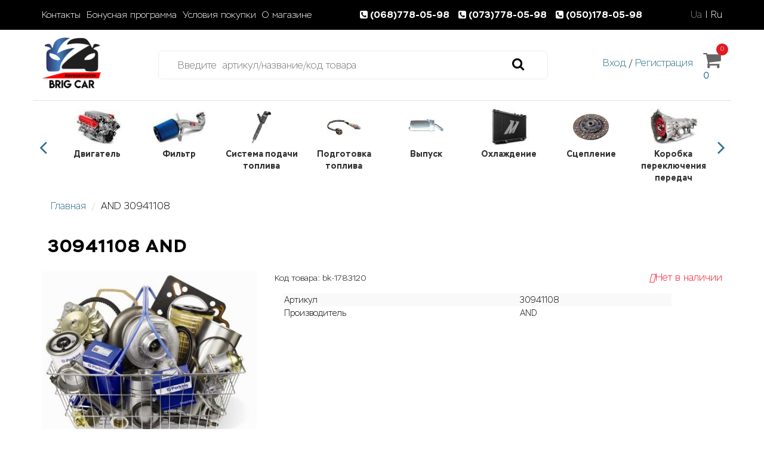

--- FILE ---
content_type: text/html; charset=UTF-8
request_url: https://brigcar.com/product/30941108-and
body_size: 494117
content:
<!DOCTYPE html>
<html lang="ru">
<head>
        <!-- Google Tag Manager -->
<script>(function(w,d,s,l,i){w[l]=w[l]||[];w[l].push({'gtm.start':
new Date().getTime(),event:'gtm.js'});var f=d.getElementsByTagName(s)[0],
j=d.createElement(s),dl=l!='dataLayer'?'&l='+l:'';j.async=true;j.src=
'https://www.googletagmanager.com/gtm.js?id='+i+dl;f.parentNode.insertBefore(j,f);
})(window,document,'script','dataLayer','GTM-56M3TKR');</script>
<!-- End Google Tag Manager -->
<meta name="google-site-verification" content="MkS-hBn6gqeEB0Z4VrZpZ6T4iMIlI7fmWaItuUHbzJk" />

<script type="text/javascript">
  (function(d, w, s) {
	var widgetHash = 'wi32g7ag34kb0tzxdm3y', gcw = d.createElement(s); gcw.type = 'text/javascript'; gcw.async = true;
	gcw.src = '//widgets.binotel.com/getcall/widgets/'+ widgetHash +'.js';
	var sn = d.getElementsByTagName(s)[0]; sn.parentNode.insertBefore(gcw, sn);
  })(document, window, 'script');
</script> 

<!-- Global site tag (gtag.js) - Google Analytics -->
<script async src="https://www.googletagmanager.com/gtag/js?id=G-CSY7B3TE83"></script>
<script>
  window.dataLayer = window.dataLayer || [];
  function gtag(){dataLayer.push(arguments);}
  gtag('js', new Date());

  gtag('config', 'G-CSY7B3TE83');
</script>
<meta name="facebook-domain-verification" content="tnb8um15xjca0vnaqdazjnl9fnq19g" />



        <meta charset="utf-8">
    <meta http-equiv="X-UA-Compatible" content="IE=edge">
    <meta name="viewport" content="width=device-width, initial-scale=1">
    <title>Купить  от производителя AND номер - 30941108 | Brig Car</title>
    <meta name="description" content="Brig Car – магазин Автозапчастей ⭐ Купить    - AND - 30941108(OE: ) ⭐ Оригинальные Запчасти для Авто ➼ Подбор запчастей ✅ Низкие цены ✅ Быстрая доставка по Украине">
    <meta name="keywords" content=" AND (OE: )">
    <script src="/assets/themes/default/js/jquery-1.12.3.min.js"></script>
    
     <link rel="alternate" href="https://brigcar.com/product/30941108-and" hreflang="ru" /><link rel="alternate" href="https://brigcar.com/ua/product/30941108-and" hreflang="uk" /><link rel="alternate" href="https://brigcar.com/ua/product/30941108-and" hreflang="x-default" />   
    
    <link rel="shortcut icon" href="/favicon.ico"  type="image/ico">
	<link rel="stylesheet preload"  as="style" href="//cdn.jsdelivr.net/npm/slick-carousel@1.8.1/slick/slick.min.css"/>
	<script type="text/javascript" rel="preload" src="//cdn.jsdelivr.net/npm/slick-carousel@1.8.1/slick/slick.min.js"></script>
    <script src="https://kit.fontawesome.com/5dda4c5850.js" crossorigin="anonymous"></script>
    <script>
        !function(f,b,e,v,n,t,s)
            {if(f.fbq)return;n=f.fbq=function(){n.callMethod?
            n.callMethod.apply(n,arguments):n.queue.push(arguments)};
            if(!f._fbq)f._fbq=n;n.push=n;n.loaded=!0;n.version='2.0';
            n.queue=[];t=b.createElement(e);t.async=!0;
            t.src=v;s=b.getElementsByTagName(e)[0];
            s.parentNode.insertBefore(t,s)}(window, document,'script','https://connect.facebook.net/en_US/fbevents.js');
            fbq('init', '1310608793100052');
            fbq('track', 'PageView');
    </script>
    <noscript>
        <img height="1" width="1" style="display:none" src="https://www.facebook.com/tr?id=1310608793100052&ev=PageView&noscript=1"/>
    </noscript>
                        <meta property="og:title" content="Купить  от производителя AND номер - 30941108 | Brig Car"/>
                    <meta property="og:description" content="Brig Car – магазин Автозапчастей ⭐ Купить    - AND - 30941108(OE: ) ⭐ Оригинальные Запчасти для Авто ➼ Подбор запчастей ✅ Низкие цены ✅ Быстрая доставка по Украине"/>
                    <meta property="og:url" content="https://brigcar.com/product/30941108-and"/>
                                <link rel="canonical" href="https://brigcar.com/product/30941108-and"/> <!--canonical -->
                <script type="application/ld+json">
            {"@context":"http:\/\/schema.org\/","@type":"Product","description":"  30941108  AND  (OE: )","name":"  30941108  AND  (OE: )","brand":"AND","sku":"30941108","image":"https:\/\/brigcar.com\/assets\/themes\/default\/img\/no_image.png","itemCondition":"new","url":"https:\/\/brigcar.com\/product\/30941108-and","mpn":"30941108","gtin":null,"priceValidUntil":"2026-04-09","offers":{"@type":"Offer","availability":"http:\/\/schema.org\/InStock","price":0,"priceCurrency":"UAH","url":"https:\/\/brigcar.com\/product\/30941108-and"}}        </script>
        <link rel="stylesheet" href="/assets/themes/default/css/bootstrap.min.css"/>
    <link rel="stylesheet preload" as="style" href="/assets/themes/default/style.css"/>
    <link rel="stylesheet preload"  as="style" href="/assets/themes/default/style_new.css"/>
        

</head>
<body>
    <noindex>
        <div class="head_messages">
            <p>Магазин автозапчастей</p>
        </div>
    </noindex>

<script type="text/javascript">
(function(d, w, s) {
    var widgetHash = 'HCQ2DEMFk1C5keekfE3K', bch = d.createElement(s); bch.type = 'text/javascript'; bch.async = true;
    bch.src = '//widgets.binotel.com/chat/widgets/' + widgetHash + '.js';
    var sn = d.getElementsByTagName(s)[0]; sn.parentNode.insertBefore(bch, sn);
})(document, window, 'script');
</script>
<!-- Google Tag Manager (noscript) -->
<noscript><iframe src="https://www.googletagmanager.com/ns.html?id=GTM-56M3TKR"height="0" width="0" style="display:none;visibility:hidden"></iframe></noscript>
<!-- End Google Tag Manager (noscript) -->
<div class="header-area">
    <div class="container header-content">
        <ul class="nav navbar-nav">
            <li><a target='_self'
                href="https://brigcar.com/page/contacts">
                    Контакты                    </a></li>
                                                                    <li>
                        <a target="_self" href="/page/bonusnaya-programma"
                           title="Бонусная программа">Бонусная программа</a>
                                            </li>
                                                        <li>
                        <a target="_self" href="/page/dostavka_oplata"
                           title="Условия покупки">Условия покупки</a>
                                            </li>
                                                        <li>
                        <a target="_self" href="/page/o-magazine"
                           title="О магазине">О магазине</a>
                                            </li>
                                    </ul>
                <a class="only-mob only-mob_vin" target="_self" href="/page/bonusnaya-programma" title="Бонусная программа">Бонусная программа</a>
                    <div class="header-contacts">
			<span class="mobile-contact-toggle">
				                    <a id="callback-button" href="tel:0687780598">
						<i class="fa fa-phone-square"></i> (068)778-05-98&nbsp;
					</a>
                                    <a id="callback-button" href="tel:0737780598">
						<i class="fa fa-phone-square"></i> (073)778-05-98&nbsp;
					</a>
                                    <a id="callback-button" href="tel:0501780598">
						<i class="fa fa-phone-square"></i> (050)178-05-98&nbsp;
					</a>
                				<i class="fa fa-angle-down toggleBtnNumber" aria-hidden="true"></i>
			</span>

            <div class="header-contacts-wrap">
                
                                    <a id="callback-button" href="tel:0687780598">
                        <i class="fa fa-phone-square"></i> (068)778-05-98&nbsp;
                    </a>
                                    <a id="callback-button" href="tel:0737780598">
                        <i class="fa fa-phone-square"></i> (073)778-05-98&nbsp;
                    </a>
                                    <a id="callback-button" href="tel:0501780598">
                        <i class="fa fa-phone-square"></i> (050)178-05-98&nbsp;
                    </a>
                
                <!--- old area regastration -->
            </div>
        </div>
        <div class="only-mob only-mob_reg">
            <span class="reg-toggle toggleBtn"><i class="fa fa-user" aria-hidden="true"></i></span>
            <div class="reg-wrap">
                                    <a rel="nofollow" href="#" data-toggle="modal"
                       data-target="#login">Вход</a>
                    /
                    <a rel="nofollow" href="/customer/registration">Регистрация</a>
                            </div>
        </div>
        <div style="margin-left: auto;">
            <a class="change-language" href='https://brigcar.com/ua/product/30941108-and'>Ua</a>
            <span class="separator">|</span>
            <span>Ru</span>     
        </div>
        <script>
            $(document).ready(function () {
                $('.toggleBtn').click(function () {
                    $(this).toggleClass('active');
                });

                $('.toggleBtnNumber').click(function () {
                    $('.mobile-contact-toggle').toggleClass('active');
                });
            });
        </script>


        <div class="row" style="display: none">
            <div class="col-md-12">
                
                                    <a id="callback-button" href="tel:0687780598">
                        <i class="fa fa-phone-square"></i> (068)778-05-98&nbsp;
                    </a>
                                    <a id="callback-button" href="tel:0737780598">
                        <i class="fa fa-phone-square"></i> (073)778-05-98&nbsp;
                    </a>
                                    <a id="callback-button" href="tel:0501780598">
                        <i class="fa fa-phone-square"></i> (050)178-05-98&nbsp;
                    </a>
                
                <div class="pull-right">
                                            <a rel="nofollow" href="#" data-toggle="modal"
                           data-target="#login">Вход</a>
                        /
                        <a rel="nofollow" href="/customer/registration">Регистрация</a>
                                    </div>
            </div>
        </div>
    </div>
</div> <!-- End header area -->

<div class="site-branding-area">
    <div class="container">
        <div class="row">
            <div class="col-sm-2 col-xs-3">
                <div class="logo">
                                            <a href="/"><img onerror="imgError(this);"
                                         src="/logo.png"/></a>
                                    </div>
            </div>

            <div class="col-sm-7 col-xs-9">
                <div class="search">
                    <form action="https://brigcar.com/search/pre_search" method="get" class="search_form" id="search_form" accept-charset="utf-8">
                        <div class="wrapper_search">
                            <input required type="text" id="search_input" name="search" class="input-text"
                                   placeholder="Введите  артикул/название/код товара"
                                   value=""/>
                            <button id="button_search"><i class="fa fa-search" style="font-size: 22px;;"></i></button>
                        </div>
                       <!--- <input id="button_search" type="submit" data-value="Поиск"
                               value="" class="button alt"/>-->
                    </form>
                </div>
            </div>
            <div class="col-sm-3 login_cart__header">
                <div class="login_cart">
                    <div class="wrapper_login">
                                                    <a rel="nofollow" href="#" data-toggle="modal"
                               data-target="#login">Вход</a>
                            /
                            <a rel="nofollow" href="/customer/registration">Регистрация</a>
                                            </div>
               <!-- </div>
               <div class="col-sm-1 col-xs-12 cart_m">-->
                    <div class="shopping-item">
                        <a id="button-cart" rel="nofollow" href="/cart/ordering"><i class="fa fa-shopping-cart" aria-hidden="true" style="font-size: 32px;"></i> 
                        <span class="cart-amunt">0 </span></i>
                            <span
                                                                    style="display: ;"
                                                                    class="product-count">0</span>
    
                        </a>
                    </div>
                </div>
            </div>
        </div>
    </div>
</div> <!-- End site branding area -->


<!--NEW MENU-->
<div class="header-menu container" style="    background: #fff;    z-index: 3;">
	<div class="header-menu-titles">
					<!-- Menu item -->
			<div class="header-menu__item">
				<div class="header-menu__content" id="Двигатель">
                                            <a href="/tree/10102_dvigatel">
        					<img src="/uploads/heder_meny/hedermeny_dvygatel_vyhlopnaya.jpg"
        						 alt=""/>
                        </a>
                        <a href="/tree/10102_dvigatel" style="color: #333;">
                            <strong class="header-menu__title">Двигатель</strong>
                        </a>
                    				</div>
			</div>
			<!-- Menu item END -->
					<!-- Menu item -->
			<div class="header-menu__item">
				<div class="header-menu__content" id="Фильтр">
                                            <a href="/tree/10105_filtr">
        					<img src="/uploads/heder_meny/hedermeny_to_fyltra.jpg"
        						 alt=""/>
                        </a>
                        <a href="/tree/10105_filtr" style="color: #333;">
                            <strong class="header-menu__title">Фильтр</strong>
                        </a>
                    				</div>
			</div>
			<!-- Menu item END -->
					<!-- Menu item -->
			<div class="header-menu__item">
				<div class="header-menu__content" id="Система подачи топлива">
                                            <a href="/tree/10314_sistema-podachi-topliva">
        					<img src="/uploads/heder_meny/hedermeny_toplyvo.jpg"
        						 alt=""/>
                        </a>
                        <a href="/tree/10314_sistema-podachi-topliva" style="color: #333;">
                            <strong class="header-menu__title">Система подачи топлива</strong>
                        </a>
                    				</div>
			</div>
			<!-- Menu item END -->
					<!-- Menu item -->
			<div class="header-menu__item">
				<div class="header-menu__content" id="Подготовка топлива">
                                            <a href="/tree/10354_podgotovka-topliva">
        					<img src="/uploads/heder_meny/hedermeny_podgotovka_toplyva.jpg"
        						 alt=""/>
                        </a>
                        <a href="/tree/10354_podgotovka-topliva" style="color: #333;">
                            <strong class="header-menu__title">Подготовка топлива</strong>
                        </a>
                    				</div>
			</div>
			<!-- Menu item END -->
					<!-- Menu item -->
			<div class="header-menu__item">
				<div class="header-menu__content" id="Выпуск">
                                            <a href="/tree/10104_vypusk">
        					<img src="/uploads/heder_meny/hedermeny_vihlop-gazov.jpg"
        						 alt=""/>
                        </a>
                        <a href="/tree/10104_vypusk" style="color: #333;">
                            <strong class="header-menu__title">Выпуск</strong>
                        </a>
                    				</div>
			</div>
			<!-- Menu item END -->
					<!-- Menu item -->
			<div class="header-menu__item">
				<div class="header-menu__content" id="Охлаждение">
                                            <a href="/tree/10107_ohlazhdenie">
        					<img src="/uploads/heder_meny/hedermeny_ohlagdenye_otoplenye.jpg"
        						 alt=""/>
                        </a>
                        <a href="/tree/10107_ohlazhdenie" style="color: #333;">
                            <strong class="header-menu__title">Охлаждение</strong>
                        </a>
                    				</div>
			</div>
			<!-- Menu item END -->
					<!-- Menu item -->
			<div class="header-menu__item">
				<div class="header-menu__content" id="Сцепление">
                                            <a href="/tree/10150_sceplenie">
        					<img src="/uploads/heder_meny/hedermeny_sceplenie.jpg"
        						 alt=""/>
                        </a>
                        <a href="/tree/10150_sceplenie" style="color: #333;">
                            <strong class="header-menu__title">Сцепление</strong>
                        </a>
                    				</div>
			</div>
			<!-- Menu item END -->
					<!-- Menu item -->
			<div class="header-menu__item">
				<div class="header-menu__content" id="Коробка переключения передач">
                                            <a href="/tree/10338_korobka-pereklyucheniya-peredach">
        					<img src="/uploads/heder_meny/hedermeny_corobca_peredac.jpg"
        						 alt=""/>
                        </a>
                        <a href="/tree/10338_korobka-pereklyucheniya-peredach" style="color: #333;">
                            <strong class="header-menu__title">Коробка переключения передач</strong>
                        </a>
                    				</div>
			</div>
			<!-- Menu item END -->
					<!-- Menu item -->
			<div class="header-menu__item">
				<div class="header-menu__content" id="Запчасти трансмиссии">
                                            <a href="/tree/10114_zapchasti-transmissii">
        					<img src="/uploads/heder_meny/hedermeny_trasmision.jpg"
        						 alt=""/>
                        </a>
                        <a href="/tree/10114_zapchasti-transmissii" style="color: #333;">
                            <strong class="header-menu__title">Запчасти трансмиссии</strong>
                        </a>
                    				</div>
			</div>
			<!-- Menu item END -->
					<!-- Menu item -->
			<div class="header-menu__item">
				<div class="header-menu__content" id="Карданный вал">
                                            <a href="/tree/10500_kardannyj-val">
        					<img src="/uploads/heder_meny/hedermeny_kardan.jpg"
        						 alt=""/>
                        </a>
                        <a href="/tree/10500_kardannyj-val" style="color: #333;">
                            <strong class="header-menu__title">Карданный вал</strong>
                        </a>
                    				</div>
			</div>
			<!-- Menu item END -->
					<!-- Menu item -->
			<div class="header-menu__item">
				<div class="header-menu__content" id="Тормозная система">
                                            <a href="/tree/10106_tormoznaya-sistema">
        					<img src="/uploads/heder_meny/hedermeny_tormoznaya_systema.jpg"
        						 alt=""/>
                        </a>
                        <a href="/tree/10106_tormoznaya-sistema" style="color: #333;">
                            <strong class="header-menu__title">Тормозная система</strong>
                        </a>
                    				</div>
			</div>
			<!-- Menu item END -->
					<!-- Menu item -->
			<div class="header-menu__item">
				<div class="header-menu__content" id="Подвеска">
                                            <a href="/tree/10111_podveska">
        					<img src="/uploads/heder_meny/hedermeny_podvesca.jpg"
        						 alt=""/>
                        </a>
                        <a href="/tree/10111_podveska" style="color: #333;">
                            <strong class="header-menu__title">Подвеска</strong>
                        </a>
                    				</div>
			</div>
			<!-- Menu item END -->
					<!-- Menu item -->
			<div class="header-menu__item">
				<div class="header-menu__content" id="Ходовая">
                                            <a href="/tree/10113_hodovaya">
        					<img src="/uploads/heder_meny/hedermeny_hodovaya.jpg"
        						 alt=""/>
                        </a>
                        <a href="/tree/10113_hodovaya" style="color: #333;">
                            <strong class="header-menu__title">Ходовая</strong>
                        </a>
                    				</div>
			</div>
			<!-- Menu item END -->
					<!-- Menu item -->
			<div class="header-menu__item">
				<div class="header-menu__content" id="Рулевое управление">
                                            <a href="/tree/10112_rulevoe-upravlenie">
        					<img src="/uploads/heder_meny/hedermeny_rylevoe.jpg"
        						 alt=""/>
                        </a>
                        <a href="/tree/10112_rulevoe-upravlenie" style="color: #333;">
                            <strong class="header-menu__title">Рулевое управление</strong>
                        </a>
                    				</div>
			</div>
			<!-- Menu item END -->
					<!-- Menu item -->
			<div class="header-menu__item">
				<div class="header-menu__content" id="Электрика">
                                            <a href="/tree/10110_elektrika">
        					<img src="/uploads/heder_meny/hedermeny_elctryca.jpg"
        						 alt=""/>
                        </a>
                        <a href="/tree/10110_elektrika" style="color: #333;">
                            <strong class="header-menu__title">Электрика</strong>
                        </a>
                    				</div>
			</div>
			<!-- Menu item END -->
					<!-- Menu item -->
			<div class="header-menu__item">
				<div class="header-menu__content" id="Система зажигания / накаливания">
                                            <a href="/tree/10108_sistema-zazhiganiya-nakalivaniya">
        					<img src="/uploads/heder_meny/hedermeny_zagyganye.jpg"
        						 alt=""/>
                        </a>
                        <a href="/tree/10108_sistema-zazhiganiya-nakalivaniya" style="color: #333;">
                            <strong class="header-menu__title">Система зажигания / накаливания</strong>
                        </a>
                    				</div>
			</div>
			<!-- Menu item END -->
					<!-- Menu item -->
			<div class="header-menu__item">
				<div class="header-menu__content" id="Отопление">
                                            <a href="/tree/10341_otoplenie">
        					<img src="/uploads/heder_meny/hedermeny_otoplenye.jpg"
        						 alt=""/>
                        </a>
                        <a href="/tree/10341_otoplenie" style="color: #333;">
                            <strong class="header-menu__title">Отопление</strong>
                        </a>
                    				</div>
			</div>
			<!-- Menu item END -->
					<!-- Menu item -->
			<div class="header-menu__item">
				<div class="header-menu__content" id="Кондиционирование">
                                            <a href="/tree/10343_kondicionirovanie">
        					<img src="/uploads/heder_meny/hedermeny_kondycioner.jpg"
        						 alt=""/>
                        </a>
                        <a href="/tree/10343_kondicionirovanie" style="color: #333;">
                            <strong class="header-menu__title">Кондиционирование</strong>
                        </a>
                    				</div>
			</div>
			<!-- Menu item END -->
					<!-- Menu item -->
			<div class="header-menu__item">
				<div class="header-menu__content" id="Дворники для авто">
                                            <a href="/tree/10118_dvorniki-dlya-avto">
        					<img src="/uploads/heder_meny/hedermeny_ochystka_okon.jpg"
        						 alt=""/>
                        </a>
                        <a href="/tree/10118_dvorniki-dlya-avto" style="color: #333;">
                            <strong class="header-menu__title">Дворники для авто</strong>
                        </a>
                    				</div>
			</div>
			<!-- Menu item END -->
					<!-- Menu item -->
			<div class="header-menu__item">
				<div class="header-menu__content" id="Инструменты и оборудование">
                                            <a href="/category/instrumenti-ta-obladnannya">
                            <img src="/uploads/category/31b81408c71913991daf2858ad280a6d.jpg"
                             alt=""/>
                        </a>
                        <a href="/category/instrumenti-ta-obladnannya" style="color: #333;">
                            <strong class="header-menu__title">Инструменты и оборудование</strong>
                        </a>
                    				</div>
			</div>
			<!-- Menu item END -->
					<!-- Menu item -->
			<div class="header-menu__item">
				<div class="header-menu__content" id="Аксессуары">
                                            <a href="/category/aksessuary">
                            <img src="/uploads/category/2615a89592356058b2ee6a092f3d271e.jpg"
                             alt=""/>
                        </a>
                        <a href="/category/aksessuary" style="color: #333;">
                            <strong class="header-menu__title">Аксессуары</strong>
                        </a>
                    				</div>
			</div>
			<!-- Menu item END -->
					<!-- Menu item -->
			<div class="header-menu__item">
				<div class="header-menu__content" id="Аккумуляторы и электроника">
                                            <a href="/category/akkumulyatory-i-aksessuary">
                            <img src="/uploads/category/da4f103d804c11a79c670744cd29aa96.jpg"
                             alt=""/>
                        </a>
                        <a href="/category/akkumulyatory-i-aksessuary" style="color: #333;">
                            <strong class="header-menu__title">Аккумуляторы и электроника</strong>
                        </a>
                    				</div>
			</div>
			<!-- Menu item END -->
					<!-- Menu item -->
			<div class="header-menu__item">
				<div class="header-menu__content" id="Фонари">
                                            <a href="/category/fonari">
                            <img src="/image?img=&width=200&height=200"
                             alt=""/>
                        </a>
                        <a href="/category/fonari" style="color: #333;">
                            <strong class="header-menu__title">Фонари</strong>
                        </a>
                    				</div>
			</div>
			<!-- Menu item END -->
					<!-- Menu item -->
			<div class="header-menu__item">
				<div class="header-menu__content" id="Масло и автохимия">
                                            <a href="/category/masla-zhidkosti">
                            <img src="/uploads/category/8a0ef2554c982056252bda9213d99446.jpg"
                             alt=""/>
                        </a>
                        <a href="/category/masla-zhidkosti" style="color: #333;">
                            <strong class="header-menu__title">Масло и автохимия</strong>
                        </a>
                    				</div>
			</div>
			<!-- Menu item END -->
			</div>

	<div class="header-menu-wrap">
									<div class="header-menu__dropdown" data-id="Двигатель">
																		<div class="header-menu__block">
								<strong class="header-menu__title">Уплотнения двигателя</strong>
																	<a class="header-menu__link"
									   href="/tree/10324_komplekt-prokladok-polnyj">Комплект прокладок (полный)</a>
								                                    									<a class="header-menu__link"
									   href="/tree/10325_prokladka-gbc">Прокладка ГБЦ</a>
								                                    									<a class="header-menu__link"
									   href="/tree/10327_prokladka-kryshki-klapanov">Прокладка крышки клапанов</a>
								                                    									<a class="header-menu__link"
									   href="/tree/10328_salniki-klapanov">Сальники клапанов</a>
								                                    									<a class="header-menu__link"
									   href="/tree/10329_prokladka-vpusknoj-kollektor">Прокладка впускной коллектор</a>
								                                    									<a class="header-menu__link"
									   href="/tree/10331_prokladka-vypusknoj-kollektor">Прокладка выпускной коллектор</a>
								                                    									<a class="header-menu__link"
									   href="/tree/10333_komplekt-prokladok-kartera">Комплект прокладок картера</a>
								                                    									<a class="header-menu__link"
									   href="/tree/10334_prokladka-maslyanogo-poddona">Прокладка масляного поддона</a>
								                                    									<a class="header-menu__link"
									   href="/tree/10335_komplekt-prokladok-gbc">Комплект прокладок ГБЦ</a>
								                                    									<a class="header-menu__link"
									   href="/tree/10344_prokladka-turbiny">Прокладка турбины</a>
								                                    									<a class="header-menu__link"
									   href="/tree/10782_prokladki-toplivnoj-sistemy">Прокладки топливной системы</a>
								                                    									<a class="header-menu__link"
									   href="/tree/10783_prokladka-ohlazhdayushej-sistemy">Прокладка охлаждающей системы</a>
								                                    									<a class="header-menu__link"
									   href="/tree/10784_prokladka-maslyanoj-sistemy">Прокладка масляной системы</a>
								                                    									<a class="header-menu__link"
									   href="/tree/10889_salnik-kolenval-raspredval">Сальник коленвал / распредвал</a>
								                                    							</div>
																								<div class="header-menu__block">
								<strong class="header-menu__title">Головка цилиндра / комплектующие</strong>
																	<a class="header-menu__link"
									   href="/tree/10474_prokladka-golovki-bloka-cilindrov">Прокладка головки блока цилиндров</a>
								                                    									<a class="header-menu__link"
									   href="/tree/10475_kryshka-golovki-cilindra-prokladka">Крышка головки цилиндра / прокладка</a>
								                                    									<a class="header-menu__link"
									   href="/tree/10476_prokladka-vpusknogo-vypusknogo-kollektora">Прокладка впускного / выпускного коллектора</a>
								                                    									<a class="header-menu__link"
									   href="/tree/10477_napravlyayushaya-klapana">Направляющая клапана</a>
								                                    									<a class="header-menu__link"
									   href="/tree/10478_bolt-golovki-bloka-cilindrov">Болт головки блока цилиндров</a>
								                                    									<a class="header-menu__link"
									   href="/tree/10479_kryshka-maslozalivnoj-gorloviny">Крышка маслозаливной горловины</a>
								                                    									<a class="header-menu__link"
									   href="/tree/10480_golovka-cilindra">Головка цилиндра</a>
								                                    									<a class="header-menu__link"
									   href="/tree/10888_patrubok-ohlazhdayushej-zhidkosti">Патрубок охлаждающей жидкости</a>
								                                    									<a class="header-menu__link"
									   href="/tree/12550_vakuumnyj-nasos">Вакуумный насос</a>
								                                    									<a class="header-menu__link"
									   href="/tree/12878_salnik-raspredvala">Сальник распредвала</a>
								                                    							</div>
																								<div class="header-menu__block">
								<strong class="header-menu__title">Система подачи воздуха</strong>
																	<a class="header-menu__link"
									   href="/tree/10484_vozdushnyj-filtr-korob-vozdushnogo-filtra">Воздушный фильтр / короб воздушного фильтра</a>
								                                    									<a class="header-menu__link"
									   href="/tree/10485_trosik-gaza-sistema-tyag-i-rychagov">Тросик газа / система тяг и рычагов</a>
								                                    									<a class="header-menu__link"
									   href="/tree/10487_drosselnaya-zaslonka-v-sbore">Дроссельная заслонка в сборе</a>
								                                    									<a class="header-menu__link"
									   href="/tree/10804_datchik-drosselnoj-zaslonki">Датчик дроссельной заслонки</a>
								                                                                                        <a class="header-menu__link"
                                               href="/tree/12439_patrubok-drosselnoj-zaslonki">Патрубок дроссельной заслонки</a>

                                                                                    <a class="header-menu__link"
                                               href="/tree/10806_datchik-polozheniya-drosselnoj-zaslonki">Датчик положения дроссельной заслонки</a>

                                                                                                            									<a class="header-menu__link"
									   href="/tree/10488_zaslonka-dopolnitelnoj-podachi-vozduha">Заслонка дополнительной подачи воздуха</a>
								                                    									<a class="header-menu__link"
									   href="/tree/10490_komplektuyushie-turbiny">Комплектующие турбины</a>
								                                                                                        <a class="header-menu__link"
                                               href="/tree/10491_kompressor-komplektuyushie">Компрессор / комплектующие</a>

                                                                                    <a class="header-menu__link"
                                               href="/tree/10492_prokladki-turbonagnetatelya-kompressora">Прокладки турбонагнетателя / компрессора</a>

                                                                                    <a class="header-menu__link"
                                               href="/tree/10493_interkuler">Интеркулер</a>

                                                                                    <a class="header-menu__link"
                                               href="/tree/10494_regulirovka-nagnetaemogo-vozduha">Регулировка нагнетаемого воздуха</a>

                                                                                    <a class="header-menu__link"
                                               href="/tree/12176_patrubok-nadduva-uplotniteli">Патрубок наддува / уплотнители</a>

                                                                                    <a class="header-menu__link"
                                               href="/tree/13521_nizkotemperaturnyj-ohladitel">Низкотемпературный охладитель</a>

                                                                                                            									<a class="header-menu__link"
									   href="/tree/10918_upravlenie-holostym-hodom">Управление холостым ходом</a>
								                                    									<a class="header-menu__link"
									   href="/tree/12335_soedinitelnye-elementy-provoda-vodyanogo-radiatora">Соединительные элементы / провода водяного радиатора</a>
								                                    									<a class="header-menu__link"
									   href="/tree/12972_podogrevanie-vozduha">Подогревание воздуха</a>
								                                    							</div>
																								<div class="header-menu__block">
								<strong class="header-menu__title">Управление двигателем</strong>
																	<a class="header-menu__link"
									   href="/tree/10496_remen-grm-natyazhenie">Ремень ГРМ / натяжение</a>
								                                                                                        <a class="header-menu__link"
                                               href="/tree/10504_remen-grm">Ремень ГРМ</a>

                                                                                    <a class="header-menu__link"
                                               href="/tree/10505_komplekt-remnej-gazoraspredelitelnogo-mehanizma">Комплект ремней газораспределительного механизма</a>

                                                                                    <a class="header-menu__link"
                                               href="/tree/10506_rolik-natyazhitel-privoda-grm">Ролик натяжитель привода ГРМ</a>

                                                                                    <a class="header-menu__link"
                                               href="/tree/10507_rolik-privodnogo-remnya">Ролик приводного ремня</a>

                                                                                    <a class="header-menu__link"
                                               href="/tree/12127_komplekt-rolikov-privodnogo-remnya">Комплект роликов приводного ремня</a>

                                                                                    <a class="header-menu__link"
                                               href="/tree/10975_vibrogasitel">Виброгаситель</a>

                                                                                    <a class="header-menu__link"
                                               href="/tree/10510_natyazhitel-poliklinovogo-remnya">Натяжитель поликлинового ремня</a>

                                                                                    <a class="header-menu__link"
                                               href="/tree/12115_kryshka-remnya-grm">Крышка ремня ГРМ</a>

                                                                                                            									<a class="header-menu__link"
									   href="/tree/10503_cep-privoda-raspredvala-natyazhenie">Цепь привода распредвала / натяжение</a>
								                                                                                        <a class="header-menu__link"
                                               href="/tree/10511_cep-privoda-raspredvala">Цепь привода распредвала</a>

                                                                                    <a class="header-menu__link"
                                               href="/tree/13378_komplekt-cepi-grm">Комплект цепи ГРМ</a>

                                                                                    <a class="header-menu__link"
                                               href="/tree/10513_planka-uspokoitelya">Планка успокоителя</a>

                                                                                    <a class="header-menu__link"
                                               href="/tree/11585_planka-natyazhitelya">Планка натяжителя</a>

                                                                                    <a class="header-menu__link"
                                               href="/tree/10514_natyazhitel-cepi-grm">Натяжитель цепи ГРМ</a>

                                                                                                            									<a class="header-menu__link"
									   href="/tree/11933_shesterni">Шестерни</a>
								                                    									<a class="header-menu__link"
									   href="/tree/14795_remennyj-shkiv">Ременный шкив</a>
								                                    									<a class="header-menu__link"
									   href="/tree/10525_shesternya-kolenvala">Шестерня коленвала</a>
								                                    									<a class="header-menu__link"
									   href="/tree/10497_raspredelitelnyj-val">Распределительный вал</a>
								                                    									<a class="header-menu__link"
									   href="/tree/10498_koromyslo-balansir">Коромысло / балансир</a>
								                                    									<a class="header-menu__link"
									   href="/tree/10501_prokladka-korpusa-grm">Прокладка корпуса ГРМ</a>
								                                    									<a class="header-menu__link"
									   href="/tree/10952_promezhutochnyj-val">Промежуточный вал</a>
								                                    									<a class="header-menu__link"
									   href="/tree/10522_klapan-regulirovka">Клапан / регулировка</a>
								                                                                                        <a class="header-menu__link"
                                               href="/tree/10523_klapany-komplektuyushie">Клапаны / комплектующие</a>

                                                                                    <a class="header-menu__link"
                                               href="/tree/10524_kompensator-gidrokompensator">Компенсатор / гидрокомпенсатор</a>

                                                                                                            							</div>
																								<div class="header-menu__block">
								<strong class="header-menu__title">Блок-картер двигателя</strong>
																	<a class="header-menu__link"
									   href="/tree/10633_blok-karter-dvigatelya-dlya-avtomobilya">Блок-картер двигателя для автомобиля</a>
								                                    									<a class="header-menu__link"
									   href="/tree/10634_gilza-cilindra-komplekt-gilzy-cilindra">Гильза цилиндра / комплект гильзы цилиндра</a>
								                                    									<a class="header-menu__link"
									   href="/tree/10867_promezhutochnyj-val-balansirnyj-val">Промежуточный вал / балансирный вал</a>
								                                    									<a class="header-menu__link"
									   href="/tree/10860_ventilyaciya-karternyh-gazov">Вентиляция картерных газов</a>
								                                    							</div>
																								<div class="header-menu__block">
								<strong class="header-menu__title">Кривошипношатунный механизм</strong>
																	<a class="header-menu__link"
									   href="/tree/10617_krivoshipno-shatunnyj-mehanizm">Кривошипно-шатунный механизм</a>
								                                                                                        <a class="header-menu__link"
                                               href="/tree/12783_kolenchatyj-val">Коленчатый вал</a>

                                                                                    <a class="header-menu__link"
                                               href="/tree/10622_korennoj-vkladysh">Коренной вкладыш</a>

                                                                                    <a class="header-menu__link"
                                               href="/tree/10623_kryshka-korennogo-podshipnika">Крышка коренного подшипника</a>

                                                                                    <a class="header-menu__link"
                                               href="/tree/10859_polukolca-kolenvala">Полукольца коленвала</a>

                                                                                    <a class="header-menu__link"
                                               href="/tree/10886_stupica-kolenvala">Ступица коленвала</a>

                                                                                    <a class="header-menu__link"
                                               href="/tree/10986_maslorazbryzgivayushij-shitok">маслоразбрызгиваюший щиток</a>

                                                                                                            									<a class="header-menu__link"
									   href="/tree/10618_mahovik-dvigatelya-avto">Маховик двигателя авто</a>
								                                    									<a class="header-menu__link"
									   href="/tree/10619_vkladysh-shatuna">Вкладыш шатуна</a>
								                                                                                        <a class="header-menu__link"
                                               href="/tree/10624_shatun-dvigatelya">Шатун двигателя</a>

                                                                                    <a class="header-menu__link"
                                               href="/tree/10625_shatunnyj-vkladysh">Шатунный вкладыш</a>

                                                                                    <a class="header-menu__link"
                                               href="/tree/10627_vtulka-verhnej-golovki-shatuna">Втулка верхней головки шатуна</a>

                                                                                                            									<a class="header-menu__link"
									   href="/tree/10620_porshnevye-kolca">Поршневые кольца</a>
								                                                                                        <a class="header-menu__link"
                                               href="/tree/10629_porshen-dvigatelya">Поршень двигателя</a>

                                                                                    <a class="header-menu__link"
                                               href="/tree/10630_porshen-v-sbore">Поршень в сборе</a>

                                                                                    <a class="header-menu__link"
                                               href="/tree/10631_komplekt-porshnevyh-kolec">Комплект поршневых колец</a>

                                                                                    <a class="header-menu__link"
                                               href="/tree/10632_porshnevoj-palec-fiksator">Поршневой палец / фиксатор</a>

                                                                                    <a class="header-menu__link"
                                               href="/tree/13370_remkomplekt-porshen-gilza">Ремкомплект поршень / гильза</a>

                                                                                                            									<a class="header-menu__link"
									   href="/tree/10621_salnik-kolenchatogo-vala">Сальник коленчатого вала</a>
								                                    									<a class="header-menu__link"
									   href="/tree/13220_balansirnyj-i-promval">Балансирный и промвал</a>
								                                    							</div>
																								<div class="header-menu__block">
								<strong class="header-menu__title">Смазывание</strong>
																	<a class="header-menu__link"
									   href="/tree/10570_filtr-maslyanyj-dvigatelya">Фильтр масляный двигателя</a>
								                                    									<a class="header-menu__link"
									   href="/tree/10572_korpus-toplivnogo-filtra-prokladka">Корпус топливного фильтра / прокладка</a>
								                                    									<a class="header-menu__link"
									   href="/tree/10574_maslyanyj-radiator-komplektuyushie">Масляный радиатор / комплектующие</a>
								                                                                                        <a class="header-menu__link"
                                               href="/tree/10583_maslyanyj-radiator">Масляный радиатор</a>

                                                                                    <a class="header-menu__link"
                                               href="/tree/10585_kreplenie">Крепление</a>

                                                                                    <a class="header-menu__link"
                                               href="/tree/10588_prokladka-maslyanogo-radiatora">Прокладка масляного радиатора</a>

                                                                                                            									<a class="header-menu__link"
									   href="/tree/10575_maslyanyj-poddon-komplektuyushie">Масляный поддон / комплектующие</a>
								                                                                                        <a class="header-menu__link"
                                               href="/tree/10589_maslyanyj-poddon">Масляный поддон</a>

                                                                                    <a class="header-menu__link"
                                               href="/tree/10590_prokladka-maslyanogo-kartera-dvigatelya">Прокладка масляного картера двигателя</a>

                                                                                    <a class="header-menu__link"
                                               href="/tree/10591_probka-slivnogo-otverstiya">Пробка сливного отверстия</a>

                                                                                                            									<a class="header-menu__link"
									   href="/tree/10576_maslyanyj-nasos-komplektuyushie">Масляный насос / комплектующие</a>
								                                                                                        <a class="header-menu__link"
                                               href="/tree/10592_maslyanyj-nasos">Масляный насос</a>

                                                                                    <a class="header-menu__link"
                                               href="/tree/10593_prokladka-maslyanyj-nasos">Прокладка, масляный насос</a>

                                                                                    <a class="header-menu__link"
                                               href="/tree/10985_cep-maslyanogo-nasosa">Цепь масляного насоса</a>

                                                                                                            									<a class="header-menu__link"
									   href="/tree/10578_datchik-davleniya-masla">Датчик давления масла</a>
								                                    									<a class="header-menu__link"
									   href="/tree/10579_shup-urovnya-masla">Щуп уровня масла</a>
								                                    									<a class="header-menu__link"
									   href="/tree/10581_maslyanyj-shlang">Масляный шланг</a>
								                                    									<a class="header-menu__link"
									   href="/tree/10613_maslyanyj-termostat">Масляный термостат</a>
								                                    									<a class="header-menu__link"
									   href="/tree/10938_smazyvanie-raspredelitelnogo-vala">Смазывание распределительного вала</a>
								                                    									<a class="header-menu__link"
									   href="/tree/13172_maslyanaya-forsunka">Масляная форсунка</a>
								                                    							</div>
																								<div class="header-menu__block">
								<strong class="header-menu__title">Крепление двигателя</strong>
																	<a class="header-menu__link"
									   href="/tree/10638_podushka-dvigatelya">Подушка двигателя</a>
								                                    							</div>
																								<div class="header-menu__block">
								<strong class="header-menu__title">Нейтрализация отработанных газов</strong>
																	<a class="header-menu__link"
									   href="/tree/10642_klapana-prokladki-recirkulyacii-otrabaotannyh-gazov">Клапана / прокладки рециркуляции отрабаотанных газов</a>
								                                                                                        <a class="header-menu__link"
                                               href="/tree/10651_klapan-sistemy-recirkulyacii-og">Клапан системы рециркуляции ОГ</a>

                                                                                    <a class="header-menu__link"
                                               href="/tree/13093_zaslonka-vozvrata-otrabotannyh-gazov">Заслонка возврата отработанных газов</a>

                                                                                    <a class="header-menu__link"
                                               href="/tree/13335_prokladka-egr">Прокладка ЕГР</a>

                                                                                    <a class="header-menu__link"
                                               href="/tree/10643_klapana-n75-upravleniya-egr">Клапана N75 управления ЕГР</a>

                                                                                    <a class="header-menu__link"
                                               href="/tree/13337_teploobmennik-termostat-egr">Теплообменник / термостат ЕГР</a>

                                                                                    <a class="header-menu__link"
                                               href="/tree/13338_termovyklyuchatel">Термовыключатель</a>

                                                                                    <a class="header-menu__link"
                                               href="/tree/13336_reguliruyushij-klapan-razrezheniya">Регулирующий клапан разрежения</a>

                                                                                                            									<a class="header-menu__link"
									   href="/tree/10652_podacha-dololnitelnogo-vozduha">Подача дололнительного воздуха</a>
								                                                                                        <a class="header-menu__link"
                                               href="/tree/10656_klapan-sistemy-egr">Клапан системы ЕГР</a>

                                                                                    <a class="header-menu__link"
                                               href="/tree/10657_razmykayushij-klapan">Размыкающий клапан</a>

                                                                                    <a class="header-menu__link"
                                               href="/tree/10658_obratnyj-klapan">Обратный клапан</a>

                                                                                    <a class="header-menu__link"
                                               href="/tree/10660_nasos-dopolnitelnogo-vozduha">Насос дополнительного воздуха</a>

                                                                                    <a class="header-menu__link"
                                               href="/tree/13544_prokladka-klapana-vtorichnogo-vozduha">Прокладка клапана вторичного воздуха</a>

                                                                                                            							</div>
																																			<div class="header-menu__block">
								<strong class="header-menu__title">Ременный привод</strong>
																	<a class="header-menu__link"
									   href="/tree/14403_klinovoj-remen-komplekt">Клиновой ремень / комплект</a>
								                                                                                        <a class="header-menu__link"
                                               href="/tree/14404_klinovoj-remen">Клиновой ремень</a>

                                                                                    <a class="header-menu__link"
                                               href="/tree/14405_komplekt-klinovogo-remnya">Комплект клинового ремня</a>

                                                                                    <a class="header-menu__link"
                                               href="/tree/14406_parazitnyj-rolik-klinovogo-remnya">Паразитный ролик клинового ремня</a>

                                                                                                            									<a class="header-menu__link"
									   href="/tree/14408_poliklinovoj-remen-komplekt">Поликлиновой ремень / комплект</a>
								                                                                                        <a class="header-menu__link"
                                               href="/tree/14409_poliklinovyj-remen">Поликлиновый ремень</a>

                                                                                    <a class="header-menu__link"
                                               href="/tree/14410_komplekt-poliklinovyh-remnej">Комплект поликлиновых ремней</a>

                                                                                    <a class="header-menu__link"
                                               href="/tree/14411_rolik-natyazhitel-privodnogo-remnya">Ролик натяжитель приводного ремня</a>

                                                                                    <a class="header-menu__link"
                                               href="/tree/14416_komplekt-rolikov">Комплект роликов</a>

                                                                                    <a class="header-menu__link"
                                               href="/tree/14415_amortizator-natyazhitelya-remnya-generatora">Амортизатор натяжителя ремня генератора</a>

                                                                                    <a class="header-menu__link"
                                               href="/tree/14414_natyazhitel-privodnogo-remnya">Натяжитель приводного ремня</a>

                                                                                                            									<a class="header-menu__link"
									   href="/tree/14417_remen-grm-komplekt">Ремень ГРМ / комплект</a>
								                                                                                        <a class="header-menu__link"
                                               href="/tree/14418_remen-gazoraspredelitelnogo-mehanizma">Ремень газораспределительного механизма</a>

                                                                                    <a class="header-menu__link"
                                               href="/tree/14419_komplekt-remnej-grm">Комплект ремней ГРМ</a>

                                                                                    <a class="header-menu__link"
                                               href="/tree/14420_rolik-natyazhitel-gazoraspredelitelnogo-mehanizma">Ролик натяжитель газораспределительного механизма</a>

                                                                                    <a class="header-menu__link"
                                               href="/tree/14421_parazitnyj-vedushij-rolik-remnya-grm">Паразитный / ведущий ролик ремня ГРМ</a>

                                                                                    <a class="header-menu__link"
                                               href="/tree/14426_komplekt-rolikov-sistemy-grm">Комплект роликов системы ГРМ</a>

                                                                                    <a class="header-menu__link"
                                               href="/tree/14424_natyazhitel-remnya-grm">Натяжитель ремня грм</a>

                                                                                    <a class="header-menu__link"
                                               href="/tree/14423_natyazhitel">Натяжитель</a>

                                                                                    <a class="header-menu__link"
                                               href="/tree/14425_kryshka-remnya-gazoraspredelitelnogo-mehanizma">Крышка ремня газораспределительного механизма</a>

                                                                                                            									<a class="header-menu__link"
									   href="/tree/14429_shkiv-kolenvala-dempfer">Шкив коленвала / демпфер</a>
								                                    									<a class="header-menu__link"
									   href="/tree/14430_obgonnaya-mufta-generatora">Обгонная муфта генератора</a>
								                                    									<a class="header-menu__link"
									   href="/tree/14428_bolty-krepleniya-shkiva-dempfera">Болты крепления шкива / демпфера</a>
								                                    									<a class="header-menu__link"
									   href="/tree/14431_elastichnaya-mufta-scepleniya">Эластичная муфта сцепления</a>
								                                    							</div>
																											<div class="header-menu__block">
							<strong class="header-menu__title">Двигатель</strong>
															<a class="header-menu__link"
								   href="/tree/13497_zashita-dvigatelya-poddona-dvigatelya">Защита двигателя / поддона двигателя</a>
													</div>
					
				</div>
												<div class="header-menu__dropdown" data-id="Фильтр">
																																																																	<div class="header-menu__block">
							<strong class="header-menu__title">Фильтр</strong>
															<a class="header-menu__link"
								   href="/tree/10359_maslyanyj-filtr">Масляный фильтр</a>
															<a class="header-menu__link"
								   href="/tree/10360_vozdushnyj-filtr-dvigatelya">Воздушный фильтр двигателя</a>
															<a class="header-menu__link"
								   href="/tree/10361_toplivnyj-filtr">Топливный фильтр</a>
															<a class="header-menu__link"
								   href="/tree/10363_filtr-salona">Фильтр салона</a>
													</div>
					
				</div>
												<div class="header-menu__dropdown" data-id="Система подачи топлива">
																																								<div class="header-menu__block">
								<strong class="header-menu__title">Насос / комплектующие</strong>
																	<a class="header-menu__link"
									   href="/tree/10817_toplivnyj-nasos">Топливный насос</a>
								                                    									<a class="header-menu__link"
									   href="/tree/10819_rmkomplekt-toplivnogo-modulya-nasosa">Рмкомплект топливного модуля / насоса</a>
								                                    							</div>
																																																																																																								<div class="header-menu__block">
							<strong class="header-menu__title">Система подачи топлива</strong>
															<a class="header-menu__link"
								   href="/tree/10367_toplivnyj-nasos-v-sbore">Топливный насос в сборе</a>
															<a class="header-menu__link"
								   href="/tree/10350_kryshka-toplivnogo-baka">Крышка топливного бака</a>
															<a class="header-menu__link"
								   href="/tree/10352_klapan-ventilyacii-toplivnyh-gazov">Клапан вентиляции топливных газов</a>
															<a class="header-menu__link"
								   href="/tree/10353_filtruyushij-element-topliva">Фильтрующий элемент топлива</a>
															<a class="header-menu__link"
								   href="/tree/12703_toplivnyj-radiator">Топливный радиатор</a>
															<a class="header-menu__link"
								   href="/tree/13186_predvaritelnyj-nagrevatel-topliva">Предварительный нагреватель топлива</a>
															<a class="header-menu__link"
								   href="/tree/10368_datchik-urovnya-topliva">Датчик уровня топлива</a>
															<a class="header-menu__link"
								   href="/tree/10358_soedinitelnye-elementy-provoda">Соединительные элементы / провода</a>
															<a class="header-menu__link"
								   href="/tree/10370_datchik-davleniya-vyklyuchatel">Датчик давления / выключатель</a>
													</div>
					
				</div>
												<div class="header-menu__dropdown" data-id="Подготовка топлива">
																		<div class="header-menu__block">
								<strong class="header-menu__title">Нейтрализация ОГ</strong>
																	<a class="header-menu__link"
									   href="/tree/10891_recirkulyaciya-otrabotannyh-gazov">Рециркуляция отработанных газов</a>
								                                                                                        <a class="header-menu__link"
                                               href="/tree/10911_klapan-sistemy-recirkulyacii-egr">Клапан системы рециркуляции EGR</a>

                                                                                    <a class="header-menu__link"
                                               href="/tree/13092_modul-vozvrata-og">Модуль возврата ОГ</a>

                                                                                    <a class="header-menu__link"
                                               href="/tree/13339_prokladki-klapana-egr">Прокладки клапана EGR</a>

                                                                                    <a class="header-menu__link"
                                               href="/tree/10912_klapan-upravleniya-egr">Клапан управления EGR</a>

                                                                                    <a class="header-menu__link"
                                               href="/tree/13341_elementy-ohlazhdeniya-egr">Елементы охлаждения EGR</a>

                                                                                    <a class="header-menu__link"
                                               href="/tree/13340_vakuumnyj-klapan-upravleniya">Вакуумный клапан управления</a>

                                                                                                            									<a class="header-menu__link"
									   href="/tree/10892_sistema-podachi-vtorichnogo-vozduha-svv">Система подачи вторичного воздуха (СВВ)</a>
								                                                                                        <a class="header-menu__link"
                                               href="/tree/10922_vtorichnyj-vozdushnyj-klapan">Вторичный воздушный клапан</a>

                                                                                    <a class="header-menu__link"
                                               href="/tree/10923_sistema-vpuska-dopolnitelnogo-vozduha">Система впуска дополнительного воздуха</a>

                                                                                    <a class="header-menu__link"
                                               href="/tree/10924_nasosnaya-sistema-dopolnitelnogo-vozduha">Насосная система дополнительного воздуха</a>

                                                                                    <a class="header-menu__link"
                                               href="/tree/10925_nasos-vtorichnoj-podachi-vozduha">Насос вторичной подачи воздуха</a>

                                                                                    <a class="header-menu__link"
                                               href="/tree/13545_prokladki-nasosa-vtorichnogo-vozduha">Прокладки насоса вторичного воздуха</a>

                                                                                                            							</div>
																								<div class="header-menu__block">
								<strong class="header-menu__title">Приготовление смеси</strong>
																	<a class="header-menu__link"
									   href="/tree/12894_stopornyj-mehanizm">Стопорный механизм</a>
								                                    									<a class="header-menu__link"
									   href="/tree/12895_prokladka-toplivnoj-forsunki">Прокладка топливной форсунки</a>
								                                    									<a class="header-menu__link"
									   href="/tree/12896_flanec-patrubok-vakuumnyj-truboprovod">Фланец / патрубок / вакуумный трубопровод</a>
								                                    									<a class="header-menu__link"
									   href="/tree/12897_gidro-pnevmo-akkumulyator-tormoznoj-sistemy">Гидро - пневмо аккумулятор тормозной системы</a>
								                                    									<a class="header-menu__link"
									   href="/tree/14804_preobrazovatel-davleniya">Преобразователь давления</a>
								                                    									<a class="header-menu__link"
									   href="/tree/12898_vpryskivayushij-element">Впрыскивающий элемент</a>
								                                    									<a class="header-menu__link"
									   href="/tree/12899_toplivnaya-forsunka">Топливная форсунка</a>
								                                    									<a class="header-menu__link"
									   href="/tree/12901_pedal-aksel-gazopotenciometr">Педаль аксел. / газопотенциометр</a>
								                                    									<a class="header-menu__link"
									   href="/tree/12902_provod-sistema-tyag-i-rychagov">Провод / система тяг и рычагов</a>
								                                    									<a class="header-menu__link"
									   href="/tree/12903_toplivnyj-nasos-vysokogo-davleniya-i-sostavlyayushie">Топливный насос высокого давления и составляющие</a>
								                                    									<a class="header-menu__link"
									   href="/tree/12904_toplivnaya-rejka">Топливная рейка</a>
								                                    									<a class="header-menu__link"
									   href="/tree/12905_regul-chast-vrash-pri-hol-hode-obogash-pri-progr-dvig">Регул. част. вращ. при хол. ходе / обогащ. при прогр. двиг.</a>
								                                    									<a class="header-menu__link"
									   href="/tree/12906_rashodomer-podachi-vozduha">Расходомер подачи воздуха</a>
								                                    									<a class="header-menu__link"
									   href="/tree/12907_remkomplekt-nasos-forsunki">Ремкомплект насос-форсунки</a>
								                                    									<a class="header-menu__link"
									   href="/tree/12908_lyagushka-vyklyuchatel-tormoza-scepleniya">Лягушка / выключатель тормоза / сцепления</a>
								                                    									<a class="header-menu__link"
									   href="/tree/12910_ebu-dvigatelya-i-prochee">ЭБУ двигателя и прочее</a>
								                                    									<a class="header-menu__link"
									   href="/tree/12911_klapan-upravleniya-davleniya-common-rail">Клапан управления давления Common Rail</a>
								                                    							</div>
																								<div class="header-menu__block">
								<strong class="header-menu__title">Система карбюратора</strong>
																	<a class="header-menu__link"
									   href="/tree/13004_karbyurator-v-sbore">Карбюратор в сборе</a>
								                                    									<a class="header-menu__link"
									   href="/tree/13005_remkoplekt-karbyurator">Ремкоплект карбюратор</a>
								                                    									<a class="header-menu__link"
									   href="/tree/13006_karbyurator-sostavlyayushie">Карбюратор - составляющие</a>
								                                    									<a class="header-menu__link"
									   href="/tree/13007_prokladki-karbyuratora">Прокладки карбюратора</a>
								                                    									<a class="header-menu__link"
									   href="/tree/13008_flanec-prostavka-karbyuratora">Фланец / проставка карбюратора</a>
								                                    									<a class="header-menu__link"
									   href="/tree/13009_klapany">Клапаны</a>
								                                    									<a class="header-menu__link"
									   href="/tree/13010_trosik-gaza">Тросик газа</a>
								                                    									<a class="header-menu__link"
									   href="/tree/13011_datchik-rele-predpuskovogo-podogreva-vpusknogo-kollektora">Датчик / реле предпускового подогрева впускного коллектора</a>
								                                    									<a class="header-menu__link"
									   href="/tree/13013_blok-upravleniya-dvigatelem">Блок управления двигателем</a>
								                                    							</div>
																					
				</div>
												<div class="header-menu__dropdown" data-id="Выпуск">
																																																																																																																																											<div class="header-menu__block">
								<strong class="header-menu__title">Детали монтажа для автомобиля</strong>
																	<a class="header-menu__link"
									   href="/tree/10417_montazhnye-elementy">Монтажные элементы</a>
								                                                                                        <a class="header-menu__link"
                                               href="/tree/10421_prokladka-vyhlopnoj-truby">Прокладка выхлопной трубы</a>

                                                                                    <a class="header-menu__link"
                                               href="/tree/10423_homut-vyhlopnoj-sistemy">Хомут выхлопной системы</a>

                                                                                    <a class="header-menu__link"
                                               href="/tree/10424_rezinovoe-kolco">Резиновое кольцо</a>

                                                                                    <a class="header-menu__link"
                                               href="/tree/10426_kreplenie-glushitelya">Крепление глушителя</a>

                                                                                    <a class="header-menu__link"
                                               href="/tree/10430_flanec-prokladka-vyhlopnoj-sistemy">Фланец / прокладка выхлопной системы</a>

                                                                                    <a class="header-menu__link"
                                               href="/tree/10431_skoba-vyhlopnoj-sistemy">Скоба выхлопной системы</a>

                                                                                    <a class="header-menu__link"
                                               href="/tree/10432_pruzhina-vyhlopnoj-sistemy">Пружина выхлопной системы</a>

                                                                                    <a class="header-menu__link"
                                               href="/tree/10433_vinty-gajki-shajb-vyhlopnoj-sistemy">Винты / гайки / шайб выхлопной системы</a>

                                                                                    <a class="header-menu__link"
                                               href="/tree/12975_dempfer-vibracij-vyhlopnoj-sistemy">Демпфер вибраций выхлопной системы</a>

                                                                                    <a class="header-menu__link"
                                               href="/tree/13211_raspornaya-vtulka">Распорная втулка</a>

                                                                                                            							</div>
																																						<div class="header-menu__block">
							<strong class="header-menu__title">Выпуск</strong>
															<a class="header-menu__link"
								   href="/tree/10146_glushitel-v-sbore">Глушитель в сборе</a>
															<a class="header-menu__link"
								   href="/tree/10414_glushitel">Глушитель</a>
															<a class="header-menu__link"
								   href="/tree/10147_katalizator">Катализатор</a>
															<a class="header-menu__link"
								   href="/tree/10148_lyamda-zond-kislorodnyj-datchik">Лямда-зонд кислородный датчик</a>
															<a class="header-menu__link"
								   href="/tree/10815_vypusknoj-kollektor">Выпускной коллектор</a>
															<a class="header-menu__link"
								   href="/tree/10295_nasadka">Насадка</a>
															<a class="header-menu__link"
								   href="/tree/10415_gofra-priemnaya-truba-glushitel">Гофра / приемная труба глушитель</a>
															<a class="header-menu__link"
								   href="/tree/10418_sazhevyj-filtr">Сажевый фильтр</a>
															<a class="header-menu__link"
								   href="/tree/10419_rezonator">Резонатор</a>
															<a class="header-menu__link"
								   href="/tree/10814_termozashita">Термозащита</a>
															<a class="header-menu__link"
								   href="/tree/10972_kompressor">Компрессор</a>
															<a class="header-menu__link"
								   href="/tree/12551_vypusknoj-klapan">Выпускной клапан</a>
													</div>
					
				</div>
												<div class="header-menu__dropdown" data-id="Охлаждение">
																		<div class="header-menu__block">
								<strong class="header-menu__title">Водяной насос / прокладка</strong>
																	<a class="header-menu__link"
									   href="/tree/10191_pompa-ohlazhdeniya-dvigatelya">Помпа охлаждения двигателя</a>
								                                    									<a class="header-menu__link"
									   href="/tree/10189_prokladka-pompa">Прокладка помпа</a>
								                                    							</div>
																								<div class="header-menu__block">
								<strong class="header-menu__title">Термостат / прокладка автомобыльная</strong>
																	<a class="header-menu__link"
									   href="/tree/10195_termostat-avtomobilnyj">Термостат автомобильный</a>
								                                    									<a class="header-menu__link"
									   href="/tree/10196_prokladka-termostat">Прокладка термостат</a>
								                                    							</div>
																								<div class="header-menu__block">
								<strong class="header-menu__title">Радиатор водяного охлаждения</strong>
																	<a class="header-menu__link"
									   href="/tree/10208_teploobmennik-maslyanyj-radiator-dvigatelya">Теплообменник / масляный радиатор двигателя</a>
								                                    									<a class="header-menu__link"
									   href="/tree/10203_vodyanoj-radiator">Водяной радиатор</a>
								                                    									<a class="header-menu__link"
									   href="/tree/10205_krepezh-radiatora">Крепеж радиатора</a>
								                                    									<a class="header-menu__link"
									   href="/tree/10204_radiator-pechki">Радиатор печки</a>
								                                    									<a class="header-menu__link"
									   href="/tree/10212_rasshiritelnyj-bachok">Расширительный бачок</a>
								                                    							</div>
																								<div class="header-menu__block">
								<strong class="header-menu__title">Соединительные элементы / провода / фланцы</strong>
																	<a class="header-menu__link"
									   href="/tree/10200_patrubok-vodyanogo-ohlazhdeniya">Патрубок водяного охлаждения</a>
								                                    									<a class="header-menu__link"
									   href="/tree/10315_patrubok-maslyanogo-radiatora">Патрубок масляного радиатора</a>
								                                    									<a class="header-menu__link"
									   href="/tree/10940_flanec-sistemy-ohlazhdeniya">Фланец системы охлаждения</a>
								                                    							</div>
																																																																																													<div class="header-menu__block">
							<strong class="header-menu__title">Охлаждение</strong>
															<a class="header-menu__link"
								   href="/tree/10974_modul-radiatora-ohlazhdeniya">Модуль радиатора охлаждения</a>
															<a class="header-menu__link"
								   href="/tree/10434_datchik-temperatury">Датчик температуры</a>
															<a class="header-menu__link"
								   href="/tree/10444_rele-ventilyatora-ohlazhdeniya">Реле вентилятора охлаждения</a>
															<a class="header-menu__link"
								   href="/tree/12547_blok-upravleniya-rezistor-ventilyatora-ohlazhdeniya">Блок управления / резистор вентилятора охлаждения</a>
															<a class="header-menu__link"
								   href="/tree/10437_ventilyator-radiatora">Вентилятор радиатора</a>
															<a class="header-menu__link"
								   href="/tree/10438_blok-ventilyatora-ohlazhdeniya">Блок вентилятора охлаждения</a>
													</div>
					
				</div>
												<div class="header-menu__dropdown" data-id="Сцепление">
																																																														<div class="header-menu__block">
								<strong class="header-menu__title">Подшипник выключения сцепления / Центральный выключатель</strong>
																	<a class="header-menu__link"
									   href="/tree/10155_vyzhimnoj-podshipnik">Выжимной подшипник</a>
								                                    									<a class="header-menu__link"
									   href="/tree/10156_napravlyayushaya-gilza-scepleniya">Направляющая гильза сцепления</a>
								                                    									<a class="header-menu__link"
									   href="/tree/10337_gidravlicheskij-vyzhimnoj-podshipnik">Гидравлический выжимной подшипник</a>
								                                    									<a class="header-menu__link"
									   href="/tree/12180_vozvratnaya-vilka-scepleniya">Возвратная вилка сцепления</a>
								                                    							</div>
																								<div class="header-menu__block">
								<strong class="header-menu__title">Система управления сцеплением</strong>
																	<a class="header-menu__link"
									   href="/tree/10161_glavnyj-cilindr-scepleniya">Главный цилиндр сцепления</a>
								                                    									<a class="header-menu__link"
									   href="/tree/10160_rabochij-cilindr-scepleniya">Рабочий цилиндр сцепления</a>
								                                    									<a class="header-menu__link"
									   href="/tree/10931_komplekt-glavnogo-rabochego-cilindra">Комплект главного / рабочего цилиндра</a>
								                                    									<a class="header-menu__link"
									   href="/tree/10177_trosik-scepleniya">Тросик сцепления</a>
								                                    									<a class="header-menu__link"
									   href="/tree/10398_shlang-scepleniya">Шланг сцепления</a>
								                                    									<a class="header-menu__link"
									   href="/tree/10880_rychag-perenosnye-chasti">Рычаг / переносные части</a>
								                                    									<a class="header-menu__link"
									   href="/tree/10812_pedal-scepleniya">Педаль сцепления</a>
								                                    									<a class="header-menu__link"
									   href="/tree/12773_gidroakkumulyator">Гидроаккумулятор</a>
								                                    									<a class="header-menu__link"
									   href="/tree/12854_sistema-privoda-scepleniya">Система привода сцепления</a>
								                                    							</div>
																																																	<div class="header-menu__block">
							<strong class="header-menu__title">Сцепление</strong>
															<a class="header-menu__link"
								   href="/tree/10151_komplekt-scepleniya">Комплект сцепления</a>
															<a class="header-menu__link"
								   href="/tree/10152_korzina-scepleniya">Корзина сцепления</a>
															<a class="header-menu__link"
								   href="/tree/10153_disk-scepleniya">Диск сцепления</a>
															<a class="header-menu__link"
								   href="/tree/12470_torsionnyj-dempfer">Торсионный демпфер</a>
															<a class="header-menu__link"
								   href="/tree/10157_mahovik-scepleniya">Маховик сцепления</a>
															<a class="header-menu__link"
								   href="/tree/10159_centriruyushij-opornyj-podshipnik-scepleniya">Центрирующий опорный подшипник сцепления</a>
													</div>
					
				</div>
												<div class="header-menu__dropdown" data-id="Коробка переключения передач">
																		<div class="header-menu__block">
								<strong class="header-menu__title">Механическая коробка передач</strong>
																	<a class="header-menu__link"
									   href="/tree/10869_prokladka-mehanicheska-transmissiya-mkpp">Прокладка механическа трансмиссия МКПП</a>
								                                    									<a class="header-menu__link"
									   href="/tree/10872_podushka-mehanicheska-transmissiya-mkpp">Подушка механическа трансмиссия МКПП</a>
								                                    									<a class="header-menu__link"
									   href="/tree/10874_korpus-sostavnye-chasti-mkpp">Корпус / составные части МКПП</a>
								                                    									<a class="header-menu__link"
									   href="/tree/13165_stupenchataya-korobka-peredach">Ступенчатая коробка передач</a>
								                                    									<a class="header-menu__link"
									   href="/tree/11908_trosik-pereklyucheniya-peredach">Тросик переключения передач</a>
								                                    									<a class="header-menu__link"
									   href="/tree/11909_remkomplekt-kulisy-pereklyucheniya-peredach">Ремкомплект кулисы переключения передач</a>
								                                    									<a class="header-menu__link"
									   href="/tree/12785_kolco-sinhronizatora">Кольцо синхронизатора</a>
								                                    									<a class="header-menu__link"
									   href="/tree/13030_datchik-skorosti-mehanicheskoj-korobki-peredach">Датчик скорости механической коробки передач</a>
								                                    									<a class="header-menu__link"
									   href="/tree/13203_upravlenie-gidravlika-akpp">Управление / гидравлика АКПП</a>
								                                    									<a class="header-menu__link"
									   href="/tree/13210_radiator-mkpp">Радиатор МКПП</a>
								                                    							</div>
																								<div class="header-menu__block">
								<strong class="header-menu__title">Автоматическая коробка передач</strong>
																	<a class="header-menu__link"
									   href="/tree/11912_avtomaticheskaya-transmissiya-akpp">Автоматическая трансмиссия АКПП</a>
								                                    									<a class="header-menu__link"
									   href="/tree/11953_maslyanyj-poddon-komplektuyushie-akpp">Масляный поддон / комплектующие АКПП</a>
								                                                                                        <a class="header-menu__link"
                                               href="/tree/11954_maslyanyj-poddon-akpp">Масляный поддон АКПП</a>

                                                                                    <a class="header-menu__link"
                                               href="/tree/11955_prokladka-poddona-akpp">Прокладка поддона АКПП</a>

                                                                                                            									<a class="header-menu__link"
									   href="/tree/10870_salnik-avtomaticheskaya-transmissiya-akpp">Сальник автоматическая трансмиссия АКПП</a>
								                                    									<a class="header-menu__link"
									   href="/tree/12883_klemma-dlya-mashiny">Клемма для машины</a>
								                                    									<a class="header-menu__link"
									   href="/tree/10873_podushka-avtomaticheskaya-transmissiya-akpp">Подушка автоматическая трансмиссия АКПП</a>
								                                    									<a class="header-menu__link"
									   href="/tree/10875_korpus-sostavnye-chasti-akpp">Корпус / составные части АКПП</a>
								                                    									<a class="header-menu__link"
									   href="/tree/10876_upravlenie-gidravlika">Управление / гидравлика</a>
								                                    									<a class="header-menu__link"
									   href="/tree/11910_remkomplekty">Ремкомплекты</a>
								                                    									<a class="header-menu__link"
									   href="/tree/12315_tormoznaya-lenta">Тормозная лента</a>
								                                    									<a class="header-menu__link"
									   href="/tree/13031_datchik-skorosti-avtomaticheskoj-korobki-peredach">Датчик скорости автоматической коробки передач</a>
								                                    									<a class="header-menu__link"
									   href="/tree/13209_radiator-akpp">Радиатор АКПП</a>
								                                    									<a class="header-menu__link"
									   href="/tree/13536_trosovyj-privod">Тросовый привод</a>
								                                    									<a class="header-menu__link"
									   href="/tree/13575_komplekt-zapchastej-zamena-masla">Комплект запчастей - замена масла</a>
								                                    							</div>
																					
				</div>
												<div class="header-menu__dropdown" data-id="Запчасти трансмиссии">
																																																																																							<div class="header-menu__block">
							<strong class="header-menu__title">Запчасти трансмиссии</strong>
															<a class="header-menu__link"
								   href="/tree/10162_privodnoj-val">Приводной вал</a>
															<a class="header-menu__link"
								   href="/tree/10170_sharnir-ravnyh-uglovyh-skorostej-shrus">Шарнир равных угловых скоростей ШРУС</a>
															<a class="header-menu__link"
								   href="/tree/10171_shrus-v-sbore">ШРУС в сборе</a>
															<a class="header-menu__link"
								   href="/tree/10174_pylnik-shrus">Пыльник ШРУС</a>
															<a class="header-menu__link"
								   href="/tree/13498_planetarnaya-kolesnaya-korobka-peredach">Планетарная колесная коробка передач</a>
															<a class="header-menu__link"
								   href="/tree/10166_detali-montazha-shrus">Детали монтажа ШРУС</a>
													</div>
					
				</div>
												<div class="header-menu__dropdown" data-id="Карданный вал">
																		<div class="header-menu__block">
								<strong class="header-menu__title">Продольный вал</strong>
																	<a class="header-menu__link"
									   href="/tree/10807_kardannyj-sharnir-s-krestovinoj">Карданный шарнир с крестовиной</a>
								                                    									<a class="header-menu__link"
									   href="/tree/10905_podvesnoj-podshipnik-kardannogo-vala">Подвесной подшипник карданного вала</a>
								                                    									<a class="header-menu__link"
									   href="/tree/10939_podvesnoj-podshipnik-kardana">Подвесной подшипник кардана</a>
								                                    							</div>
																																																												<div class="header-menu__block">
							<strong class="header-menu__title">Карданный вал</strong>
															<a class="header-menu__link"
								   href="/tree/10515_differencial">Дифференциал</a>
															<a class="header-menu__link"
								   href="/tree/10516_razdatochnaya-korobka">Раздаточная коробка</a>
															<a class="header-menu__link"
								   href="/tree/10868_pereklyuchatel-ventili">Переключатель / вентили</a>
													</div>
					
				</div>
												<div class="header-menu__dropdown" data-id="Тормозная система">
																		<div class="header-menu__block">
								<strong class="header-menu__title">Дисковой механизм</strong>
																	<a class="header-menu__link"
									   href="/tree/10132_tormoznoj-disk">Тормозной диск</a>
								                                    									<a class="header-menu__link"
									   href="/tree/10130_komplekt-diskovyh-tormoznyh-kolodok">Комплект дисковых тормозных колодок</a>
								                                    									<a class="header-menu__link"
									   href="/tree/10730_komplektuyushie-sostavlyayushie-tormozov">Комплектующие / составляющие тормозов</a>
								                                    									<a class="header-menu__link"
									   href="/tree/12344_komplekt-diskovogo-tormoza">Комплект дискового тормоза</a>
								                                    							</div>
																								<div class="header-menu__block">
								<strong class="header-menu__title">Суппорт диского колесного тормозного механизма</strong>
																	<a class="header-menu__link"
									   href="/tree/10906_remkomplekt-supporta">Ремкомплект суппорта</a>
								                                    									<a class="header-menu__link"
									   href="/tree/10907_support-diskovogo-tormoza">Суппорт дискового тормоза</a>
								                                    							</div>
																								<div class="header-menu__block">
								<strong class="header-menu__title">Барабанный тормозной механизм</strong>
																	<a class="header-menu__link"
									   href="/tree/10133_tormoznoj-baraban">Тормозной барабан</a>
								                                    									<a class="header-menu__link"
									   href="/tree/10131_tormoznaya-kolodka-baraban">Тормозная колодка барабан</a>
								                                    									<a class="header-menu__link"
									   href="/tree/10734_remkoplekt-barabannogo-supporta">Ремкоплект барабанного суппорта</a>
								                                    									<a class="header-menu__link"
									   href="/tree/10733_remkomplekt-barabannogo-tormoza">Ремкомплект барабанного тормоза</a>
								                                    									<a class="header-menu__link"
									   href="/tree/12863_komplekt-barabannyh-tormozov">Комплект барабанных тормозов</a>
								                                    									<a class="header-menu__link"
									   href="/tree/13064_barabannye-tormoznye-kolodki-i-komplektuyushie">Барабанные тормозные колодки и комплектующие</a>
								                                    									<a class="header-menu__link"
									   href="/tree/13065_rabochij-tormoznoj-cilindr">Рабочий тормозной цилиндр</a>
								                                    									<a class="header-menu__link"
									   href="/tree/13310_tyaga">Тяга</a>
								                                    							</div>
																																																																																																																																																																																													<div class="header-menu__block">
								<strong class="header-menu__title">Спортивные тормоза</strong>
																	<a class="header-menu__link"
									   href="/tree/12326_sportivnyj-disk">Спортивный диск</a>
								                                    									<a class="header-menu__link"
									   href="/tree/12327_komplekt-sportivnyh-kolodok">Комплект спортивных колодок</a>
								                                    									<a class="header-menu__link"
									   href="/tree/12328_sportivnyj-tormoznoj-support">Спортивный тормозной суппорт</a>
								                                                                                        <a class="header-menu__link"
                                               href="/tree/12329_support-diskogo-kolesnogo-tormoznogo-mehanizma-derzhatel">Суппорт диского колесного тормозного механизма / держатель</a>

                                                                                    <a class="header-menu__link"
                                               href="/tree/12330_montazhnyj-komplekt-avtomobilya">Монтажный комплект автомобиля</a>

                                                                                                            									<a class="header-menu__link"
									   href="/tree/12331_tormoznoj-shlang-vysokoj-proizvoditelnosti">Тормозной шланг высокой производительности</a>
								                                    							</div>
																											<div class="header-menu__block">
							<strong class="header-menu__title">Тормозная система</strong>
															<a class="header-menu__link"
								   href="/tree/10735_rychagi-trosy-tyagi">Рычаги / Тросы / Тяги</a>
															<a class="header-menu__link"
								   href="/tree/10134_stoyanochnyj-tormoz-komplektuyushie">Стояночный тормоз / комплектующие</a>
															<a class="header-menu__link"
								   href="/tree/10731_datchik-iznosa-tormoznyh-kolodok">Датчик износа тормозных колодок</a>
															<a class="header-menu__link"
								   href="/tree/10128_tormoznye-cilindry-barabannyh-tormozov">Тормозные цилиндры барабанных тормозов</a>
															<a class="header-menu__link"
								   href="/tree/10135_tormoznye-shlangi">Тормозные шланги</a>
															<a class="header-menu__link"
								   href="/tree/10136_tormoznye-trubki-magistral">Тормозные трубки (магистраль)</a>
															<a class="header-menu__link"
								   href="/tree/10125_usilitel-tormoznoj-sistemy">Усилитель тормозной системы</a>
															<a class="header-menu__link"
								   href="/tree/10126_glavnyj-tormoznoj-cilindr">Главный тормозной цилиндр</a>
															<a class="header-menu__link"
								   href="/tree/10129_bachok-tormoznoj-zhidkosti">Бачок тормозной жидкости</a>
															<a class="header-menu__link"
								   href="/tree/10137_regulyator-tormoznyh-sil">Регулятор тормозных сил</a>
															<a class="header-menu__link"
								   href="/tree/10138_datchik-abs">Датчик ABS</a>
															<a class="header-menu__link"
								   href="/tree/10139_vakuumnyj-nasos-tormoznaya-sistema">Вакуумный насос тормозная система</a>
															<a class="header-menu__link"
								   href="/tree/10482_gidroakkumulyator-rele-davleniya">Гидроаккумулятор / реле давления</a>
															<a class="header-menu__link"
								   href="/tree/12024_klapan-mashiny">Клапан машины</a>
															<a class="header-menu__link"
								   href="/tree/12348_vyklyuchatel-stop-signala">Выключатель стоп-сигнала</a>
													</div>
					
				</div>
												<div class="header-menu__dropdown" data-id="Подвеска">
																																																																									<div class="header-menu__block">
								<strong class="header-menu__title">Стойка амортизатора / амортизатор - составные части</strong>
																	<a class="header-menu__link"
									   href="/tree/10472_pylnik-otbojnik-stojki">Пыльник отбойник стойки</a>
								                                    							</div>
																																						<div class="header-menu__block">
							<strong class="header-menu__title">Подвеска</strong>
															<a class="header-menu__link"
								   href="/tree/10213_pruzhina-podveski">Пружина подвески</a>
															<a class="header-menu__link"
								   href="/tree/10221_amortizator">Амортизатор</a>
															<a class="header-menu__link"
								   href="/tree/10440_vozdushnaya-podveska">Воздушная подвеска</a>
															<a class="header-menu__link"
								   href="/tree/10471_opora-amortizatora">Опора амортизатора</a>
															<a class="header-menu__link"
								   href="/tree/10470_hodovaya-chast-v-sbore">Ходовая часть в сборе</a>
															<a class="header-menu__link"
								   href="/tree/10910_listovaya-ressora">Листовая рессора</a>
													</div>
					
				</div>
												<div class="header-menu__dropdown" data-id="Ходовая">
																		<div class="header-menu__block">
								<strong class="header-menu__title">Подвеска поперечного рычага</strong>
																	<a class="header-menu__link"
									   href="/tree/10671_rychag-poperechnyj-diagonalnyj-prodolnyj">Рычаг (поперечный, диагональный, продольный)</a>
								                                    									<a class="header-menu__link"
									   href="/tree/10672_sajlentbloki-kreplenie-hodovoj-chasti">Сайлентблоки / крепление ходовой части</a>
								                                    							</div>
																								<div class="header-menu__block">
								<strong class="header-menu__title">Стабилизатор / детали крепежа</strong>
																	<a class="header-menu__link"
									   href="/tree/10673_stabilizator">Стабилизатор</a>
								                                    									<a class="header-menu__link"
									   href="/tree/10674_sistema-tyag-i-rychagov-stabilizatora">Система тяг и рычагов стабилизатора</a>
								                                    									<a class="header-menu__link"
									   href="/tree/10690_stojka-stabilizatora">Стойка стабилизатора</a>
								                                    									<a class="header-menu__link"
									   href="/tree/10677_soedinitelnaya-shtanga">Соединительная штанга</a>
								                                    									<a class="header-menu__link"
									   href="/tree/10696_vtulka-stabilizatora">Втулка стабилизатора</a>
								                                    							</div>
																																			<div class="header-menu__block">
								<strong class="header-menu__title">Ступица колеса / установка</strong>
																	<a class="header-menu__link"
									   href="/tree/10678_kolesnaya-stupica">Колесная ступица</a>
								                                    									<a class="header-menu__link"
									   href="/tree/10679_podshipnik-stupicy-kolesa">Подшипник ступицы колеса</a>
								                                    									<a class="header-menu__link"
									   href="/tree/10680_salnik-vala">Сальник вала</a>
								                                    									<a class="header-menu__link"
									   href="/tree/10903_gajka-stupicy-privoda">Гайка ступицы / привода</a>
								                                    									<a class="header-menu__link"
									   href="/tree/12350_sajlenbloki-kulaka">Сайленблоки кулака</a>
								                                    							</div>
																								<div class="header-menu__block">
								<strong class="header-menu__title">Шарнирные элементы</strong>
																	<a class="header-menu__link"
									   href="/tree/10681_sharovaya-opora">Шаровая опора</a>
								                                    									<a class="header-menu__link"
									   href="/tree/10683_sharnir-kolenchatogo-rychaga">Шарнир коленчатого рычага</a>
								                                    							</div>
																																			<div class="header-menu__block">
								<strong class="header-menu__title">Поворотный кулак / ремкомплект</strong>
																	<a class="header-menu__link"
									   href="/tree/10687_povorotnyj-kulak-capfa">Поворотный кулак / цапфа</a>
								                                    									<a class="header-menu__link"
									   href="/tree/10688_sedelnaya-capfa">Седельная цапфа</a>
								                                    									<a class="header-menu__link"
									   href="/tree/12182_prokladka-osevogo-shenkelya">Прокладка осевого шенкеля</a>
								                                    									<a class="header-menu__link"
									   href="/tree/10689_komplekt-rychagov">Комплект рычагов</a>
								                                    							</div>
																								<div class="header-menu__block">
								<strong class="header-menu__title">Балка моста / подвеска оси</strong>
																	<a class="header-menu__link"
									   href="/tree/10685_balka-mosta">Балка моста</a>
								                                    									<a class="header-menu__link"
									   href="/tree/10686_sajlentbloki-podramnika">Сайлентблоки подрамника</a>
								                                    									<a class="header-menu__link"
									   href="/tree/10861_balka-mosta-nadramnik">Балка моста / надрамник</a>
								                                    							</div>
																																																												<div class="header-menu__block">
							<strong class="header-menu__title">Ходовая</strong>
															<a class="header-menu__link"
								   href="/tree/10309_rychagi-stojki">Рычаги / стойки</a>
															<a class="header-menu__link"
								   href="/tree/10835_podveska-kreplenie-stojki-amortizatora">Подвеска / крепление стойки амортизатора</a>
															<a class="header-menu__link"
								   href="/tree/10313_koleso-kreplenie-kolesa">Колесо / крепление колеса</a>
															<a class="header-menu__link"
								   href="/tree/12833_rasshirenie-kolei">Расширение колеи</a>
															<a class="header-menu__link"
								   href="/tree/10858_rastyazhka-poperechnogo-rychaga">Растяжка поперечного рычага</a>
													</div>
					
				</div>
												<div class="header-menu__dropdown" data-id="Рулевое управление">
																		<div class="header-menu__block">
								<strong class="header-menu__title">Рулевая тяга / составляющие</strong>
																	<a class="header-menu__link"
									   href="/tree/10297_rulevaya-tyaga-v-sbore">Рулевая тяга в сборе</a>
								                                    									<a class="header-menu__link"
									   href="/tree/10703_rulevaya-tyaga-rulevoj-nakonechnik">Рулевая тяга / Рулевой наконечник</a>
								                                    									<a class="header-menu__link"
									   href="/tree/10702_remkomplekt-rulevoj-tyagi-nakonechnika">Ремкомплект рулевой тяги / наконечника</a>
								                                    							</div>
																																																																																																																																																																																					<div class="header-menu__block">
							<strong class="header-menu__title">Рулевое управление</strong>
															<a class="header-menu__link"
								   href="/tree/10301_pylnik-rulevoj-rejki">Пыльник рулевой рейки</a>
															<a class="header-menu__link"
								   href="/tree/10693_podveska-rulevogo-upravleniya">Подвеска рулевого управления</a>
															<a class="header-menu__link"
								   href="/tree/10300_amortizator-rulevogo-upravleniya">Амортизатор рулевого управления</a>
															<a class="header-menu__link"
								   href="/tree/10299_rulevaya-rejka-nasos-gur">Рулевая рейка / Насос ГУР</a>
															<a class="header-menu__link"
								   href="/tree/14491_rul-komplektuyushie">Руль / комплектующие</a>
															<a class="header-menu__link"
								   href="/tree/10302_elastichnaya-mufta-rulevoj-kolonki">Эластичная муфта рулевой колонки</a>
															<a class="header-menu__link"
								   href="/tree/10692_shlang-gur">Шланг ГУР</a>
															<a class="header-menu__link"
								   href="/tree/10303_povorotnyj-rychag">Поворотный рычаг</a>
															<a class="header-menu__link"
								   href="/tree/12173_datchik-polozheniya-rulya">Датчик положения руля</a>
															<a class="header-menu__link"
								   href="/tree/10665_upravlenie-regulirovka">Управление / Регулировка</a>
															<a class="header-menu__link"
								   href="/tree/10694_rulevye-tyagi">Рулевые тяги</a>
															<a class="header-menu__link"
								   href="/tree/11957_bachok-nasosa-gur">Бачок насоса ГУР</a>
															<a class="header-menu__link"
								   href="/tree/12866_vyklyuchatel-s-gidroprovodom">Выключатель с гидропроводом</a>
															<a class="header-menu__link"
								   href="/tree/13233_korpus-rulevogo-mehanizma">Корпус рулевого механизма</a>
													</div>
					
				</div>
												<div class="header-menu__dropdown" data-id="Электрика">
																		<div class="header-menu__block">
								<strong class="header-menu__title">Система стартера</strong>
																	<a class="header-menu__link"
									   href="/tree/10459_starter-avtomobilnyj">Стартер автомобильный</a>
								                                    									<a class="header-menu__link"
									   href="/tree/10140_sostavlyayushie">Составляющие</a>
								                                    									<a class="header-menu__link"
									   href="/tree/10462_vtyagivayushee-startera">Втягивающее стартера</a>
								                                    							</div>
																								<div class="header-menu__block">
								<strong class="header-menu__title">Генератор / составляющие</strong>
																	<a class="header-menu__link"
									   href="/tree/10450_generator-avtomobilnyj">Генератор автомобильный</a>
								                                    									<a class="header-menu__link"
									   href="/tree/10451_rele-zaryadki">Реле зарядки</a>
								                                    									<a class="header-menu__link"
									   href="/tree/10452_zapchasti-generatora">Запчасти генератора</a>
								                                    							</div>
																					
				</div>
												<div class="header-menu__dropdown" data-id="Система зажигания / накаливания">
																																																																																																																																														<div class="header-menu__block">
							<strong class="header-menu__title">Система зажигания / накаливания</strong>
															<a class="header-menu__link"
								   href="/tree/10248_raspredelitel-zazhiganiya-komplektuyushie">Распределитель зажигания / комплектующие</a>
															<a class="header-menu__link"
								   href="/tree/10250_katushka-zazhiganiya">Катушка зажигания</a>
															<a class="header-menu__link"
								   href="/tree/10251_svecha-zazhiganiya">Свеча зажигания</a>
															<a class="header-menu__link"
								   href="/tree/10253_broneprovod-zazhiganiya">Бронепровод зажигания</a>
															<a class="header-menu__link"
								   href="/tree/10346_usilitel-iskry-v-sisteme-zazhiganiya">Усилитель искры в системе зажигания</a>
															<a class="header-menu__link"
								   href="/tree/10349_datchik-polozheniya-raspredvala">Датчик положения распредвала</a>
															<a class="header-menu__link"
								   href="/tree/10347_blok-upravleniya-svechami-nakala">Блок управления свечами накала</a>
															<a class="header-menu__link"
								   href="/tree/10857_dopolnitelnyj-rezistor">Дополнительный резистор</a>
															<a class="header-menu__link"
								   href="/tree/10252_svecha-nakalivaniya">Свеча накаливания</a>
															<a class="header-menu__link"
								   href="/tree/10428_kontrolnyj-blok-svechej-nakalivaniya">Контрольный блок свечей накаливания</a>
															<a class="header-menu__link"
								   href="/tree/10927_vakuumnaya-sistema">Вакуумная система</a>
													</div>
					
				</div>
												<div class="header-menu__dropdown" data-id="Отопление">
																																																																																																																								<div class="header-menu__block">
							<strong class="header-menu__title">Отопление</strong>
															<a class="header-menu__link"
								   href="/tree/10446_salonnyj-vozdushnyj-filtr">Салонный воздушный фильтр</a>
															<a class="header-menu__link"
								   href="/tree/10447_teploobmennik-pechki">Теплообменник печки</a>
															<a class="header-menu__link"
								   href="/tree/10448_zaslonka-kozhuha-otopitelya">Заслонка кожуха отопителя</a>
															<a class="header-menu__link"
								   href="/tree/10449_ventilyator-pechki">Вентилятор печки</a>
															<a class="header-menu__link"
								   href="/tree/10825_rezistor-ventilyatora-pechki">Резистор вентилятора печки</a>
															<a class="header-menu__link"
								   href="/tree/10826_elementy-upravleniya">Элементы управления</a>
															<a class="header-menu__link"
								   href="/tree/10877_patrubok-sistemy-ohlazhdeniya">Патрубок системы охлаждения</a>
															<a class="header-menu__link"
								   href="/tree/12319_klapan-upravlenie">Клапан / управление</a>
															<a class="header-menu__link"
								   href="/tree/11570_podogrev-ohlazhdayushej-zhidkosti">Подогрев охлаждающей жидкости</a>
													</div>
					
				</div>
												<div class="header-menu__dropdown" data-id="Кондиционирование">
																																																																																																																																																																				<div class="header-menu__block">
							<strong class="header-menu__title">Кондиционирование</strong>
															<a class="header-menu__link"
								   href="/tree/10454_kompressor-kondicionera-i-komplektuyushie">Компрессор кондиционера и комплектующие</a>
															<a class="header-menu__link"
								   href="/tree/10455_kondensator-avtomobilnyj">Конденсатор автомобильный</a>
															<a class="header-menu__link"
								   href="/tree/10456_isparitel">Испаритель</a>
															<a class="header-menu__link"
								   href="/tree/10457_osushitel">Осушитель</a>
															<a class="header-menu__link"
								   href="/tree/10458_rasshiritelnyj-klapan-kondicionera">Расширительный клапан кондиционера</a>
															<a class="header-menu__link"
								   href="/tree/10894_datchiki-kondicionera">Датчики кондиционера</a>
															<a class="header-menu__link"
								   href="/tree/10466_datchik-davleniya-kondicionera">Датчик давления кондиционера</a>
															<a class="header-menu__link"
								   href="/tree/10828_rezistor-elektrodvigatelya-ventilyatora">Резистор электродвигателя вентилятора</a>
															<a class="header-menu__link"
								   href="/tree/10463_rele-avtomobilnoe">Реле автомобильное</a>
															<a class="header-menu__link"
								   href="/tree/10460_shlangi-provoda">Шланги / провода</a>
															<a class="header-menu__link"
								   href="/tree/10879_privod-zaslonki-otopitelya-salona">Привод заслонки отопителя салона</a>
															<a class="header-menu__link"
								   href="/tree/10965_dopolnitelnyj-rezistor-ventilyatora-kondicionera">Дополнительный резистор вентилятора кондиционера</a>
															<a class="header-menu__link"
								   href="/tree/10909_montazh">Монтаж</a>
													</div>
					
				</div>
												<div class="header-menu__dropdown" data-id="Дворники для авто">
																																																						<div class="header-menu__block">
							<strong class="header-menu__title">Дворники для авто</strong>
															<a class="header-menu__link"
								   href="/tree/10233_shetki-stekloochistitelya">Щетки стеклоочистителя</a>
															<a class="header-menu__link"
								   href="/tree/10234_dvigatel-stekloochistitelya">Двигатель стеклоочистителя</a>
															<a class="header-menu__link"
								   href="/tree/10235_vodyanoj-nasos-omyvatelya">Водяной насос омывателя</a>
													</div>
					
				</div>
												<div class="header-menu__dropdown" data-id="Инструменты и оборудование">
																		<div class="header-menu__block">
								<strong class="header-menu__title">Ручной инструмент и наборы</strong>
																	<a class="header-menu__link"
									   href="/category/nabor-instrumentov">Наборы инструментов</a>
								                                                                                        <a class="header-menu__link"
                                               href="/category/naboryi-kombinirovannyie-v-plastikovom-kejse">Наборы комбинированные в пластиковом кейсе</a>

                                                                                    <a class="header-menu__link"
                                               href="/category/naboryi-kombinirovannyie-v-metallicheskom-kejse">Наборы комбинированные в металлическом кейсе</a>

                                                                                    <a class="header-menu__link"
                                               href="/category/naboryi-instrumentov-v-sumke">Наборы инструментов в сумке</a>

                                                                                    <a class="header-menu__link"
                                               href="/category/nabor-instrumentov-v-lozhemente">Наборы инструментов в ложементе</a>

                                                                                    <a class="header-menu__link"
                                               href="/category/naboryi-instrumentov-dielektricheskie">Наборы инструментов диэлектрические</a>

                                                                                    <a class="header-menu__link"
                                               href="/category/naboryi-instrumentov-dyujmovyie">Наборы инструментов дюймовые</a>

                                                                                    <a class="header-menu__link"
                                               href="/category/kejsyi-dlya-instrumentov">Кейсы для инструментов</a>

                                                                                    <a class="header-menu__link"
                                               href="/category/naboryi-torczevyix-golovok">Наборы торцевых головок</a>

                                                                                    <a class="header-menu__link"
                                               href="/category/naboryi-bit">Наборы бит</a>

                                                                                    <a class="header-menu__link"
                                               href="/category/naboryi-shestirannyix-klyuchej">Наборы шестиранных (имбусовых) ключей</a>

                                                                                    <a class="header-menu__link"
                                               href="/category/naboryi-otvertok-kombinirovannyie">Наборы отверток комбинированные</a>

                                                                                    <a class="header-menu__link"
                                               href="/category/telezhki-s-instrumentom">Тележки с инструментом</a>

                                                                                    <a class="header-menu__link"
                                               href="/category/yashhiki-s-instrumentom">Ящики с инструментом</a>

                                                                                                            									<a class="header-menu__link"
									   href="/category/torx-hex-spline">Биты и наборы насадок</a>
								                                                                                        <a class="header-menu__link"
                                               href="/category/bityi">Биты</a>

                                                                                    <a class="header-menu__link"
                                               href="/category/bityi-vpresovannyie-v-golovku">Биты в головке</a>

                                                                                    <a class="header-menu__link"
                                               href="/category/czelnyie-golovki">Цельные головки</a>

                                                                                    <a class="header-menu__link"
                                               href="/category/bityi-pod-shurupovert">Биты под шуруповерт</a>

                                                                                    <a class="header-menu__link"
                                               href="/category/golovki-pod-shurupovert">Головки под шуруповерт</a>

                                                                                    <a class="header-menu__link"
                                               href="/category/derzhateli-bit">Держатели бит</a>

                                                                                    <a class="header-menu__link"
                                               href="/category/dinamometricheskie-otvertki">Динамометрические отвертки</a>

                                                                                    <a class="header-menu__link"
                                               href="/category/otvertki-bitoderzhateli">Отвертки битодержатели</a>

                                                                                                            									<a class="header-menu__link"
									   href="/category/golovki-torczevyie-i-naboryi">Головки торцевые и наборы</a>
								                                                                                        <a class="header-menu__link"
                                               href="/category/standartnyie-torczevyie-golovki">Стандартные торцевые головки</a>

                                                                                    <a class="header-menu__link"
                                               href="/category/svechnyie-golovki">Свечные головки</a>

                                                                                    <a class="header-menu__link"
                                               href="/category/torczevyie-golovki-pod-montirovku">Торцевые головки под монтировку</a>

                                                                                    <a class="header-menu__link"
                                               href="/category/torczevyie-golovki-dlya-povrezhdennyix-gaek">Торцевые головки для поврежденных гаек</a>

                                                                                    <a class="header-menu__link"
                                               href="/category/derzhateli-dlya-golovok">Держатели для головок</a>

                                                                                    <a class="header-menu__link"
                                               href="/category/klyuchi-stupichnyie">Головки и ключи ступичные</a>

                                                                                    <a class="header-menu__link"
                                               href="/category/semniki-lyambda-zonda">Съемники лямбда зонда</a>

                                                                                    <a class="header-menu__link"
                                               href="/category/otvertki-pod-golovki">Отвертки с торцевой головкой</a>

                                                                                    <a class="header-menu__link"
                                               href="/category/kolcza-dlya-fiksaczii">Кольца для фиксации</a>

                                                                                    <a class="header-menu__link"
                                               href="/category/shplintyi">Шплинты</a>

                                                                                                            									<a class="header-menu__link"
									   href="/category/malyarnyij-instrument">Малярный инструмент</a>
								                                                                                        <a class="header-menu__link"
                                               href="/category/pnevmaticheskie-kraskopulty">Пневматические краскопульты</a>

                                                                                    <a class="header-menu__link"
                                               href="/category/kartushnyie-pistoletyi">Картушные пистолеты</a>

                                                                                    <a class="header-menu__link"
                                               href="/category/pokrasochnyie-naboryi">Покрасочные наборы</a>

                                                                                    <a class="header-menu__link"
                                               href="/category/regulyator-davleniya-vozduxa-dlya-kraskopultov">Регуляторы давления воздуха для краскопультов</a>

                                                                                                            									<a class="header-menu__link"
									   href="/category/telezhki-yashhiki-i-mebel-dlya-sto">Мебель для автосервиса</a>
								                                                                                        <a class="header-menu__link"
                                               href="/category/telezhki-i-yashhiki-instrumentalnyie">Тележки и ящики инструментальные</a>

                                                                                    <a class="header-menu__link"
                                               href="/category/podkatnyie-lezhaki-i-sidenya">Подкатные лежаки и сиденья</a>

                                                                                    <a class="header-menu__link"
                                               href="/category/vyistavochnyie-stendyi-dlya-instrumenta">Выставочные стенды для инструмента</a>

                                                                                    <a class="header-menu__link"
                                               href="/category/chexlyi-i-nakidki-dlya-avtomobilya">Чехлы и накидки для автомобиля</a>

                                                                                    <a class="header-menu__link"
                                               href="/category/polki-dlya-hraneniya-koles">Полки для хранения колес</a>

                                                                                                            									<a class="header-menu__link"
									   href="/category/treshhetki-vorotki-udliniteli-perexodniki">Трещотки, воротки, удлинители</a>
								                                                                                        <a class="header-menu__link"
                                               href="/category/treshhotki">Механические трещотки</a>

                                                                                    <a class="header-menu__link"
                                               href="/category/pnevmaticheskie-treshhotki">Пневматические трещотки</a>

                                                                                    <a class="header-menu__link"
                                               href="/category/akkumulyatornyie-treshhotki">Аккумуляторные трещотки</a>

                                                                                    <a class="header-menu__link"
                                               href="/category/vorotki">Воротки для ключей</a>

                                                                                    <a class="header-menu__link"
                                               href="/category/udliniteli">Удлинители</a>

                                                                                    <a class="header-menu__link"
                                               href="/category/kolovorotyi">Коловороты</a>

                                                                                    <a class="header-menu__link"
                                               href="/category/kardany">Карданы</a>

                                                                                    <a class="header-menu__link"
                                               href="/category/perexodniki">Переходники</a>

                                                                                    <a class="header-menu__link"
                                               href="/category/magnitnyie-zaxvatyi-i-rukoyatki">Магнитные и цанговые захваты</a>

                                                                                    <a class="header-menu__link"
                                               href="/category/otvertki-vorotki">Отвертки-воротки</a>

                                                                                    <a class="header-menu__link"
                                               href="/category/remkomplektyi-k-vorotkam">Ремкомплекты к вороткам</a>

                                                                                    <a class="header-menu__link"
                                               href="/category/remkomplektyi-k-treshhotkam">Ремкомплекты к трещоткам</a>

                                                                                                            									<a class="header-menu__link"
									   href="/category/suvenirnaya-produkcziya">Сувенирная продукция</a>
								                                    									<a class="header-menu__link"
									   href="/category/klyuchi-i-naboryi">Ключи и наборы</a>
								                                                                                        <a class="header-menu__link"
                                               href="/category/klyuch-gaechnyij-i-naboryi">Ключи гаечные</a>

                                                                                    <a class="header-menu__link"
                                               href="/category/odnostoronnie-klyuchi">Односторонние ключи</a>

                                                                                    <a class="header-menu__link"
                                               href="/category/klyuch-gazovyij-i-razvodnoj">Ключи трубные и разводные</a>

                                                                                    <a class="header-menu__link"
                                               href="/category/klyuch-dinamometricheskij">Ключи динамометрические</a>

                                                                                    <a class="header-menu__link"
                                               href="/category/klyuch-g-obraznyij-i-naboryi">Ключи шестигранные (имбусовые)</a>

                                                                                    <a class="header-menu__link"
                                               href="/category/svechnyie-klyuchi">Свечные ключи</a>

                                                                                    <a class="header-menu__link"
                                               href="/category/raskryivayushhiesya-klyuchi">Раскрывающиеся ключи</a>

                                                                                    <a class="header-menu__link"
                                               href="/category/klyuchi-dlya-shliczevyix-gaek">Ключи для шлицевых гаек</a>

                                                                                    <a class="header-menu__link"
                                               href="/category/chehly-dlya-klyuchej">Чехлы для ключей</a>

                                                                                                            									<a class="header-menu__link"
									   href="/category/otvertki-i-naboryi">Отвертки и шуруповерты</a>
								                                                                                        <a class="header-menu__link"
                                               href="/category/otvertki-standartnyie">Стандартные отвертки</a>

                                                                                    <a class="header-menu__link"
                                               href="/category/udarnyie-otvertki">Ударные отвертки</a>

                                                                                    <a class="header-menu__link"
                                               href="/category/dielektricheskie-otvertki">Диэлектрические отвертки</a>

                                                                                    <a class="header-menu__link"
                                               href="/category/akkumulyatornyie-otvertki">Аккумуляторные отвертки</a>

                                                                                    <a class="header-menu__link"
                                               href="/category/indikatornyie-otverki">Индикаторные отверки</a>

                                                                                    <a class="header-menu__link"
                                               href="/category/preczizionnyie-otvertki-dlya-tochnyix-rabot">Прецизионные отвертки (для точных работ)</a>

                                                                                    <a class="header-menu__link"
                                               href="/category/otvertki-dvuxstoronnie">Отвертки двухсторонние</a>

                                                                                    <a class="header-menu__link"
                                               href="/category/namagnichivateli">Намагничиватели</a>

                                                                                                            									<a class="header-menu__link"
									   href="/category/ploskogubczyi-bokorezyi-kusachki-i-naboryi">Шарнирно-губцевый инструмент</a>
								                                                                                        <a class="header-menu__link"
                                               href="/category/naboryi-sharnirno-gubczevogo-instrumenta">Наборы шарнирно-губцевые</a>

                                                                                    <a class="header-menu__link"
                                               href="/category/ploskogubczyi-i-passatizhi">Плоскогубцы и пассатижи</a>

                                                                                    <a class="header-menu__link"
                                               href="/category/kleshi">Клещи</a>

                                                                                    <a class="header-menu__link"
                                               href="/category/bokorezyi">Бокорезы</a>

                                                                                    <a class="header-menu__link"
                                               href="/category/kusachki-torczevyie">Кусачки торцевые</a>

                                                                                    <a class="header-menu__link"
                                               href="/category/kabelerezyi">Кабелерезы</a>

                                                                                    <a class="header-menu__link"
                                               href="/category/tonkogubczyi">Тонкогубцы</a>

                                                                                    <a class="header-menu__link"
                                               href="/category/kruglogubczyi">Круглогубцы</a>

                                                                                    <a class="header-menu__link"
                                               href="/category/shhipczyi-dlya-stopornyix-kolecz">Щипцы для стопорных колец</a>

                                                                                    <a class="header-menu__link"
                                               href="/category/kromkogibyi">Кромкогибы</a>

                                                                                    <a class="header-menu__link"
                                               href="/category/dyirokolyi">Дыроколы</a>

                                                                                    <a class="header-menu__link"
                                               href="/category/nozhniczyi-elektrika">Ножницы электрика</a>

                                                                                    <a class="header-menu__link"
                                               href="/category/nozhniczyi-po-metallu">Ножницы по металлу</a>

                                                                                    <a class="header-menu__link"
                                               href="/category/nozhniczyi-dlya-rezki-trub">Труборезы и ножницы для труб</a>

                                                                                                            									<a class="header-menu__link"
									   href="/category/slesarniy-instrument">Слесарный инструмент</a>
								                                                                                        <a class="header-menu__link"
                                               href="/category/rezhushhij-instrument">Режущий инструмент</a>

                                                                                    <a class="header-menu__link"
                                               href="/category/izmeritelnyij-instrument">Измерительный инструмент</a>

                                                                                    <a class="header-menu__link"
                                               href="/category/inspekczionnyie-zerkala">Инспекционные зеркала</a>

                                                                                    <a class="header-menu__link"
                                               href="/category/shpilkovertyi">Шпильковерты</a>

                                                                                    <a class="header-menu__link"
                                               href="/category/zaklepochniki">Инструмент для заклепок</a>

                                                                                    <a class="header-menu__link"
                                               href="/category/krepezhnyij-instrument">Крепежный инструмент</a>

                                                                                    <a class="header-menu__link"
                                               href="/category/udarno-ryichazhnyij-instrument">Ударно-рычажный инструмент</a>

                                                                                    <a class="header-menu__link"
                                               href="/category/zazhimnoj-instrument">Зажимной инструмент</a>

                                                                                    <a class="header-menu__link"
                                               href="/category/zachistnoj-instrument">Зачистной инструмент</a>

                                                                                                            							</div>
																								<div class="header-menu__block">
								<strong class="header-menu__title">Оборудование для СТО</strong>
																	<a class="header-menu__link"
									   href="/category/podemnoe-oborudovanie">Подъемное оборудование</a>
								                                                                                        <a class="header-menu__link"
                                               href="/category/podemnik-avtomobilnyj">Подъемники автомобильные</a>

                                                                                    <a class="header-menu__link"
                                               href="/category/domkrat-avtomobilnyij">Домкраты автомобильные</a>

                                                                                    <a class="header-menu__link"
                                               href="/category/traversa">Траверсы</a>

                                                                                    <a class="header-menu__link"
                                               href="/category/motopodemnik">Мотоциклетные подъемники</a>

                                                                                    <a class="header-menu__link"
                                               href="/category/transmisionnaya-stoyka">Трансмиссионные стойки</a>

                                                                                    <a class="header-menu__link"
                                               href="/category/kranyi-dlya-dvs">Краны подкатные</a>

                                                                                    <a class="header-menu__link"
                                               href="/category/stendyi-dvs">Стенды для ДВС</a>

                                                                                    <a class="header-menu__link"
                                               href="/category/traversyi-dlya-vyiveshivaniya">Траверсы для вывешивания ДВС</a>

                                                                                    <a class="header-menu__link"
                                               href="/category/lebedki">Лебедки</a>

                                                                                    <a class="header-menu__link"
                                               href="/category/motopodkati">Мотоподкаты</a>

                                                                                    <a class="header-menu__link"
                                               href="/category/roklyi">Роклы</a>

                                                                                    <a class="header-menu__link"
                                               href="/category/shtabelyoryi">Штабелёры</a>

                                                                                    <a class="header-menu__link"
                                               href="/category/podemnyie-stolyi">Подъемные столы</a>

                                                                                    <a class="header-menu__link"
                                               href="/category/podstavki-pod-mashinu">Подставки под машину</a>

                                                                                                            									<a class="header-menu__link"
									   href="/category/pnevmoinstrument-i-naboryi">Пневмоинструмент</a>
								                                                                                        <a class="header-menu__link"
                                               href="/category/pnevmaticheskie-gajkoverty-dlya-sto">Пневматические гайковерты для СТО</a>

                                                                                    <a class="header-menu__link"
                                               href="/category/molotki-pnevmaticheskie">Молотки пневматические</a>

                                                                                    <a class="header-menu__link"
                                               href="/category/dreli-pnevmaticheskie">Дрели пневматические</a>

                                                                                    <a class="header-menu__link"
                                               href="/category/stepleryi-pnevmaticheskie">Степлеры пневматические</a>

                                                                                    <a class="header-menu__link"
                                               href="/category/gvozdezabivnyie-pistoletyi">Гвоздезабивные пистолеты (нейлеры)</a>

                                                                                    <a class="header-menu__link"
                                               href="/category/shlifmashinki">Шлифмашинки</a>

                                                                                    <a class="header-menu__link"
                                               href="/category/napilniki-pnevmaticheskie">Напильники пневматические</a>

                                                                                    <a class="header-menu__link"
                                               href="/category/produvochnyie-pistoletyi">Продувочные пистолеты</a>

                                                                                    <a class="header-menu__link"
                                               href="/category/antigravijnyij-pistolet">Антигравийные пистолеты</a>

                                                                                    <a class="header-menu__link"
                                               href="/category/shlangi-3">Шланги для пневмоинструмента</a>

                                                                                    <a class="header-menu__link"
                                               href="/category/maslenki">Масленки для пневмоинструмента</a>

                                                                                    <a class="header-menu__link"
                                               href="/category/glushiteli-dlya-pnevmoinstrumenta">Глушители для пневмоинструмента</a>

                                                                                    <a class="header-menu__link"
                                               href="/category/maslo-dlya-pnevmoinstrumenta">Масло для пневмоинструмента</a>

                                                                                                            									<a class="header-menu__link"
									   href="/category/shinomontazhnoe-oborudovanie">Шиномонтажное оборудование</a>
								                                                                                        <a class="header-menu__link"
                                               href="/category/shinomontazhniy-stanok">Шиномонтажные станки</a>

                                                                                    <a class="header-menu__link"
                                               href="/category/balansirovochnyij-stanok">Балансировочные станки</a>

                                                                                    <a class="header-menu__link"
                                               href="/category/diskopravilnyij-stanok">Дископравильные станки</a>

                                                                                    <a class="header-menu__link"
                                               href="/category/gajkovert-elektricheskij">Гайковерты электрические</a>

                                                                                    <a class="header-menu__link"
                                               href="/category/bortorashiritel">Борторасширители</a>

                                                                                    <a class="header-menu__link"
                                               href="/category/upory-pod-koleso">Упоры под колесо</a>

                                                                                    <a class="header-menu__link"
                                               href="/category/klyuch-ballonnyij-i-montirovka">Монтировки</a>

                                                                                    <a class="header-menu__link"
                                               href="/category/busteryi-inflyatoryi">Бустеры инфляторы</a>

                                                                                    <a class="header-menu__link"
                                               href="/category/telezhki-pod-koleso">Тележки и ванны для колес</a>

                                                                                    <a class="header-menu__link"
                                               href="/category/semniki-dlya-sekretok">Съемники для секреток</a>

                                                                                    <a class="header-menu__link"
                                               href="/category/konusi-i-adapteri-dlya-balansirovki-koles">Конусы и адаптеры для балансировки колес</a>

                                                                                    <a class="header-menu__link"
                                               href="/category/shinoremontnie-materiali">Шиноремонтные материалы</a>

                                                                                    <a class="header-menu__link"
                                               href="/category/vulkanizator">Вулканизаторы</a>

                                                                                    <a class="header-menu__link"
                                               href="/category/izmeriteli-protektora-i-diska">Измерители протектора и диска</a>

                                                                                    <a class="header-menu__link"
                                               href="/category/pistoletyi-dlya-podkachki-koles">Пистолеты для подкачки колес</a>

                                                                                    <a class="header-menu__link"
                                               href="/category/kleshhi-balansirovochnyie">Клещи балансировочные</a>

                                                                                    <a class="header-menu__link"
                                               href="/category/otvertki-dlya-zolotnika">Отвертки для золотника</a>

                                                                                    <a class="header-menu__link"
                                               href="/category/zapchasti-dlya-shinomontazhnogo-oborudovaniya">Запчасти для шиномонтажного оборудования</a>

                                                                                                            									<a class="header-menu__link"
									   href="/category/diagnosticheskoe-oborudovanie">Диагностическое оборудование</a>
								                                                                                        <a class="header-menu__link"
                                               href="/category/kompyuternaya-diagnostika">Компьютерная диагностика автомобиля</a>

                                                                                    <a class="header-menu__link"
                                               href="/category/obsluzhivanie-i-remont-forsunok">Обслуживание и ремонт форсунок</a>

                                                                                    <a class="header-menu__link"
                                               href="/category/diagnostika-elektro-oborudovaniya">Диагностика электрооборудования</a>

                                                                                    <a class="header-menu__link"
                                               href="/category/luft-detektor">Люфт детекторы подвески</a>

                                                                                    <a class="header-menu__link"
                                               href="/category/pribor-dlya-regulirovki-far">Приборы для регулировки фар</a>

                                                                                    <a class="header-menu__link"
                                               href="/category/pribor-dlya-proverki-svechej">Приборы для проверки свечей</a>

                                                                                    <a class="header-menu__link"
                                               href="/category/nagruzochnyie-vilki">Нагрузочные вилки</a>

                                                                                    <a class="header-menu__link"
                                               href="/category/dyimogeneratoryi">Дымогенераторы</a>

                                                                                    <a class="header-menu__link"
                                               href="/category/endoskop">Эндоскопы</a>

                                                                                    <a class="header-menu__link"
                                               href="/category/videoboroskop">Видеобороскопы</a>

                                                                                    <a class="header-menu__link"
                                               href="/category/testeryi-toplivnoj-sistem">Тестеры вакуумной и топливной систем</a>

                                                                                    <a class="header-menu__link"
                                               href="/category/tokoizmeritelnyie-kleshhi">Токоизмерительные клещи</a>

                                                                                    <a class="header-menu__link"
                                               href="/category/testeryi-inzhektorov">Тестеры инжекторов</a>

                                                                                    <a class="header-menu__link"
                                               href="/category/indikatoryi-napryazheniya">Индикаторы напряжения</a>

                                                                                    <a class="header-menu__link"
                                               href="/category/stroboskopyi">Стробоскопы</a>

                                                                                    <a class="header-menu__link"
                                               href="/category/testeryi-davleniya-masla">Тестеры давления масла</a>

                                                                                    <a class="header-menu__link"
                                               href="/category/testeryi-sistemyi-oxlazhdeniya">Тестеры системы охлаждения</a>

                                                                                                            									<a class="header-menu__link"
									   href="/category/oborudovanie-dlya-ruuk">Оборудование для развал-схождения</a>
								                                                                                        <a class="header-menu__link"
                                               href="/category/stend-razval-shozhdenie">Стенд развал схождение</a>

                                                                                    <a class="header-menu__link"
                                               href="/category/stendyi-proverki-ruuk">Стенды проверки РУУК</a>

                                                                                    <a class="header-menu__link"
                                               href="/category/aksessuaryi-dlya-ruuk">Аксессуары для РУУК</a>

                                                                                    <a class="header-menu__link"
                                               href="/category/inklinometryi">Инклинометры</a>

                                                                                                            									<a class="header-menu__link"
									   href="/category/klimaticheskoe-oborudovanie-i-klining">Климатическое оборудование и клининг</a>
								                                                                                        <a class="header-menu__link"
                                               href="/category/oborudovanie-dlya-avtokondiczionerov">Оборудование для автокондиционеров</a>

                                                                                    <a class="header-menu__link"
                                               href="/category/ozonatoryi">Озонаторы воздуха</a>

                                                                                    <a class="header-menu__link"
                                               href="/category/peskostruynoe-oborudovanie">Пескоструйное оборудование</a>

                                                                                    <a class="header-menu__link"
                                               href="/category/vannyi-dlya-mojki-detalej">Ванны для мойки деталей</a>

                                                                                    <a class="header-menu__link"
                                               href="/category/pyilesosyi">Пылесосы</a>

                                                                                    <a class="header-menu__link"
                                               href="/category/tornadori">Торнадоры</a>

                                                                                    <a class="header-menu__link"
                                               href="/category/penogeneratoryi">Пеногенераторы</a>

                                                                                    <a class="header-menu__link"
                                               href="/category/izmeriteli-vlazhnosti">Термогигрометры (влажность, температура)</a>

                                                                                    <a class="header-menu__link"
                                               href="/category/teplovizor">Тепловизоры</a>

                                                                                                            									<a class="header-menu__link"
									   href="/category/kompressor-vozdushnyij">Компрессорное оборудование</a>
								                                                                                        <a class="header-menu__link"
                                               href="/category/soedineniya-razemy-i-perehodniki">Соединения, разъемы и переходники</a>

                                                                                    <a class="header-menu__link"
                                               href="/category/kompressoryi-vnntovyie">Компрессоры винтовые</a>

                                                                                    <a class="header-menu__link"
                                               href="/category/kompressornyie-golovki">Компрессорные головки</a>

                                                                                    <a class="header-menu__link"
                                               href="/category/kompressornoe-maslo">Компрессорное масло</a>

                                                                                    <a class="header-menu__link"
                                               href="/category/klapan-predoxranitelnyij-dlya-kompressora">Клапан предохранительный для компрессора</a>

                                                                                                            									<a class="header-menu__link"
									   href="/category/oborudovanie-garagnoe">Гаражное оборудование</a>
								                                                                                        <a class="header-menu__link"
                                               href="/category/fonari-i-perenoski">Фонари и переноски</a>

                                                                                    <a class="header-menu__link"
                                               href="/category/pressyi-ruchnyie">Прессы ручные</a>

                                                                                    <a class="header-menu__link"
                                               href="/category/stanok-dlya-protochki-diskov">Станки для проточки дисков</a>

                                                                                    <a class="header-menu__link"
                                               href="/category/trubogibyi">Трубогибы</a>

                                                                                    <a class="header-menu__link"
                                               href="/category/magnitnyie-poddonyi">Магнитные поддоны</a>

                                                                                    <a class="header-menu__link"
                                               href="/category/lezhaki-avtoslesarya">Лежаки автослесаря</a>

                                                                                    <a class="header-menu__link"
                                               href="/category/shkafyi-instrumentalnyie">Шкафы инструментальные</a>

                                                                                    <a class="header-menu__link"
                                               href="/category/verstaki-slesarnyie">Верстаки слесарные</a>

                                                                                    <a class="header-menu__link"
                                               href="/category/yashhiki-dlya-instrumenta">Ящики для инструмента</a>

                                                                                    <a class="header-menu__link"
                                               href="/category/zaryadno-puskovoe-ustrojstvo">Зарядно-пусковые устройства</a>

                                                                                                            									<a class="header-menu__link"
									   href="/category/oborudovanie-dlya-zamenyi-masla">Маслосменное оборудование</a>
								                                                                                        <a class="header-menu__link"
                                               href="/category/ustanovka-dlya-obsluzhivaniya-akpp">Установки для обслуживания АКПП</a>

                                                                                    <a class="header-menu__link"
                                               href="/category/nagnetateli-masla-i-smazok">Нагнетатели масла и смазок</a>

                                                                                    <a class="header-menu__link"
                                               href="/category/ustanovki-dlya-zamenyi-masla">Установки для замены масла</a>

                                                                                    <a class="header-menu__link"
                                               href="/category/nasosyi-dlya-bochek">Насосы для бочек</a>

                                                                                    <a class="header-menu__link"
                                               href="/category/maslyonki">Маслёнки</a>

                                                                                    <a class="header-menu__link"
                                               href="/category/shpric-dlya-smazki-i-aksessuari">Шприцы для смазки и аксессуары</a>

                                                                                    <a class="header-menu__link"
                                               href="/category/pnevmopistoletyi-dlya-raspyileniya-zhidkostej">Пневмопистолеты для распыления жидкостей</a>

                                                                                    <a class="header-menu__link"
                                               href="/category/semniki-masloslivnyix-probok">Съемники маслосливных пробок</a>

                                                                                    <a class="header-menu__link"
                                               href="/category/semniki-maslyanyix-filtrov">Съемники масляных фильтров</a>

                                                                                                            									<a class="header-menu__link"
									   href="/category/svarochnoe-i-payalnoe-oborudovanie">Сварочное и паяльное оборудование</a>
								                                                                                        <a class="header-menu__link"
                                               href="/category/svarochnyij-poluavtomat">Сварочные полуавтоматы</a>

                                                                                    <a class="header-menu__link"
                                               href="/category/spotter">Споттеры</a>

                                                                                    <a class="header-menu__link"
                                               href="/category/payalniki-dlya-plastika">Паяльники для пластика</a>

                                                                                    <a class="header-menu__link"
                                               href="/category/payalniki">Паяльники газовые</a>

                                                                                    <a class="header-menu__link"
                                               href="/category/aksesuari-do-spoteriv">Аксессуары к споттерам</a>

                                                                                    <a class="header-menu__link"
                                               href="/category/svarochnye-stoly">Сварочные столы</a>

                                                                                    <a class="header-menu__link"
                                               href="/category/rasxodniki-dlya-payalnikov">Расходники для паяльников</a>

                                                                                                            									<a class="header-menu__link"
									   href="/category/kuzovnoj-remont">Рихтовочное оборудование</a>
								                                                                                        <a class="header-menu__link"
                                               href="/category/stapeli-rixtovochnyie">Стапели рихтовочные</a>

                                                                                    <a class="header-menu__link"
                                               href="/category/rixtovochnyie-prisposobleniya">Рихтовочные приспособления</a>

                                                                                    <a class="header-menu__link"
                                               href="/category/rixtovochnyie-naboryi">Рихтовочные наборы</a>

                                                                                    <a class="header-menu__link"
                                               href="/category/kuzovnyie-zaxvatyi">Кузовные захваты</a>

                                                                                    <a class="header-menu__link"
                                               href="/category/rixtovochnyie-opravki">Рихтовочные оправки</a>

                                                                                    <a class="header-menu__link"
                                               href="/category/rixtovochnyie-rubanki">Рихтовочные рубанки</a>

                                                                                    <a class="header-menu__link"
                                               href="/category/bessvarochnaya-rixtovka">Бессварочная рихтовка</a>

                                                                                    <a class="header-menu__link"
                                               href="/category/instrument-dlya-elementov-kuzova-i-stekla">Инструмент для элементов кузова и стекла</a>

                                                                                    <a class="header-menu__link"
                                               href="/category/molotki-rixtovochnyie">Молотки рихтовочные</a>

                                                                                                            									<a class="header-menu__link"
									   href="/category/okrasochno-sushilnoe-oborudovanie">Окрасочно сушильное оборудование</a>
								                                                                                        <a class="header-menu__link"
                                               href="/category/obduvochnyie-pistoletyi">Обдувочные пистолеты</a>

                                                                                    <a class="header-menu__link"
                                               href="/category/kraskonagnetatelnyie-baki">Красконагнетательные баки</a>

                                                                                    <a class="header-menu__link"
                                               href="/category/sushilnyie-i-pokrasochnyie-kameryi">Покрасочные камеры</a>

                                                                                    <a class="header-menu__link"
                                               href="/category/stendyi-dlya-pokraski">Стенды для покраски</a>

                                                                                    <a class="header-menu__link"
                                               href="/category/infrakrasnaya-sushka">Инфракрасные сушки</a>

                                                                                                            							</div>
																								<div class="header-menu__block">
								<strong class="header-menu__title">Измерительные приборы</strong>
																	<a class="header-menu__link"
									   href="/category/izmeriteli-elektroenergii-i-setej">Измерители электроэнергии и сетей</a>
								                                                                                        <a class="header-menu__link"
                                               href="/category/testeryi-cheredovaniya-faz">Тестеры чередования фаз</a>

                                                                                    <a class="header-menu__link"
                                               href="/category/izmeriteli-soprotivleniya-vyisokogo-napryazheniya">Мегаомметры (измерители сопротивления)</a>

                                                                                    <a class="header-menu__link"
                                               href="/category/testeryi-soprotivleniya-poverxnosti">Тестеры сопротивления поверхности</a>

                                                                                    <a class="header-menu__link"
                                               href="/category/energometryi">Энергометры (измерители электроэнергии)</a>

                                                                                    <a class="header-menu__link"
                                               href="/category/tester-elektromagnitnogo-izlucheniya">Тестеры электромагнитного излучения</a>

                                                                                    <a class="header-menu__link"
                                               href="/category/multimetr-tester-elektricheskij">Мультиметр / тестер электрический</a>

                                                                                    <a class="header-menu__link"
                                               href="/category/izmeriteli-uzo">Измерители УЗО</a>

                                                                                    <a class="header-menu__link"
                                               href="/category/izmeriteli-soprotivleniya-zazemleniya">Измерители сопротивления заземления</a>

                                                                                                            									<a class="header-menu__link"
									   href="/category/opticheskij-i-zvukovoj-kontrol">Оптический и звуковой контроль</a>
								                                                                                        <a class="header-menu__link"
                                               href="/category/stetoskop">Стетоскопы</a>

                                                                                                            									<a class="header-menu__link"
									   href="/category/izmeriteli-dlinyi-shirinyi-rasstoyaniya">Измерители оси, длины, угла, расстояния</a>
								                                                                                        <a class="header-menu__link"
                                               href="/category/urovni-lazernyie">Уровни лазерные (нивелиры)</a>

                                                                                    <a class="header-menu__link"
                                               href="/category/dalnomeryi">Дальномеры и лазерные рулетки</a>

                                                                                    <a class="header-menu__link"
                                               href="/category/uglomeryi">Угломеры, малки, цифровые шкалы</a>

                                                                                    <a class="header-menu__link"
                                               href="/category/indikatoryi-chasovogo-tipa">Индикаторы часового типа</a>

                                                                                    <a class="header-menu__link"
                                               href="/category/mikrometryi">Микрометры</a>

                                                                                    <a class="header-menu__link"
                                               href="/category/nutromeryi">Нутромеры</a>

                                                                                                            									<a class="header-menu__link"
									   href="/category/izmeriteli-tolshhinyi">Измерители толщины</a>
								                                                                                        <a class="header-menu__link"
                                               href="/category/tolshhinomeryi">Толщиномеры металла</a>

                                                                                    <a class="header-menu__link"
                                               href="/category/tolshhinomeryi-bumagi-kartona-tekstilya">Толщиномеры бумаги, картона, текстиля</a>

                                                                                                            									<a class="header-menu__link"
									   href="/category/izmeriteli-temperaturyi">Измерители температуры</a>
								                                                                                        <a class="header-menu__link"
                                               href="/category/pishhevyie-termometryi">Термометры пищевые</a>

                                                                                    <a class="header-menu__link"
                                               href="/category/reyestratori-temperaturi">Регистраторы температуры</a>

                                                                                                            									<a class="header-menu__link"
									   href="/category/izmeriteli-gazov">Измерители газов</a>
								                                                                                        <a class="header-menu__link"
                                               href="/category/detektoryi-freona">Детекторы фреона</a>

                                                                                                            									<a class="header-menu__link"
									   href="/category/izmeriteli-vlagi">Измерители влажности и жидкостей</a>
								                                                                                        <a class="header-menu__link"
                                               href="/category/vlagomeri">Влагомеры</a>

                                                                                    <a class="header-menu__link"
                                               href="/category/vimiryuvachi-kislotnosti-ta-temperaturi">Измерители кислотности и температуры</a>

                                                                                                            									<a class="header-menu__link"
									   href="/category/izmeriteli-silyi">Измерители силы, массы</a>
								                                                                                        <a class="header-menu__link"
                                               href="/category/dinamometryi">Динамометры</a>

                                                                                    <a class="header-menu__link"
                                               href="/category/vesyi-ruchnyie">Весы ручные (кантеры)</a>

                                                                                                            									<a class="header-menu__link"
									   href="/category/izmeriteli-skorosti">Измерители скорости</a>
								                                                                                        <a class="header-menu__link"
                                               href="/category/anemometri">Анемометры (измерители потока воздуха)</a>

                                                                                    <a class="header-menu__link"
                                               href="/category/taxometryi">Тахометры (измерители вращения)</a>

                                                                                                            									<a class="header-menu__link"
									   href="/category/izmeriteli-vibraczii-i-shuma">Измерители вибрации и шума</a>
								                                                                                        <a class="header-menu__link"
                                               href="/category/vibrometri">Виброметры (измерители вибрации)</a>

                                                                                    <a class="header-menu__link"
                                               href="/category/izmeriteli-urovnya-shuma">Шумомеры (измерители уровня шума)</a>

                                                                                                            									<a class="header-menu__link"
									   href="/category/detektoryi-dereva-metalla-provodki">Детекторы дерева, металла, проводки</a>
								                                    									<a class="header-menu__link"
									   href="/category/izmeriteli-tverdosti">Измерители твердости</a>
								                                                                                        <a class="header-menu__link"
                                               href="/category/tverdomeryi-metalla">Твердомеры металла</a>

                                                                                                            									<a class="header-menu__link"
									   href="/category/izmeriteli-osveshhennosti">Измерители освещенности</a>
								                                                                                        <a class="header-menu__link"
                                               href="/category/izmeriteli-urovnya-osveshhennosti-luksmetri">Люксометры (измерители освещенности)</a>

                                                                                                            									<a class="header-menu__link"
									   href="/category/izmeriteli-perepada-davleniya">Измерители перепада давления</a>
								                                                                                        <a class="header-menu__link"
                                               href="/category/differenczialnyie-manometryi">Дифференциальные манометры</a>

                                                                                                            									<a class="header-menu__link"
									   href="/category/izmeriteli-alkogolya">Измерители алкоголя</a>
								                                    							</div>
																								<div class="header-menu__block">
								<strong class="header-menu__title">Спец инструмент и расходники</strong>
																	<a class="header-menu__link"
									   href="/category/instrument-dlya-elektrooborudovaniya">Электрооборудование</a>
								                                                                                        <a class="header-menu__link"
                                               href="/category/instrument-dlya-akkumulyatora">Инструмент для аккумулятора</a>

                                                                                    <a class="header-menu__link"
                                               href="/category/instrument-dlya-klemm-i-izolyaczii">Инструмент для клемм и изоляции</a>

                                                                                    <a class="header-menu__link"
                                               href="/category/instrument-dlya-generatora-i-startera">Инструмент для генератора и стартера</a>

                                                                                    <a class="header-menu__link"
                                               href="/category/semniki-vyisokovoltnyix-provodov">Съемники высоковольтных проводов</a>

                                                                                    <a class="header-menu__link"
                                               href="/category/semniki-dlya-magnitolyi">Съемники для магнитолы</a>

                                                                                    <a class="header-menu__link"
                                               href="/category/instrument-dlya-svechej-nakala">Инструмент для свечей накала</a>

                                                                                    <a class="header-menu__link"
                                               href="/category/ustroistva-elektropitanija">Устройства электропитания</a>

                                                                                                            									<a class="header-menu__link"
									   href="/category/masla-i-smazki">Масла и смазки</a>
								                                                                                        <a class="header-menu__link"
                                               href="/category/masla-dlya-vakuumnogo-nasosa">Масла для вакуумного насоса</a>

                                                                                                            									<a class="header-menu__link"
									   href="/category/odezhda-dlya-avtoslesarya">Одежда для автослесаря</a>
								                                                                                        <a class="header-menu__link"
                                               href="/category/kurtki-rabochie">Куртки рабочие</a>

                                                                                    <a class="header-menu__link"
                                               href="/category/rabochie-kombinezonyi">Рабочие комбинезоны</a>

                                                                                    <a class="header-menu__link"
                                               href="/category/rabochie-polukombinezonyi">Рабочие полукомбинезоны</a>

                                                                                    <a class="header-menu__link"
                                               href="/category/perchatki">Перчатки</a>

                                                                                                            									<a class="header-menu__link"
									   href="/category/rasxodnyie-materialyi">Запчасти и расходные материалы</a>
								                                                                                        <a class="header-menu__link"
                                               href="/category/rasxodnyie-materialyi-dlya-ruchnogo-instrumenta">Расходники для инструмента</a>

                                                                                                            									<a class="header-menu__link"
									   href="/category/hodovaya-gruppa">Ходовая группа</a>
								                                                                                        <a class="header-menu__link"
                                               href="/category/naboryi-semnikov-universalnyie">Наборы съемников универсальные</a>

                                                                                    <a class="header-menu__link"
                                               href="/category/semniki-podshipnikov">Съемники подшипников</a>

                                                                                    <a class="header-menu__link"
                                               href="/category/instrument-dlya-opor-kolyos">Инструмент для опор колёс</a>

                                                                                    <a class="header-menu__link"
                                               href="/category/instrument-dlya-tormoznoj-sistemyi">Инструмент для тормозной системы</a>

                                                                                    <a class="header-menu__link"
                                               href="/category/instrument-dlya-krepleniya-podveski">Инструмент для подвески</a>

                                                                                    <a class="header-menu__link"
                                               href="/category/instrument-dlya-rulevoj">Инструмент для рулевой</a>

                                                                                    <a class="header-menu__link"
                                               href="/category/instrument-dlya-podshipnikov">Обслуживание подшипников</a>

                                                                                    <a class="header-menu__link"
                                               href="/category/instrument-dlya-sczepleniya">Инструмент для сцепления</a>

                                                                                    <a class="header-menu__link"
                                               href="/category/instrument-dlya-kardannogo-vala">Инструмент для кардана</a>

                                                                                    <a class="header-menu__link"
                                               href="/category/instrument-dlya-czepi">Инструмент для мото цепи</a>

                                                                                                            									<a class="header-menu__link"
									   href="/category/motor-group">Моторная группа</a>
								                                                                                        <a class="header-menu__link"
                                               href="/category/izmeritelnye-instrumenty">Измерительные инструменты</a>

                                                                                    <a class="header-menu__link"
                                               href="/category/semniki-avtomobilnie-dlya-dvigatelya">Съемники систем двигателя</a>

                                                                                    <a class="header-menu__link"
                                               href="/category/fiksatoryi">Фиксаторы механизмов двигателя</a>

                                                                                    <a class="header-menu__link"
                                               href="/category/motornie-testeri-sistem-dvigatelya">Тестеры систем двигателя</a>

                                                                                    <a class="header-menu__link"
                                               href="/category/instrument-dlya-toplivnoj-sistemyi">Инструмент для топливной системы</a>

                                                                                    <a class="header-menu__link"
                                               href="/category/instrument-dlya-klapanov">Инструмент для клапанов</a>

                                                                                    <a class="header-menu__link"
                                               href="/category/instrumentyi-dlya-bloka-czilindrov">Инструмент для блока цилиндров</a>

                                                                                                            							</div>
																					
				</div>
												<div class="header-menu__dropdown" data-id="Аксессуары">
																																																						<div class="header-menu__block">
							<strong class="header-menu__title">Аксессуары</strong>
															<a class="header-menu__link"
								   href="/category/avtokreslo-buster-bez-spinki-detskoe">Автокресло бустер без спинки детское</a>
															<a class="header-menu__link"
								   href="/category/aromatizatory">Ароматизаторы</a>
															<a class="header-menu__link"
								   href="/category/moto-chehly">Мото чехлы</a>
													</div>
					
				</div>
												<div class="header-menu__dropdown" data-id="Аккумуляторы и электроника">
																																																						<div class="header-menu__block">
							<strong class="header-menu__title">Аккумуляторы и электроника</strong>
															<a class="header-menu__link"
								   href="/category/testery-akkumulyatornyh-batarej">Тестеры АКБ</a>
															<a class="header-menu__link"
								   href="/category/avtomobilnye-lampy">Автомобильные лампы</a>
															<a class="header-menu__link"
								   href="/category/puskovye-ustrojstva-dlya-avto-akkumulyatorov">Пусковые устройства для авто аккумуляторов</a>
													</div>
					
				</div>
																	<div class="header-menu__dropdown" data-id="Масло и автохимия">
																																								<div class="header-menu__block">
								<strong class="header-menu__title">Промывки и очистители</strong>
																	<a class="header-menu__link"
									   href="/category/ochistiteli-i-smazki-dlya-filtrov">Очистители и смазки для фильтров</a>
								                                    									<a class="header-menu__link"
									   href="/category/promyvki-sistemy-ohlazhdeniya">Промывки системы охлаждения</a>
								                                    									<a class="header-menu__link"
									   href="/category/promyvki-maslyanoj-sistemy">Промывки масляной системы</a>
								                                    									<a class="header-menu__link"
									   href="/category/raskoksovki">Раскоксовки</a>
								                                    							</div>
																								<div class="header-menu__block">
								<strong class="header-menu__title">Жидкости</strong>
																	<a class="header-menu__link"
									   href="/category/omyvatel-stekla">Омыватель стекла</a>
								                                    									<a class="header-menu__link"
									   href="/category/zhidkosti-adblue-mochevina">Жидкости AdBlue (мочевина)</a>
								                                    							</div>
																								<div class="header-menu__block">
								<strong class="header-menu__title">Смазки</strong>
																	<a class="header-menu__link"
									   href="/category/smazki-universalnye">Смазки универсальные</a>
								                                    									<a class="header-menu__link"
									   href="/category/smazki-dlya-tormoznyh-sistem">Смазки для тормозных систем</a>
								                                    							</div>
																								<div class="header-menu__block">
								<strong class="header-menu__title">Масла</strong>
																	<a class="header-menu__link"
									   href="/category/maslo-dlya-kondicionerov">Масло для кондиционеров</a>
								                                    									<a class="header-menu__link"
									   href="/category/maslo-dlya-kompressorov">Масло для компрессоров</a>
								                                    							</div>
																											<div class="header-menu__block">
							<strong class="header-menu__title">Масло и автохимия</strong>
															<a class="header-menu__link"
								   href="/category/germetiki">Герметики и клеи</a>
															<a class="header-menu__link"
								   href="/category/antigel-citan-i-oktan-korrektory">Антигель, цетан и октан корректоры</a>
													</div>
					
				</div>
						</div>

</div>
<style>
.header-menu__content:hover .cree{
    background-color:red;
    transition-delay:1s;
}
.header-menu__content:hover{cursor:pointer;}
  .cree{ visibility:visible;max-height: none;}
  #overlay {
  position: fixed; /* Sit on top of the page content */
  display: none; /* Hidden by default */
  width: 100%; /* Full width (cover the whole page) */
  height: 100%; /* Full height (cover the whole page) */
  top: 0;
  left: 0;
  right: 0;
  bottom: 0;
  background-color: rgba(0,0,0,0); /* Black background with opacity */
  z-index: 2; /* Specify a stack order in case you're using a different order for other elements */
  cursor: pointer; /* Add a pointer on hover */
}
@media (max-width: 710px){
.pull-right {width: 100%;float:unset }
.pull-right button{width: 100%!important;height: 34px; }
.form-inline{  width:100%!important}}
@media (max-width: 407px){  .well{    text-align: center;}.pull-right{float:unset!important;padding-top: 10px;}
}
</style>
<div id="overlay"></div>
<script>
    $(document).ready(function () {
        
		let $containerM = $('.header-menu__dropdown');

		setTimeout(() => {
			$containerM.masonry({
			  columnWidth: '.header-menu__block',
			  itemSelector: '.header-menu__block'
			});
		}, 200)

		$('.header-menu-titles').slick({
		  speed: 300,
		  slidesToShow: 8,
		  slidesToScroll: 8,
		  infinite: true,
		  responsive: [
			{
			  breakpoint: 1200,
			  settings: {
				slidesToShow: 7,
				slidesToScroll: 7
			  }
			},
			{
			  breakpoint: 988,
			  settings: {
				slidesToShow: 6,
				slidesToScroll: 6
			  }
			}
		  ]
		});
		$('.header-menu').css('opacity', '1');

		$('.header-menu__content').click(function() {
            var left_item = $(this).offset().left;
            var widthMenu = parseInt($('.header-menu-titles').css('width'));
            var widthItem = parseInt($('.slick-arrow').css('width'))+parseInt($('.slick-slider').css('margin-left'));
			$('.header-menu-wrap .header-menu__dropdown').removeClass('cree').filter((index, item) => {
				if (this.id === $(item).data('id')) {
				    var count_blocks = $(item).children('.header-menu__block').length;
                    if(count_blocks == 1){
                        $(item).css('width','340px');
                        leftOffset = left_item+340>widthMenu? widthMenu-340:left_item - widthItem;
                        $(item).css('left', leftOffset+'px')
                    }
                    else if (count_blocks == 2 || widthMenu < 1200){
                        $(item).css('width','680px');
                        leftOffset = left_item+680>widthMenu? widthMenu-680:left_item - widthItem;
                        $(item).css('left', leftOffset+'px')
                    }
					$(item).fadeIn("slow").addClass('cree');
				}
        document.getElementById("overlay").style.display = "block";

			});
		});
    $('#overlay').click(function() {
        $('.header-menu-wrap .header-menu__dropdown').removeClass('cree');
        document.getElementById("overlay").style.display = "none";
    });

      var time;
    $('.header-menu__content').hover(function() {
        var left_item = $(this).offset().left;
        var widthMenu = parseInt($('.header-menu-titles').css('width'));
        var widthItem = parseInt($('.slick-arrow').css('width'))+parseInt($('.slick-slider').css('margin-left'));
      $('.header-menu-wrap .header-menu__dropdown').removeClass('cree').filter((index, item) => {
        if (this.id === $(item).data('id')) {
            var count_blocks = $(item).children('.header-menu__block').length;
            if(count_blocks == 1){
                $(item).css('width','340px');
                leftOffset = left_item+340>widthMenu? widthMenu-340:left_item-widthItem;
                $(item).css('left', leftOffset+'px')
            }
            else if (count_blocks == 2 || widthMenu < 1200){
                $(item).css('width','680px');
                leftOffset = left_item+680>widthMenu? widthMenu-680:left_item-widthItem;
                $(item).css('left', leftOffset+'px')
            }
          time=setTimeout(function() {
          $(item).fadeIn("slow").addClass('cree')
        },
      400);
        }
        document.getElementById("overlay").style.display = "block";
      })
    },function(){
      clearTimeout(time);
    });

    var timer;
    $('#overlay')
        .mouseenter(function () {
            timer = setTimeout(function () {
               $('.header-menu-wrap .header-menu__dropdown').removeClass('cree');
              document.getElementById("overlay").style.display = "none";
            }, 400);
        })
        .mouseleave(function () {
            clearTimeout(timer);
        });


		/*$('.header-menu').mouseleave(function() {
      setTimeout(function(){ 	$('.header-menu-wrap .header-menu__dropdown').removeClass('cree'); }, 3000);
		});*/


		if (window.location.pathname === '/') {
			$('.toggle-menu-btn').css('display', 'none');
			$('.mobile-menu').css('display', 'flex');
		}
	});
</script>
<!--NEW MENU END-->
<!--mobile menu-->
<div class="toggle-menu-btn toggleBtn" >
    <button class="btn-wtite-red">Показать меню</button>
</div>
<div class="mobile-menu container"  >
            <div class="mobile-menu__item ">
            <div class="mobile-menu__content">

                                    <img src="/uploads/heder_meny/hedermeny_dvygatel_vyhlopnaya.jpg"
                         alt=""/>
                                <strong>Двигатель</strong>
               <!-- <i class="fa fa-plus mobile-menu__content-icon"></i> -->
            </div>

            <div class="mobile-menu__dropdown">
                                                                                        <div class="mobile-menu__block">
                                <strong class="mobile-menu__title">Уплотнения двигателя</strong>
                                                                <a class="mobile-menu__link" href="/tree/10324_komplekt-prokladok-polnyj">Комплект прокладок (полный)</a>
                                                                                                    <a class="mobile-menu__link" href="/tree/10325_prokladka-gbc">Прокладка ГБЦ</a>
                                                                                                    <a class="mobile-menu__link" href="/tree/10327_prokladka-kryshki-klapanov">Прокладка крышки клапанов</a>
                                                                                                    <a class="mobile-menu__link" href="/tree/10328_salniki-klapanov">Сальники клапанов</a>
                                                                                                    <a class="mobile-menu__link" href="/tree/10329_prokladka-vpusknoj-kollektor">Прокладка впускной коллектор</a>
                                                                                                    <a class="mobile-menu__link" href="/tree/10331_prokladka-vypusknoj-kollektor">Прокладка выпускной коллектор</a>
                                                                                                    <a class="mobile-menu__link" href="/tree/10333_komplekt-prokladok-kartera">Комплект прокладок картера</a>
                                                                                                    <a class="mobile-menu__link" href="/tree/10334_prokladka-maslyanogo-poddona">Прокладка масляного поддона</a>
                                                                                                    <a class="mobile-menu__link" href="/tree/10335_komplekt-prokladok-gbc">Комплект прокладок ГБЦ</a>
                                                                                                    <a class="mobile-menu__link" href="/tree/10344_prokladka-turbiny">Прокладка турбины</a>
                                                                                                    <a class="mobile-menu__link" href="/tree/10782_prokladki-toplivnoj-sistemy">Прокладки топливной системы</a>
                                                                                                    <a class="mobile-menu__link" href="/tree/10783_prokladka-ohlazhdayushej-sistemy">Прокладка охлаждающей системы</a>
                                                                                                    <a class="mobile-menu__link" href="/tree/10784_prokladka-maslyanoj-sistemy">Прокладка масляной системы</a>
                                                                                                    <a class="mobile-menu__link" href="/tree/10889_salnik-kolenval-raspredval">Сальник коленвал / распредвал</a>
                                                                                                </div>
                                                                                                <div class="mobile-menu__block">
                                <strong class="mobile-menu__title">Головка цилиндра / комплектующие</strong>
                                                                <a class="mobile-menu__link" href="/tree/10474_prokladka-golovki-bloka-cilindrov">Прокладка головки блока цилиндров</a>
                                                                                                    <a class="mobile-menu__link" href="/tree/10475_kryshka-golovki-cilindra-prokladka">Крышка головки цилиндра / прокладка</a>
                                                                                                    <a class="mobile-menu__link" href="/tree/10476_prokladka-vpusknogo-vypusknogo-kollektora">Прокладка впускного / выпускного коллектора</a>
                                                                                                    <a class="mobile-menu__link" href="/tree/10477_napravlyayushaya-klapana">Направляющая клапана</a>
                                                                                                    <a class="mobile-menu__link" href="/tree/10478_bolt-golovki-bloka-cilindrov">Болт головки блока цилиндров</a>
                                                                                                    <a class="mobile-menu__link" href="/tree/10479_kryshka-maslozalivnoj-gorloviny">Крышка маслозаливной горловины</a>
                                                                                                    <a class="mobile-menu__link" href="/tree/10480_golovka-cilindra">Головка цилиндра</a>
                                                                                                    <a class="mobile-menu__link" href="/tree/10888_patrubok-ohlazhdayushej-zhidkosti">Патрубок охлаждающей жидкости</a>
                                                                                                    <a class="mobile-menu__link" href="/tree/12550_vakuumnyj-nasos">Вакуумный насос</a>
                                                                                                    <a class="mobile-menu__link" href="/tree/12878_salnik-raspredvala">Сальник распредвала</a>
                                                                                                </div>
                                                                                                <div class="mobile-menu__block">
                                <strong class="mobile-menu__title">Система подачи воздуха</strong>
                                                                <a class="mobile-menu__link" href="/tree/10484_vozdushnyj-filtr-korob-vozdushnogo-filtra">Воздушный фильтр / короб воздушного фильтра</a>
                                                                                                    <a class="mobile-menu__link" href="/tree/10485_trosik-gaza-sistema-tyag-i-rychagov">Тросик газа / система тяг и рычагов</a>
                                                                                                    <a class="mobile-menu__link" href="/tree/10487_drosselnaya-zaslonka-v-sbore">Дроссельная заслонка в сборе</a>
                                                                                                    <a class="mobile-menu__link" href="/tree/10804_datchik-drosselnoj-zaslonki">Датчик дроссельной заслонки</a>
                                                                                                                        <a class="mobile-menu__link" href="/tree/12439_patrubok-drosselnoj-zaslonki">Патрубок дроссельной заслонки</a>
                                                                                    <a class="mobile-menu__link" href="/tree/10806_datchik-polozheniya-drosselnoj-zaslonki">Датчик положения дроссельной заслонки</a>
                                                                                                                                            <a class="mobile-menu__link" href="/tree/10488_zaslonka-dopolnitelnoj-podachi-vozduha">Заслонка дополнительной подачи воздуха</a>
                                                                                                    <a class="mobile-menu__link" href="/tree/10490_komplektuyushie-turbiny">Комплектующие турбины</a>
                                                                                                                        <a class="mobile-menu__link" href="/tree/10491_kompressor-komplektuyushie">Компрессор / комплектующие</a>
                                                                                    <a class="mobile-menu__link" href="/tree/10492_prokladki-turbonagnetatelya-kompressora">Прокладки турбонагнетателя / компрессора</a>
                                                                                    <a class="mobile-menu__link" href="/tree/10493_interkuler">Интеркулер</a>
                                                                                    <a class="mobile-menu__link" href="/tree/10494_regulirovka-nagnetaemogo-vozduha">Регулировка нагнетаемого воздуха</a>
                                                                                    <a class="mobile-menu__link" href="/tree/12176_patrubok-nadduva-uplotniteli">Патрубок наддува / уплотнители</a>
                                                                                    <a class="mobile-menu__link" href="/tree/13521_nizkotemperaturnyj-ohladitel">Низкотемпературный охладитель</a>
                                                                                                                                            <a class="mobile-menu__link" href="/tree/10918_upravlenie-holostym-hodom">Управление холостым ходом</a>
                                                                                                    <a class="mobile-menu__link" href="/tree/12335_soedinitelnye-elementy-provoda-vodyanogo-radiatora">Соединительные элементы / провода водяного радиатора</a>
                                                                                                    <a class="mobile-menu__link" href="/tree/12972_podogrevanie-vozduha">Подогревание воздуха</a>
                                                                                                </div>
                                                                                                <div class="mobile-menu__block">
                                <strong class="mobile-menu__title">Управление двигателем</strong>
                                                                <a class="mobile-menu__link" href="/tree/10496_remen-grm-natyazhenie">Ремень ГРМ / натяжение</a>
                                                                                                                        <a class="mobile-menu__link" href="/tree/10504_remen-grm">Ремень ГРМ</a>
                                                                                    <a class="mobile-menu__link" href="/tree/10505_komplekt-remnej-gazoraspredelitelnogo-mehanizma">Комплект ремней газораспределительного механизма</a>
                                                                                    <a class="mobile-menu__link" href="/tree/10506_rolik-natyazhitel-privoda-grm">Ролик натяжитель привода ГРМ</a>
                                                                                    <a class="mobile-menu__link" href="/tree/10507_rolik-privodnogo-remnya">Ролик приводного ремня</a>
                                                                                    <a class="mobile-menu__link" href="/tree/12127_komplekt-rolikov-privodnogo-remnya">Комплект роликов приводного ремня</a>
                                                                                    <a class="mobile-menu__link" href="/tree/10975_vibrogasitel">Виброгаситель</a>
                                                                                    <a class="mobile-menu__link" href="/tree/10510_natyazhitel-poliklinovogo-remnya">Натяжитель поликлинового ремня</a>
                                                                                    <a class="mobile-menu__link" href="/tree/12115_kryshka-remnya-grm">Крышка ремня ГРМ</a>
                                                                                                                                            <a class="mobile-menu__link" href="/tree/10503_cep-privoda-raspredvala-natyazhenie">Цепь привода распредвала / натяжение</a>
                                                                                                                        <a class="mobile-menu__link" href="/tree/10511_cep-privoda-raspredvala">Цепь привода распредвала</a>
                                                                                    <a class="mobile-menu__link" href="/tree/13378_komplekt-cepi-grm">Комплект цепи ГРМ</a>
                                                                                    <a class="mobile-menu__link" href="/tree/10513_planka-uspokoitelya">Планка успокоителя</a>
                                                                                    <a class="mobile-menu__link" href="/tree/11585_planka-natyazhitelya">Планка натяжителя</a>
                                                                                    <a class="mobile-menu__link" href="/tree/10514_natyazhitel-cepi-grm">Натяжитель цепи ГРМ</a>
                                                                                                                                            <a class="mobile-menu__link" href="/tree/11933_shesterni">Шестерни</a>
                                                                                                    <a class="mobile-menu__link" href="/tree/14795_remennyj-shkiv">Ременный шкив</a>
                                                                                                    <a class="mobile-menu__link" href="/tree/10525_shesternya-kolenvala">Шестерня коленвала</a>
                                                                                                    <a class="mobile-menu__link" href="/tree/10497_raspredelitelnyj-val">Распределительный вал</a>
                                                                                                    <a class="mobile-menu__link" href="/tree/10498_koromyslo-balansir">Коромысло / балансир</a>
                                                                                                    <a class="mobile-menu__link" href="/tree/10501_prokladka-korpusa-grm">Прокладка корпуса ГРМ</a>
                                                                                                    <a class="mobile-menu__link" href="/tree/10952_promezhutochnyj-val">Промежуточный вал</a>
                                                                                                    <a class="mobile-menu__link" href="/tree/10522_klapan-regulirovka">Клапан / регулировка</a>
                                                                                                                        <a class="mobile-menu__link" href="/tree/10523_klapany-komplektuyushie">Клапаны / комплектующие</a>
                                                                                    <a class="mobile-menu__link" href="/tree/10524_kompensator-gidrokompensator">Компенсатор / гидрокомпенсатор</a>
                                                                                                                                        </div>
                                                                                                <div class="mobile-menu__block">
                                <strong class="mobile-menu__title">Блок-картер двигателя</strong>
                                                                <a class="mobile-menu__link" href="/tree/10633_blok-karter-dvigatelya-dlya-avtomobilya">Блок-картер двигателя для автомобиля</a>
                                                                                                    <a class="mobile-menu__link" href="/tree/10634_gilza-cilindra-komplekt-gilzy-cilindra">Гильза цилиндра / комплект гильзы цилиндра</a>
                                                                                                    <a class="mobile-menu__link" href="/tree/10867_promezhutochnyj-val-balansirnyj-val">Промежуточный вал / балансирный вал</a>
                                                                                                    <a class="mobile-menu__link" href="/tree/10860_ventilyaciya-karternyh-gazov">Вентиляция картерных газов</a>
                                                                                                </div>
                                                                                                <div class="mobile-menu__block">
                                <strong class="mobile-menu__title">Кривошипношатунный механизм</strong>
                                                                <a class="mobile-menu__link" href="/tree/10617_krivoshipno-shatunnyj-mehanizm">Кривошипно-шатунный механизм</a>
                                                                                                                        <a class="mobile-menu__link" href="/tree/12783_kolenchatyj-val">Коленчатый вал</a>
                                                                                    <a class="mobile-menu__link" href="/tree/10622_korennoj-vkladysh">Коренной вкладыш</a>
                                                                                    <a class="mobile-menu__link" href="/tree/10623_kryshka-korennogo-podshipnika">Крышка коренного подшипника</a>
                                                                                    <a class="mobile-menu__link" href="/tree/10859_polukolca-kolenvala">Полукольца коленвала</a>
                                                                                    <a class="mobile-menu__link" href="/tree/10886_stupica-kolenvala">Ступица коленвала</a>
                                                                                    <a class="mobile-menu__link" href="/tree/10986_maslorazbryzgivayushij-shitok">маслоразбрызгиваюший щиток</a>
                                                                                                                                            <a class="mobile-menu__link" href="/tree/10618_mahovik-dvigatelya-avto">Маховик двигателя авто</a>
                                                                                                    <a class="mobile-menu__link" href="/tree/10619_vkladysh-shatuna">Вкладыш шатуна</a>
                                                                                                                        <a class="mobile-menu__link" href="/tree/10624_shatun-dvigatelya">Шатун двигателя</a>
                                                                                    <a class="mobile-menu__link" href="/tree/10625_shatunnyj-vkladysh">Шатунный вкладыш</a>
                                                                                    <a class="mobile-menu__link" href="/tree/10627_vtulka-verhnej-golovki-shatuna">Втулка верхней головки шатуна</a>
                                                                                                                                            <a class="mobile-menu__link" href="/tree/10620_porshnevye-kolca">Поршневые кольца</a>
                                                                                                                        <a class="mobile-menu__link" href="/tree/10629_porshen-dvigatelya">Поршень двигателя</a>
                                                                                    <a class="mobile-menu__link" href="/tree/10630_porshen-v-sbore">Поршень в сборе</a>
                                                                                    <a class="mobile-menu__link" href="/tree/10631_komplekt-porshnevyh-kolec">Комплект поршневых колец</a>
                                                                                    <a class="mobile-menu__link" href="/tree/10632_porshnevoj-palec-fiksator">Поршневой палец / фиксатор</a>
                                                                                    <a class="mobile-menu__link" href="/tree/13370_remkomplekt-porshen-gilza">Ремкомплект поршень / гильза</a>
                                                                                                                                            <a class="mobile-menu__link" href="/tree/10621_salnik-kolenchatogo-vala">Сальник коленчатого вала</a>
                                                                                                    <a class="mobile-menu__link" href="/tree/13220_balansirnyj-i-promval">Балансирный и промвал</a>
                                                                                                </div>
                                                                                                <div class="mobile-menu__block">
                                <strong class="mobile-menu__title">Смазывание</strong>
                                                                <a class="mobile-menu__link" href="/tree/10570_filtr-maslyanyj-dvigatelya">Фильтр масляный двигателя</a>
                                                                                                    <a class="mobile-menu__link" href="/tree/10572_korpus-toplivnogo-filtra-prokladka">Корпус топливного фильтра / прокладка</a>
                                                                                                    <a class="mobile-menu__link" href="/tree/10574_maslyanyj-radiator-komplektuyushie">Масляный радиатор / комплектующие</a>
                                                                                                                        <a class="mobile-menu__link" href="/tree/10583_maslyanyj-radiator">Масляный радиатор</a>
                                                                                    <a class="mobile-menu__link" href="/tree/10585_kreplenie">Крепление</a>
                                                                                    <a class="mobile-menu__link" href="/tree/10588_prokladka-maslyanogo-radiatora">Прокладка масляного радиатора</a>
                                                                                                                                            <a class="mobile-menu__link" href="/tree/10575_maslyanyj-poddon-komplektuyushie">Масляный поддон / комплектующие</a>
                                                                                                                        <a class="mobile-menu__link" href="/tree/10589_maslyanyj-poddon">Масляный поддон</a>
                                                                                    <a class="mobile-menu__link" href="/tree/10590_prokladka-maslyanogo-kartera-dvigatelya">Прокладка масляного картера двигателя</a>
                                                                                    <a class="mobile-menu__link" href="/tree/10591_probka-slivnogo-otverstiya">Пробка сливного отверстия</a>
                                                                                                                                            <a class="mobile-menu__link" href="/tree/10576_maslyanyj-nasos-komplektuyushie">Масляный насос / комплектующие</a>
                                                                                                                        <a class="mobile-menu__link" href="/tree/10592_maslyanyj-nasos">Масляный насос</a>
                                                                                    <a class="mobile-menu__link" href="/tree/10593_prokladka-maslyanyj-nasos">Прокладка, масляный насос</a>
                                                                                    <a class="mobile-menu__link" href="/tree/10985_cep-maslyanogo-nasosa">Цепь масляного насоса</a>
                                                                                                                                            <a class="mobile-menu__link" href="/tree/10578_datchik-davleniya-masla">Датчик давления масла</a>
                                                                                                    <a class="mobile-menu__link" href="/tree/10579_shup-urovnya-masla">Щуп уровня масла</a>
                                                                                                    <a class="mobile-menu__link" href="/tree/10581_maslyanyj-shlang">Масляный шланг</a>
                                                                                                    <a class="mobile-menu__link" href="/tree/10613_maslyanyj-termostat">Масляный термостат</a>
                                                                                                    <a class="mobile-menu__link" href="/tree/10938_smazyvanie-raspredelitelnogo-vala">Смазывание распределительного вала</a>
                                                                                                    <a class="mobile-menu__link" href="/tree/13172_maslyanaya-forsunka">Масляная форсунка</a>
                                                                                                </div>
                                                                                                <div class="mobile-menu__block">
                                <strong class="mobile-menu__title">Крепление двигателя</strong>
                                                                <a class="mobile-menu__link" href="/tree/10638_podushka-dvigatelya">Подушка двигателя</a>
                                                                                                </div>
                                                                                                <div class="mobile-menu__block">
                                <strong class="mobile-menu__title">Нейтрализация отработанных газов</strong>
                                                                <a class="mobile-menu__link" href="/tree/10642_klapana-prokladki-recirkulyacii-otrabaotannyh-gazov">Клапана / прокладки рециркуляции отрабаотанных газов</a>
                                                                                                                        <a class="mobile-menu__link" href="/tree/10651_klapan-sistemy-recirkulyacii-og">Клапан системы рециркуляции ОГ</a>
                                                                                    <a class="mobile-menu__link" href="/tree/13093_zaslonka-vozvrata-otrabotannyh-gazov">Заслонка возврата отработанных газов</a>
                                                                                    <a class="mobile-menu__link" href="/tree/13335_prokladka-egr">Прокладка ЕГР</a>
                                                                                    <a class="mobile-menu__link" href="/tree/10643_klapana-n75-upravleniya-egr">Клапана N75 управления ЕГР</a>
                                                                                    <a class="mobile-menu__link" href="/tree/13337_teploobmennik-termostat-egr">Теплообменник / термостат ЕГР</a>
                                                                                    <a class="mobile-menu__link" href="/tree/13338_termovyklyuchatel">Термовыключатель</a>
                                                                                    <a class="mobile-menu__link" href="/tree/13336_reguliruyushij-klapan-razrezheniya">Регулирующий клапан разрежения</a>
                                                                                                                                            <a class="mobile-menu__link" href="/tree/10652_podacha-dololnitelnogo-vozduha">Подача дололнительного воздуха</a>
                                                                                                                        <a class="mobile-menu__link" href="/tree/10656_klapan-sistemy-egr">Клапан системы ЕГР</a>
                                                                                    <a class="mobile-menu__link" href="/tree/10657_razmykayushij-klapan">Размыкающий клапан</a>
                                                                                    <a class="mobile-menu__link" href="/tree/10658_obratnyj-klapan">Обратный клапан</a>
                                                                                    <a class="mobile-menu__link" href="/tree/10660_nasos-dopolnitelnogo-vozduha">Насос дополнительного воздуха</a>
                                                                                    <a class="mobile-menu__link" href="/tree/13544_prokladka-klapana-vtorichnogo-vozduha">Прокладка клапана вторичного воздуха</a>
                                                                                                                                        </div>
                                                                                                                                            <div class="mobile-menu__block">
                                <strong class="mobile-menu__title">Ременный привод</strong>
                                                                <a class="mobile-menu__link" href="/tree/14403_klinovoj-remen-komplekt">Клиновой ремень / комплект</a>
                                                                                                                        <a class="mobile-menu__link" href="/tree/14404_klinovoj-remen">Клиновой ремень</a>
                                                                                    <a class="mobile-menu__link" href="/tree/14405_komplekt-klinovogo-remnya">Комплект клинового ремня</a>
                                                                                    <a class="mobile-menu__link" href="/tree/14406_parazitnyj-rolik-klinovogo-remnya">Паразитный ролик клинового ремня</a>
                                                                                                                                            <a class="mobile-menu__link" href="/tree/14408_poliklinovoj-remen-komplekt">Поликлиновой ремень / комплект</a>
                                                                                                                        <a class="mobile-menu__link" href="/tree/14409_poliklinovyj-remen">Поликлиновый ремень</a>
                                                                                    <a class="mobile-menu__link" href="/tree/14410_komplekt-poliklinovyh-remnej">Комплект поликлиновых ремней</a>
                                                                                    <a class="mobile-menu__link" href="/tree/14411_rolik-natyazhitel-privodnogo-remnya">Ролик натяжитель приводного ремня</a>
                                                                                    <a class="mobile-menu__link" href="/tree/14416_komplekt-rolikov">Комплект роликов</a>
                                                                                    <a class="mobile-menu__link" href="/tree/14415_amortizator-natyazhitelya-remnya-generatora">Амортизатор натяжителя ремня генератора</a>
                                                                                    <a class="mobile-menu__link" href="/tree/14414_natyazhitel-privodnogo-remnya">Натяжитель приводного ремня</a>
                                                                                                                                            <a class="mobile-menu__link" href="/tree/14417_remen-grm-komplekt">Ремень ГРМ / комплект</a>
                                                                                                                        <a class="mobile-menu__link" href="/tree/14418_remen-gazoraspredelitelnogo-mehanizma">Ремень газораспределительного механизма</a>
                                                                                    <a class="mobile-menu__link" href="/tree/14419_komplekt-remnej-grm">Комплект ремней ГРМ</a>
                                                                                    <a class="mobile-menu__link" href="/tree/14420_rolik-natyazhitel-gazoraspredelitelnogo-mehanizma">Ролик натяжитель газораспределительного механизма</a>
                                                                                    <a class="mobile-menu__link" href="/tree/14421_parazitnyj-vedushij-rolik-remnya-grm">Паразитный / ведущий ролик ремня ГРМ</a>
                                                                                    <a class="mobile-menu__link" href="/tree/14426_komplekt-rolikov-sistemy-grm">Комплект роликов системы ГРМ</a>
                                                                                    <a class="mobile-menu__link" href="/tree/14424_natyazhitel-remnya-grm">Натяжитель ремня грм</a>
                                                                                    <a class="mobile-menu__link" href="/tree/14423_natyazhitel">Натяжитель</a>
                                                                                    <a class="mobile-menu__link" href="/tree/14425_kryshka-remnya-gazoraspredelitelnogo-mehanizma">Крышка ремня газораспределительного механизма</a>
                                                                                                                                            <a class="mobile-menu__link" href="/tree/14429_shkiv-kolenvala-dempfer">Шкив коленвала / демпфер</a>
                                                                                                    <a class="mobile-menu__link" href="/tree/14430_obgonnaya-mufta-generatora">Обгонная муфта генератора</a>
                                                                                                    <a class="mobile-menu__link" href="/tree/14428_bolty-krepleniya-shkiva-dempfera">Болты крепления шкива / демпфера</a>
                                                                                                    <a class="mobile-menu__link" href="/tree/14431_elastichnaya-mufta-scepleniya">Эластичная муфта сцепления</a>
                                                                                                </div>
                                                                                                            <div class="mobile-menu__block">
                            <strong class="mobile-menu__title">Двигатель</strong>
                                                            <a class="mobile-menu__link" href="/tree/13497_zashita-dvigatelya-poddona-dvigatelya">Защита двигателя / поддона двигателя</a>
                                                    </div>
                                                </div>
        </div>
            <div class="mobile-menu__item ">
            <div class="mobile-menu__content">

                                    <img src="/uploads/heder_meny/hedermeny_to_fyltra.jpg"
                         alt=""/>
                                <strong>Фильтр</strong>
               <!-- <i class="fa fa-plus mobile-menu__content-icon"></i> -->
            </div>

            <div class="mobile-menu__dropdown">
                                                                                                                                                                                                                                                                                    <div class="mobile-menu__block">
                            <strong class="mobile-menu__title">Фильтр</strong>
                                                            <a class="mobile-menu__link" href="/tree/10359_maslyanyj-filtr">Масляный фильтр</a>
                                                            <a class="mobile-menu__link" href="/tree/10360_vozdushnyj-filtr-dvigatelya">Воздушный фильтр двигателя</a>
                                                            <a class="mobile-menu__link" href="/tree/10361_toplivnyj-filtr">Топливный фильтр</a>
                                                            <a class="mobile-menu__link" href="/tree/10363_filtr-salona">Фильтр салона</a>
                                                    </div>
                                                </div>
        </div>
            <div class="mobile-menu__item ">
            <div class="mobile-menu__content">

                                    <img src="/uploads/heder_meny/hedermeny_toplyvo.jpg"
                         alt=""/>
                                <strong>Система подачи топлива</strong>
               <!-- <i class="fa fa-plus mobile-menu__content-icon"></i> -->
            </div>

            <div class="mobile-menu__dropdown">
                                                                                                                                                                                <div class="mobile-menu__block">
                                <strong class="mobile-menu__title">Насос / комплектующие</strong>
                                                                <a class="mobile-menu__link" href="/tree/10817_toplivnyj-nasos">Топливный насос</a>
                                                                                                    <a class="mobile-menu__link" href="/tree/10819_rmkomplekt-toplivnogo-modulya-nasosa">Рмкомплект топливного модуля / насоса</a>
                                                                                                </div>
                                                                                                                                                                                                                                                                                                                                                                                                                                <div class="mobile-menu__block">
                            <strong class="mobile-menu__title">Система подачи топлива</strong>
                                                            <a class="mobile-menu__link" href="/tree/10367_toplivnyj-nasos-v-sbore">Топливный насос в сборе</a>
                                                            <a class="mobile-menu__link" href="/tree/10350_kryshka-toplivnogo-baka">Крышка топливного бака</a>
                                                            <a class="mobile-menu__link" href="/tree/10352_klapan-ventilyacii-toplivnyh-gazov">Клапан вентиляции топливных газов</a>
                                                            <a class="mobile-menu__link" href="/tree/10353_filtruyushij-element-topliva">Фильтрующий элемент топлива</a>
                                                            <a class="mobile-menu__link" href="/tree/12703_toplivnyj-radiator">Топливный радиатор</a>
                                                            <a class="mobile-menu__link" href="/tree/13186_predvaritelnyj-nagrevatel-topliva">Предварительный нагреватель топлива</a>
                                                            <a class="mobile-menu__link" href="/tree/10368_datchik-urovnya-topliva">Датчик уровня топлива</a>
                                                            <a class="mobile-menu__link" href="/tree/10358_soedinitelnye-elementy-provoda">Соединительные элементы / провода</a>
                                                            <a class="mobile-menu__link" href="/tree/10370_datchik-davleniya-vyklyuchatel">Датчик давления / выключатель</a>
                                                    </div>
                                                </div>
        </div>
            <div class="mobile-menu__item ">
            <div class="mobile-menu__content">

                                    <img src="/uploads/heder_meny/hedermeny_podgotovka_toplyva.jpg"
                         alt=""/>
                                <strong>Подготовка топлива</strong>
               <!-- <i class="fa fa-plus mobile-menu__content-icon"></i> -->
            </div>

            <div class="mobile-menu__dropdown">
                                                                                        <div class="mobile-menu__block">
                                <strong class="mobile-menu__title">Нейтрализация ОГ</strong>
                                                                <a class="mobile-menu__link" href="/tree/10891_recirkulyaciya-otrabotannyh-gazov">Рециркуляция отработанных газов</a>
                                                                                                                        <a class="mobile-menu__link" href="/tree/10911_klapan-sistemy-recirkulyacii-egr">Клапан системы рециркуляции EGR</a>
                                                                                    <a class="mobile-menu__link" href="/tree/13092_modul-vozvrata-og">Модуль возврата ОГ</a>
                                                                                    <a class="mobile-menu__link" href="/tree/13339_prokladki-klapana-egr">Прокладки клапана EGR</a>
                                                                                    <a class="mobile-menu__link" href="/tree/10912_klapan-upravleniya-egr">Клапан управления EGR</a>
                                                                                    <a class="mobile-menu__link" href="/tree/13341_elementy-ohlazhdeniya-egr">Елементы охлаждения EGR</a>
                                                                                    <a class="mobile-menu__link" href="/tree/13340_vakuumnyj-klapan-upravleniya">Вакуумный клапан управления</a>
                                                                                                                                            <a class="mobile-menu__link" href="/tree/10892_sistema-podachi-vtorichnogo-vozduha-svv">Система подачи вторичного воздуха (СВВ)</a>
                                                                                                                        <a class="mobile-menu__link" href="/tree/10922_vtorichnyj-vozdushnyj-klapan">Вторичный воздушный клапан</a>
                                                                                    <a class="mobile-menu__link" href="/tree/10923_sistema-vpuska-dopolnitelnogo-vozduha">Система впуска дополнительного воздуха</a>
                                                                                    <a class="mobile-menu__link" href="/tree/10924_nasosnaya-sistema-dopolnitelnogo-vozduha">Насосная система дополнительного воздуха</a>
                                                                                    <a class="mobile-menu__link" href="/tree/10925_nasos-vtorichnoj-podachi-vozduha">Насос вторичной подачи воздуха</a>
                                                                                    <a class="mobile-menu__link" href="/tree/13545_prokladki-nasosa-vtorichnogo-vozduha">Прокладки насоса вторичного воздуха</a>
                                                                                                                                        </div>
                                                                                                <div class="mobile-menu__block">
                                <strong class="mobile-menu__title">Приготовление смеси</strong>
                                                                <a class="mobile-menu__link" href="/tree/12894_stopornyj-mehanizm">Стопорный механизм</a>
                                                                                                    <a class="mobile-menu__link" href="/tree/12895_prokladka-toplivnoj-forsunki">Прокладка топливной форсунки</a>
                                                                                                    <a class="mobile-menu__link" href="/tree/12896_flanec-patrubok-vakuumnyj-truboprovod">Фланец / патрубок / вакуумный трубопровод</a>
                                                                                                    <a class="mobile-menu__link" href="/tree/12897_gidro-pnevmo-akkumulyator-tormoznoj-sistemy">Гидро - пневмо аккумулятор тормозной системы</a>
                                                                                                    <a class="mobile-menu__link" href="/tree/14804_preobrazovatel-davleniya">Преобразователь давления</a>
                                                                                                    <a class="mobile-menu__link" href="/tree/12898_vpryskivayushij-element">Впрыскивающий элемент</a>
                                                                                                    <a class="mobile-menu__link" href="/tree/12899_toplivnaya-forsunka">Топливная форсунка</a>
                                                                                                    <a class="mobile-menu__link" href="/tree/12901_pedal-aksel-gazopotenciometr">Педаль аксел. / газопотенциометр</a>
                                                                                                    <a class="mobile-menu__link" href="/tree/12902_provod-sistema-tyag-i-rychagov">Провод / система тяг и рычагов</a>
                                                                                                    <a class="mobile-menu__link" href="/tree/12903_toplivnyj-nasos-vysokogo-davleniya-i-sostavlyayushie">Топливный насос высокого давления и составляющие</a>
                                                                                                    <a class="mobile-menu__link" href="/tree/12904_toplivnaya-rejka">Топливная рейка</a>
                                                                                                    <a class="mobile-menu__link" href="/tree/12905_regul-chast-vrash-pri-hol-hode-obogash-pri-progr-dvig">Регул. част. вращ. при хол. ходе / обогащ. при прогр. двиг.</a>
                                                                                                    <a class="mobile-menu__link" href="/tree/12906_rashodomer-podachi-vozduha">Расходомер подачи воздуха</a>
                                                                                                    <a class="mobile-menu__link" href="/tree/12907_remkomplekt-nasos-forsunki">Ремкомплект насос-форсунки</a>
                                                                                                    <a class="mobile-menu__link" href="/tree/12908_lyagushka-vyklyuchatel-tormoza-scepleniya">Лягушка / выключатель тормоза / сцепления</a>
                                                                                                    <a class="mobile-menu__link" href="/tree/12910_ebu-dvigatelya-i-prochee">ЭБУ двигателя и прочее</a>
                                                                                                    <a class="mobile-menu__link" href="/tree/12911_klapan-upravleniya-davleniya-common-rail">Клапан управления давления Common Rail</a>
                                                                                                </div>
                                                                                                <div class="mobile-menu__block">
                                <strong class="mobile-menu__title">Система карбюратора</strong>
                                                                <a class="mobile-menu__link" href="/tree/13004_karbyurator-v-sbore">Карбюратор в сборе</a>
                                                                                                    <a class="mobile-menu__link" href="/tree/13005_remkoplekt-karbyurator">Ремкоплект карбюратор</a>
                                                                                                    <a class="mobile-menu__link" href="/tree/13006_karbyurator-sostavlyayushie">Карбюратор - составляющие</a>
                                                                                                    <a class="mobile-menu__link" href="/tree/13007_prokladki-karbyuratora">Прокладки карбюратора</a>
                                                                                                    <a class="mobile-menu__link" href="/tree/13008_flanec-prostavka-karbyuratora">Фланец / проставка карбюратора</a>
                                                                                                    <a class="mobile-menu__link" href="/tree/13009_klapany">Клапаны</a>
                                                                                                    <a class="mobile-menu__link" href="/tree/13010_trosik-gaza">Тросик газа</a>
                                                                                                    <a class="mobile-menu__link" href="/tree/13011_datchik-rele-predpuskovogo-podogreva-vpusknogo-kollektora">Датчик / реле предпускового подогрева впускного коллектора</a>
                                                                                                    <a class="mobile-menu__link" href="/tree/13013_blok-upravleniya-dvigatelem">Блок управления двигателем</a>
                                                                                                </div>
                                                                                                                </div>
        </div>
            <div class="mobile-menu__item ">
            <div class="mobile-menu__content">

                                    <img src="/uploads/heder_meny/hedermeny_vihlop-gazov.jpg"
                         alt=""/>
                                <strong>Выпуск</strong>
               <!-- <i class="fa fa-plus mobile-menu__content-icon"></i> -->
            </div>

            <div class="mobile-menu__dropdown">
                                                                                                                                                                                                                                                                                                                                                                                                                                                                                                                                                                                            <div class="mobile-menu__block">
                                <strong class="mobile-menu__title">Детали монтажа для автомобиля</strong>
                                                                <a class="mobile-menu__link" href="/tree/10417_montazhnye-elementy">Монтажные элементы</a>
                                                                                                                        <a class="mobile-menu__link" href="/tree/10421_prokladka-vyhlopnoj-truby">Прокладка выхлопной трубы</a>
                                                                                    <a class="mobile-menu__link" href="/tree/10423_homut-vyhlopnoj-sistemy">Хомут выхлопной системы</a>
                                                                                    <a class="mobile-menu__link" href="/tree/10424_rezinovoe-kolco">Резиновое кольцо</a>
                                                                                    <a class="mobile-menu__link" href="/tree/10426_kreplenie-glushitelya">Крепление глушителя</a>
                                                                                    <a class="mobile-menu__link" href="/tree/10430_flanec-prokladka-vyhlopnoj-sistemy">Фланец / прокладка выхлопной системы</a>
                                                                                    <a class="mobile-menu__link" href="/tree/10431_skoba-vyhlopnoj-sistemy">Скоба выхлопной системы</a>
                                                                                    <a class="mobile-menu__link" href="/tree/10432_pruzhina-vyhlopnoj-sistemy">Пружина выхлопной системы</a>
                                                                                    <a class="mobile-menu__link" href="/tree/10433_vinty-gajki-shajb-vyhlopnoj-sistemy">Винты / гайки / шайб выхлопной системы</a>
                                                                                    <a class="mobile-menu__link" href="/tree/12975_dempfer-vibracij-vyhlopnoj-sistemy">Демпфер вибраций выхлопной системы</a>
                                                                                    <a class="mobile-menu__link" href="/tree/13211_raspornaya-vtulka">Распорная втулка</a>
                                                                                                                                        </div>
                                                                                                                                                        <div class="mobile-menu__block">
                            <strong class="mobile-menu__title">Выпуск</strong>
                                                            <a class="mobile-menu__link" href="/tree/10146_glushitel-v-sbore">Глушитель в сборе</a>
                                                            <a class="mobile-menu__link" href="/tree/10414_glushitel">Глушитель</a>
                                                            <a class="mobile-menu__link" href="/tree/10147_katalizator">Катализатор</a>
                                                            <a class="mobile-menu__link" href="/tree/10148_lyamda-zond-kislorodnyj-datchik">Лямда-зонд кислородный датчик</a>
                                                            <a class="mobile-menu__link" href="/tree/10815_vypusknoj-kollektor">Выпускной коллектор</a>
                                                            <a class="mobile-menu__link" href="/tree/10295_nasadka">Насадка</a>
                                                            <a class="mobile-menu__link" href="/tree/10415_gofra-priemnaya-truba-glushitel">Гофра / приемная труба глушитель</a>
                                                            <a class="mobile-menu__link" href="/tree/10418_sazhevyj-filtr">Сажевый фильтр</a>
                                                            <a class="mobile-menu__link" href="/tree/10419_rezonator">Резонатор</a>
                                                            <a class="mobile-menu__link" href="/tree/10814_termozashita">Термозащита</a>
                                                            <a class="mobile-menu__link" href="/tree/10972_kompressor">Компрессор</a>
                                                            <a class="mobile-menu__link" href="/tree/12551_vypusknoj-klapan">Выпускной клапан</a>
                                                    </div>
                                                </div>
        </div>
            <div class="mobile-menu__item ">
            <div class="mobile-menu__content">

                                    <img src="/uploads/heder_meny/hedermeny_ohlagdenye_otoplenye.jpg"
                         alt=""/>
                                <strong>Охлаждение</strong>
               <!-- <i class="fa fa-plus mobile-menu__content-icon"></i> -->
            </div>

            <div class="mobile-menu__dropdown">
                                                                                        <div class="mobile-menu__block">
                                <strong class="mobile-menu__title">Водяной насос / прокладка</strong>
                                                                <a class="mobile-menu__link" href="/tree/10191_pompa-ohlazhdeniya-dvigatelya">Помпа охлаждения двигателя</a>
                                                                                                    <a class="mobile-menu__link" href="/tree/10189_prokladka-pompa">Прокладка помпа</a>
                                                                                                </div>
                                                                                                <div class="mobile-menu__block">
                                <strong class="mobile-menu__title">Термостат / прокладка автомобыльная</strong>
                                                                <a class="mobile-menu__link" href="/tree/10195_termostat-avtomobilnyj">Термостат автомобильный</a>
                                                                                                    <a class="mobile-menu__link" href="/tree/10196_prokladka-termostat">Прокладка термостат</a>
                                                                                                </div>
                                                                                                <div class="mobile-menu__block">
                                <strong class="mobile-menu__title">Радиатор водяного охлаждения</strong>
                                                                <a class="mobile-menu__link" href="/tree/10208_teploobmennik-maslyanyj-radiator-dvigatelya">Теплообменник / масляный радиатор двигателя</a>
                                                                                                    <a class="mobile-menu__link" href="/tree/10203_vodyanoj-radiator">Водяной радиатор</a>
                                                                                                    <a class="mobile-menu__link" href="/tree/10205_krepezh-radiatora">Крепеж радиатора</a>
                                                                                                    <a class="mobile-menu__link" href="/tree/10204_radiator-pechki">Радиатор печки</a>
                                                                                                    <a class="mobile-menu__link" href="/tree/10212_rasshiritelnyj-bachok">Расширительный бачок</a>
                                                                                                </div>
                                                                                                <div class="mobile-menu__block">
                                <strong class="mobile-menu__title">Соединительные элементы / провода / фланцы</strong>
                                                                <a class="mobile-menu__link" href="/tree/10200_patrubok-vodyanogo-ohlazhdeniya">Патрубок водяного охлаждения</a>
                                                                                                    <a class="mobile-menu__link" href="/tree/10315_patrubok-maslyanogo-radiatora">Патрубок масляного радиатора</a>
                                                                                                    <a class="mobile-menu__link" href="/tree/10940_flanec-sistemy-ohlazhdeniya">Фланец системы охлаждения</a>
                                                                                                </div>
                                                                                                                                                                                                                                                                                                                                                                                    <div class="mobile-menu__block">
                            <strong class="mobile-menu__title">Охлаждение</strong>
                                                            <a class="mobile-menu__link" href="/tree/10974_modul-radiatora-ohlazhdeniya">Модуль радиатора охлаждения</a>
                                                            <a class="mobile-menu__link" href="/tree/10434_datchik-temperatury">Датчик температуры</a>
                                                            <a class="mobile-menu__link" href="/tree/10444_rele-ventilyatora-ohlazhdeniya">Реле вентилятора охлаждения</a>
                                                            <a class="mobile-menu__link" href="/tree/12547_blok-upravleniya-rezistor-ventilyatora-ohlazhdeniya">Блок управления / резистор вентилятора охлаждения</a>
                                                            <a class="mobile-menu__link" href="/tree/10437_ventilyator-radiatora">Вентилятор радиатора</a>
                                                            <a class="mobile-menu__link" href="/tree/10438_blok-ventilyatora-ohlazhdeniya">Блок вентилятора охлаждения</a>
                                                    </div>
                                                </div>
        </div>
            <div class="mobile-menu__item ">
            <div class="mobile-menu__content">

                                    <img src="/uploads/heder_meny/hedermeny_sceplenie.jpg"
                         alt=""/>
                                <strong>Сцепление</strong>
               <!-- <i class="fa fa-plus mobile-menu__content-icon"></i> -->
            </div>

            <div class="mobile-menu__dropdown">
                                                                                                                                                                                                                                                                        <div class="mobile-menu__block">
                                <strong class="mobile-menu__title">Подшипник выключения сцепления / Центральный выключатель</strong>
                                                                <a class="mobile-menu__link" href="/tree/10155_vyzhimnoj-podshipnik">Выжимной подшипник</a>
                                                                                                    <a class="mobile-menu__link" href="/tree/10156_napravlyayushaya-gilza-scepleniya">Направляющая гильза сцепления</a>
                                                                                                    <a class="mobile-menu__link" href="/tree/10337_gidravlicheskij-vyzhimnoj-podshipnik">Гидравлический выжимной подшипник</a>
                                                                                                    <a class="mobile-menu__link" href="/tree/12180_vozvratnaya-vilka-scepleniya">Возвратная вилка сцепления</a>
                                                                                                </div>
                                                                                                <div class="mobile-menu__block">
                                <strong class="mobile-menu__title">Система управления сцеплением</strong>
                                                                <a class="mobile-menu__link" href="/tree/10161_glavnyj-cilindr-scepleniya">Главный цилиндр сцепления</a>
                                                                                                    <a class="mobile-menu__link" href="/tree/10160_rabochij-cilindr-scepleniya">Рабочий цилиндр сцепления</a>
                                                                                                    <a class="mobile-menu__link" href="/tree/10931_komplekt-glavnogo-rabochego-cilindra">Комплект главного / рабочего цилиндра</a>
                                                                                                    <a class="mobile-menu__link" href="/tree/10177_trosik-scepleniya">Тросик сцепления</a>
                                                                                                    <a class="mobile-menu__link" href="/tree/10398_shlang-scepleniya">Шланг сцепления</a>
                                                                                                    <a class="mobile-menu__link" href="/tree/10880_rychag-perenosnye-chasti">Рычаг / переносные части</a>
                                                                                                    <a class="mobile-menu__link" href="/tree/10812_pedal-scepleniya">Педаль сцепления</a>
                                                                                                    <a class="mobile-menu__link" href="/tree/12773_gidroakkumulyator">Гидроаккумулятор</a>
                                                                                                    <a class="mobile-menu__link" href="/tree/12854_sistema-privoda-scepleniya">Система привода сцепления</a>
                                                                                                </div>
                                                                                                                                                                                                    <div class="mobile-menu__block">
                            <strong class="mobile-menu__title">Сцепление</strong>
                                                            <a class="mobile-menu__link" href="/tree/10151_komplekt-scepleniya">Комплект сцепления</a>
                                                            <a class="mobile-menu__link" href="/tree/10152_korzina-scepleniya">Корзина сцепления</a>
                                                            <a class="mobile-menu__link" href="/tree/10153_disk-scepleniya">Диск сцепления</a>
                                                            <a class="mobile-menu__link" href="/tree/12470_torsionnyj-dempfer">Торсионный демпфер</a>
                                                            <a class="mobile-menu__link" href="/tree/10157_mahovik-scepleniya">Маховик сцепления</a>
                                                            <a class="mobile-menu__link" href="/tree/10159_centriruyushij-opornyj-podshipnik-scepleniya">Центрирующий опорный подшипник сцепления</a>
                                                    </div>
                                                </div>
        </div>
            <div class="mobile-menu__item ">
            <div class="mobile-menu__content">

                                    <img src="/uploads/heder_meny/hedermeny_corobca_peredac.jpg"
                         alt=""/>
                                <strong>Коробка переключения передач</strong>
               <!-- <i class="fa fa-plus mobile-menu__content-icon"></i> -->
            </div>

            <div class="mobile-menu__dropdown">
                                                                                        <div class="mobile-menu__block">
                                <strong class="mobile-menu__title">Механическая коробка передач</strong>
                                                                <a class="mobile-menu__link" href="/tree/10869_prokladka-mehanicheska-transmissiya-mkpp">Прокладка механическа трансмиссия МКПП</a>
                                                                                                    <a class="mobile-menu__link" href="/tree/10872_podushka-mehanicheska-transmissiya-mkpp">Подушка механическа трансмиссия МКПП</a>
                                                                                                    <a class="mobile-menu__link" href="/tree/10874_korpus-sostavnye-chasti-mkpp">Корпус / составные части МКПП</a>
                                                                                                    <a class="mobile-menu__link" href="/tree/13165_stupenchataya-korobka-peredach">Ступенчатая коробка передач</a>
                                                                                                    <a class="mobile-menu__link" href="/tree/11908_trosik-pereklyucheniya-peredach">Тросик переключения передач</a>
                                                                                                    <a class="mobile-menu__link" href="/tree/11909_remkomplekt-kulisy-pereklyucheniya-peredach">Ремкомплект кулисы переключения передач</a>
                                                                                                    <a class="mobile-menu__link" href="/tree/12785_kolco-sinhronizatora">Кольцо синхронизатора</a>
                                                                                                    <a class="mobile-menu__link" href="/tree/13030_datchik-skorosti-mehanicheskoj-korobki-peredach">Датчик скорости механической коробки передач</a>
                                                                                                    <a class="mobile-menu__link" href="/tree/13203_upravlenie-gidravlika-akpp">Управление / гидравлика АКПП</a>
                                                                                                    <a class="mobile-menu__link" href="/tree/13210_radiator-mkpp">Радиатор МКПП</a>
                                                                                                </div>
                                                                                                <div class="mobile-menu__block">
                                <strong class="mobile-menu__title">Автоматическая коробка передач</strong>
                                                                <a class="mobile-menu__link" href="/tree/11912_avtomaticheskaya-transmissiya-akpp">Автоматическая трансмиссия АКПП</a>
                                                                                                    <a class="mobile-menu__link" href="/tree/11953_maslyanyj-poddon-komplektuyushie-akpp">Масляный поддон / комплектующие АКПП</a>
                                                                                                                        <a class="mobile-menu__link" href="/tree/11954_maslyanyj-poddon-akpp">Масляный поддон АКПП</a>
                                                                                    <a class="mobile-menu__link" href="/tree/11955_prokladka-poddona-akpp">Прокладка поддона АКПП</a>
                                                                                                                                            <a class="mobile-menu__link" href="/tree/10870_salnik-avtomaticheskaya-transmissiya-akpp">Сальник автоматическая трансмиссия АКПП</a>
                                                                                                    <a class="mobile-menu__link" href="/tree/12883_klemma-dlya-mashiny">Клемма для машины</a>
                                                                                                    <a class="mobile-menu__link" href="/tree/10873_podushka-avtomaticheskaya-transmissiya-akpp">Подушка автоматическая трансмиссия АКПП</a>
                                                                                                    <a class="mobile-menu__link" href="/tree/10875_korpus-sostavnye-chasti-akpp">Корпус / составные части АКПП</a>
                                                                                                    <a class="mobile-menu__link" href="/tree/10876_upravlenie-gidravlika">Управление / гидравлика</a>
                                                                                                    <a class="mobile-menu__link" href="/tree/11910_remkomplekty">Ремкомплекты</a>
                                                                                                    <a class="mobile-menu__link" href="/tree/12315_tormoznaya-lenta">Тормозная лента</a>
                                                                                                    <a class="mobile-menu__link" href="/tree/13031_datchik-skorosti-avtomaticheskoj-korobki-peredach">Датчик скорости автоматической коробки передач</a>
                                                                                                    <a class="mobile-menu__link" href="/tree/13209_radiator-akpp">Радиатор АКПП</a>
                                                                                                    <a class="mobile-menu__link" href="/tree/13536_trosovyj-privod">Тросовый привод</a>
                                                                                                    <a class="mobile-menu__link" href="/tree/13575_komplekt-zapchastej-zamena-masla">Комплект запчастей - замена масла</a>
                                                                                                </div>
                                                                                                                </div>
        </div>
            <div class="mobile-menu__item ">
            <div class="mobile-menu__content">

                                    <img src="/uploads/heder_meny/hedermeny_trasmision.jpg"
                         alt=""/>
                                <strong>Запчасти трансмиссии</strong>
               <!-- <i class="fa fa-plus mobile-menu__content-icon"></i> -->
            </div>

            <div class="mobile-menu__dropdown">
                                                                                                                                                                                                                                                                                                                                                                            <div class="mobile-menu__block">
                            <strong class="mobile-menu__title">Запчасти трансмиссии</strong>
                                                            <a class="mobile-menu__link" href="/tree/10162_privodnoj-val">Приводной вал</a>
                                                            <a class="mobile-menu__link" href="/tree/10170_sharnir-ravnyh-uglovyh-skorostej-shrus">Шарнир равных угловых скоростей ШРУС</a>
                                                            <a class="mobile-menu__link" href="/tree/10171_shrus-v-sbore">ШРУС в сборе</a>
                                                            <a class="mobile-menu__link" href="/tree/10174_pylnik-shrus">Пыльник ШРУС</a>
                                                            <a class="mobile-menu__link" href="/tree/13498_planetarnaya-kolesnaya-korobka-peredach">Планетарная колесная коробка передач</a>
                                                            <a class="mobile-menu__link" href="/tree/10166_detali-montazha-shrus">Детали монтажа ШРУС</a>
                                                    </div>
                                                </div>
        </div>
            <div class="mobile-menu__item biglist-menu">
            <div class="mobile-menu__content">

                                    <img src="/uploads/heder_meny/hedermeny_kardan.jpg"
                         alt=""/>
                                <strong>Карданный вал</strong>
               <!-- <i class="fa fa-plus mobile-menu__content-icon"></i> -->
            </div>

            <div class="mobile-menu__dropdown">
                                                                                        <div class="mobile-menu__block">
                                <strong class="mobile-menu__title">Продольный вал</strong>
                                                                <a class="mobile-menu__link" href="/tree/10807_kardannyj-sharnir-s-krestovinoj">Карданный шарнир с крестовиной</a>
                                                                                                    <a class="mobile-menu__link" href="/tree/10905_podvesnoj-podshipnik-kardannogo-vala">Подвесной подшипник карданного вала</a>
                                                                                                    <a class="mobile-menu__link" href="/tree/10939_podvesnoj-podshipnik-kardana">Подвесной подшипник кардана</a>
                                                                                                </div>
                                                                                                                                                                                                                                                <div class="mobile-menu__block">
                            <strong class="mobile-menu__title">Карданный вал</strong>
                                                            <a class="mobile-menu__link" href="/tree/10515_differencial">Дифференциал</a>
                                                            <a class="mobile-menu__link" href="/tree/10516_razdatochnaya-korobka">Раздаточная коробка</a>
                                                            <a class="mobile-menu__link" href="/tree/10868_pereklyuchatel-ventili">Переключатель / вентили</a>
                                                    </div>
                                                </div>
        </div>
            <div class="mobile-menu__item biglist-menu">
            <div class="mobile-menu__content">

                                    <img src="/uploads/heder_meny/hedermeny_tormoznaya_systema.jpg"
                         alt=""/>
                                <strong>Тормозная система</strong>
               <!-- <i class="fa fa-plus mobile-menu__content-icon"></i> -->
            </div>

            <div class="mobile-menu__dropdown">
                                                                                        <div class="mobile-menu__block">
                                <strong class="mobile-menu__title">Дисковой механизм</strong>
                                                                <a class="mobile-menu__link" href="/tree/10132_tormoznoj-disk">Тормозной диск</a>
                                                                                                    <a class="mobile-menu__link" href="/tree/10130_komplekt-diskovyh-tormoznyh-kolodok">Комплект дисковых тормозных колодок</a>
                                                                                                    <a class="mobile-menu__link" href="/tree/10730_komplektuyushie-sostavlyayushie-tormozov">Комплектующие / составляющие тормозов</a>
                                                                                                    <a class="mobile-menu__link" href="/tree/12344_komplekt-diskovogo-tormoza">Комплект дискового тормоза</a>
                                                                                                </div>
                                                                                                <div class="mobile-menu__block">
                                <strong class="mobile-menu__title">Суппорт диского колесного тормозного механизма</strong>
                                                                <a class="mobile-menu__link" href="/tree/10906_remkomplekt-supporta">Ремкомплект суппорта</a>
                                                                                                    <a class="mobile-menu__link" href="/tree/10907_support-diskovogo-tormoza">Суппорт дискового тормоза</a>
                                                                                                </div>
                                                                                                <div class="mobile-menu__block">
                                <strong class="mobile-menu__title">Барабанный тормозной механизм</strong>
                                                                <a class="mobile-menu__link" href="/tree/10133_tormoznoj-baraban">Тормозной барабан</a>
                                                                                                    <a class="mobile-menu__link" href="/tree/10131_tormoznaya-kolodka-baraban">Тормозная колодка барабан</a>
                                                                                                    <a class="mobile-menu__link" href="/tree/10734_remkoplekt-barabannogo-supporta">Ремкоплект барабанного суппорта</a>
                                                                                                    <a class="mobile-menu__link" href="/tree/10733_remkomplekt-barabannogo-tormoza">Ремкомплект барабанного тормоза</a>
                                                                                                    <a class="mobile-menu__link" href="/tree/12863_komplekt-barabannyh-tormozov">Комплект барабанных тормозов</a>
                                                                                                    <a class="mobile-menu__link" href="/tree/13064_barabannye-tormoznye-kolodki-i-komplektuyushie">Барабанные тормозные колодки и комплектующие</a>
                                                                                                    <a class="mobile-menu__link" href="/tree/13065_rabochij-tormoznoj-cilindr">Рабочий тормозной цилиндр</a>
                                                                                                    <a class="mobile-menu__link" href="/tree/13310_tyaga">Тяга</a>
                                                                                                </div>
                                                                                                                                                                                                                                                                                                                                                                                                                                                                                                                                                                                                                                                                                                                                                                                    <div class="mobile-menu__block">
                                <strong class="mobile-menu__title">Спортивные тормоза</strong>
                                                                <a class="mobile-menu__link" href="/tree/12326_sportivnyj-disk">Спортивный диск</a>
                                                                                                    <a class="mobile-menu__link" href="/tree/12327_komplekt-sportivnyh-kolodok">Комплект спортивных колодок</a>
                                                                                                    <a class="mobile-menu__link" href="/tree/12328_sportivnyj-tormoznoj-support">Спортивный тормозной суппорт</a>
                                                                                                                        <a class="mobile-menu__link" href="/tree/12329_support-diskogo-kolesnogo-tormoznogo-mehanizma-derzhatel">Суппорт диского колесного тормозного механизма / держатель</a>
                                                                                    <a class="mobile-menu__link" href="/tree/12330_montazhnyj-komplekt-avtomobilya">Монтажный комплект автомобиля</a>
                                                                                                                                            <a class="mobile-menu__link" href="/tree/12331_tormoznoj-shlang-vysokoj-proizvoditelnosti">Тормозной шланг высокой производительности</a>
                                                                                                </div>
                                                                                                            <div class="mobile-menu__block">
                            <strong class="mobile-menu__title">Тормозная система</strong>
                                                            <a class="mobile-menu__link" href="/tree/10735_rychagi-trosy-tyagi">Рычаги / Тросы / Тяги</a>
                                                            <a class="mobile-menu__link" href="/tree/10134_stoyanochnyj-tormoz-komplektuyushie">Стояночный тормоз / комплектующие</a>
                                                            <a class="mobile-menu__link" href="/tree/10731_datchik-iznosa-tormoznyh-kolodok">Датчик износа тормозных колодок</a>
                                                            <a class="mobile-menu__link" href="/tree/10128_tormoznye-cilindry-barabannyh-tormozov">Тормозные цилиндры барабанных тормозов</a>
                                                            <a class="mobile-menu__link" href="/tree/10135_tormoznye-shlangi">Тормозные шланги</a>
                                                            <a class="mobile-menu__link" href="/tree/10136_tormoznye-trubki-magistral">Тормозные трубки (магистраль)</a>
                                                            <a class="mobile-menu__link" href="/tree/10125_usilitel-tormoznoj-sistemy">Усилитель тормозной системы</a>
                                                            <a class="mobile-menu__link" href="/tree/10126_glavnyj-tormoznoj-cilindr">Главный тормозной цилиндр</a>
                                                            <a class="mobile-menu__link" href="/tree/10129_bachok-tormoznoj-zhidkosti">Бачок тормозной жидкости</a>
                                                            <a class="mobile-menu__link" href="/tree/10137_regulyator-tormoznyh-sil">Регулятор тормозных сил</a>
                                                            <a class="mobile-menu__link" href="/tree/10138_datchik-abs">Датчик ABS</a>
                                                            <a class="mobile-menu__link" href="/tree/10139_vakuumnyj-nasos-tormoznaya-sistema">Вакуумный насос тормозная система</a>
                                                            <a class="mobile-menu__link" href="/tree/10482_gidroakkumulyator-rele-davleniya">Гидроаккумулятор / реле давления</a>
                                                            <a class="mobile-menu__link" href="/tree/12024_klapan-mashiny">Клапан машины</a>
                                                            <a class="mobile-menu__link" href="/tree/12348_vyklyuchatel-stop-signala">Выключатель стоп-сигнала</a>
                                                    </div>
                                                </div>
        </div>
            <div class="mobile-menu__item biglist-menu">
            <div class="mobile-menu__content">

                                    <img src="/uploads/heder_meny/hedermeny_podvesca.jpg"
                         alt=""/>
                                <strong>Подвеска</strong>
               <!-- <i class="fa fa-plus mobile-menu__content-icon"></i> -->
            </div>

            <div class="mobile-menu__dropdown">
                                                                                                                                                                                                                                                                                                                    <div class="mobile-menu__block">
                                <strong class="mobile-menu__title">Стойка амортизатора / амортизатор - составные части</strong>
                                                                <a class="mobile-menu__link" href="/tree/10472_pylnik-otbojnik-stojki">Пыльник отбойник стойки</a>
                                                                                                </div>
                                                                                                                                                        <div class="mobile-menu__block">
                            <strong class="mobile-menu__title">Подвеска</strong>
                                                            <a class="mobile-menu__link" href="/tree/10213_pruzhina-podveski">Пружина подвески</a>
                                                            <a class="mobile-menu__link" href="/tree/10221_amortizator">Амортизатор</a>
                                                            <a class="mobile-menu__link" href="/tree/10440_vozdushnaya-podveska">Воздушная подвеска</a>
                                                            <a class="mobile-menu__link" href="/tree/10471_opora-amortizatora">Опора амортизатора</a>
                                                            <a class="mobile-menu__link" href="/tree/10470_hodovaya-chast-v-sbore">Ходовая часть в сборе</a>
                                                            <a class="mobile-menu__link" href="/tree/10910_listovaya-ressora">Листовая рессора</a>
                                                    </div>
                                                </div>
        </div>
            <div class="mobile-menu__item biglist-menu">
            <div class="mobile-menu__content">

                                    <img src="/uploads/heder_meny/hedermeny_hodovaya.jpg"
                         alt=""/>
                                <strong>Ходовая</strong>
               <!-- <i class="fa fa-plus mobile-menu__content-icon"></i> -->
            </div>

            <div class="mobile-menu__dropdown">
                                                                                        <div class="mobile-menu__block">
                                <strong class="mobile-menu__title">Подвеска поперечного рычага</strong>
                                                                <a class="mobile-menu__link" href="/tree/10671_rychag-poperechnyj-diagonalnyj-prodolnyj">Рычаг (поперечный, диагональный, продольный)</a>
                                                                                                    <a class="mobile-menu__link" href="/tree/10672_sajlentbloki-kreplenie-hodovoj-chasti">Сайлентблоки / крепление ходовой части</a>
                                                                                                </div>
                                                                                                <div class="mobile-menu__block">
                                <strong class="mobile-menu__title">Стабилизатор / детали крепежа</strong>
                                                                <a class="mobile-menu__link" href="/tree/10673_stabilizator">Стабилизатор</a>
                                                                                                    <a class="mobile-menu__link" href="/tree/10674_sistema-tyag-i-rychagov-stabilizatora">Система тяг и рычагов стабилизатора</a>
                                                                                                    <a class="mobile-menu__link" href="/tree/10690_stojka-stabilizatora">Стойка стабилизатора</a>
                                                                                                    <a class="mobile-menu__link" href="/tree/10677_soedinitelnaya-shtanga">Соединительная штанга</a>
                                                                                                    <a class="mobile-menu__link" href="/tree/10696_vtulka-stabilizatora">Втулка стабилизатора</a>
                                                                                                </div>
                                                                                                                                            <div class="mobile-menu__block">
                                <strong class="mobile-menu__title">Ступица колеса / установка</strong>
                                                                <a class="mobile-menu__link" href="/tree/10678_kolesnaya-stupica">Колесная ступица</a>
                                                                                                    <a class="mobile-menu__link" href="/tree/10679_podshipnik-stupicy-kolesa">Подшипник ступицы колеса</a>
                                                                                                    <a class="mobile-menu__link" href="/tree/10680_salnik-vala">Сальник вала</a>
                                                                                                    <a class="mobile-menu__link" href="/tree/10903_gajka-stupicy-privoda">Гайка ступицы / привода</a>
                                                                                                    <a class="mobile-menu__link" href="/tree/12350_sajlenbloki-kulaka">Сайленблоки кулака</a>
                                                                                                </div>
                                                                                                <div class="mobile-menu__block">
                                <strong class="mobile-menu__title">Шарнирные элементы</strong>
                                                                <a class="mobile-menu__link" href="/tree/10681_sharovaya-opora">Шаровая опора</a>
                                                                                                    <a class="mobile-menu__link" href="/tree/10683_sharnir-kolenchatogo-rychaga">Шарнир коленчатого рычага</a>
                                                                                                </div>
                                                                                                                                            <div class="mobile-menu__block">
                                <strong class="mobile-menu__title">Поворотный кулак / ремкомплект</strong>
                                                                <a class="mobile-menu__link" href="/tree/10687_povorotnyj-kulak-capfa">Поворотный кулак / цапфа</a>
                                                                                                    <a class="mobile-menu__link" href="/tree/10688_sedelnaya-capfa">Седельная цапфа</a>
                                                                                                    <a class="mobile-menu__link" href="/tree/12182_prokladka-osevogo-shenkelya">Прокладка осевого шенкеля</a>
                                                                                                    <a class="mobile-menu__link" href="/tree/10689_komplekt-rychagov">Комплект рычагов</a>
                                                                                                </div>
                                                                                                <div class="mobile-menu__block">
                                <strong class="mobile-menu__title">Балка моста / подвеска оси</strong>
                                                                <a class="mobile-menu__link" href="/tree/10685_balka-mosta">Балка моста</a>
                                                                                                    <a class="mobile-menu__link" href="/tree/10686_sajlentbloki-podramnika">Сайлентблоки подрамника</a>
                                                                                                    <a class="mobile-menu__link" href="/tree/10861_balka-mosta-nadramnik">Балка моста / надрамник</a>
                                                                                                </div>
                                                                                                                                                                                                                                                <div class="mobile-menu__block">
                            <strong class="mobile-menu__title">Ходовая</strong>
                                                            <a class="mobile-menu__link" href="/tree/10309_rychagi-stojki">Рычаги / стойки</a>
                                                            <a class="mobile-menu__link" href="/tree/10835_podveska-kreplenie-stojki-amortizatora">Подвеска / крепление стойки амортизатора</a>
                                                            <a class="mobile-menu__link" href="/tree/10313_koleso-kreplenie-kolesa">Колесо / крепление колеса</a>
                                                            <a class="mobile-menu__link" href="/tree/12833_rasshirenie-kolei">Расширение колеи</a>
                                                            <a class="mobile-menu__link" href="/tree/10858_rastyazhka-poperechnogo-rychaga">Растяжка поперечного рычага</a>
                                                    </div>
                                                </div>
        </div>
            <div class="mobile-menu__item biglist-menu">
            <div class="mobile-menu__content">

                                    <img src="/uploads/heder_meny/hedermeny_rylevoe.jpg"
                         alt=""/>
                                <strong>Рулевое управление</strong>
               <!-- <i class="fa fa-plus mobile-menu__content-icon"></i> -->
            </div>

            <div class="mobile-menu__dropdown">
                                                                                        <div class="mobile-menu__block">
                                <strong class="mobile-menu__title">Рулевая тяга / составляющие</strong>
                                                                <a class="mobile-menu__link" href="/tree/10297_rulevaya-tyaga-v-sbore">Рулевая тяга в сборе</a>
                                                                                                    <a class="mobile-menu__link" href="/tree/10703_rulevaya-tyaga-rulevoj-nakonechnik">Рулевая тяга / Рулевой наконечник</a>
                                                                                                    <a class="mobile-menu__link" href="/tree/10702_remkomplekt-rulevoj-tyagi-nakonechnika">Ремкомплект рулевой тяги / наконечника</a>
                                                                                                </div>
                                                                                                                                                                                                                                                                                                                                                                                                                                                                                                                                                                                                                                                                                                                                                    <div class="mobile-menu__block">
                            <strong class="mobile-menu__title">Рулевое управление</strong>
                                                            <a class="mobile-menu__link" href="/tree/10301_pylnik-rulevoj-rejki">Пыльник рулевой рейки</a>
                                                            <a class="mobile-menu__link" href="/tree/10693_podveska-rulevogo-upravleniya">Подвеска рулевого управления</a>
                                                            <a class="mobile-menu__link" href="/tree/10300_amortizator-rulevogo-upravleniya">Амортизатор рулевого управления</a>
                                                            <a class="mobile-menu__link" href="/tree/10299_rulevaya-rejka-nasos-gur">Рулевая рейка / Насос ГУР</a>
                                                            <a class="mobile-menu__link" href="/tree/14491_rul-komplektuyushie">Руль / комплектующие</a>
                                                            <a class="mobile-menu__link" href="/tree/10302_elastichnaya-mufta-rulevoj-kolonki">Эластичная муфта рулевой колонки</a>
                                                            <a class="mobile-menu__link" href="/tree/10692_shlang-gur">Шланг ГУР</a>
                                                            <a class="mobile-menu__link" href="/tree/10303_povorotnyj-rychag">Поворотный рычаг</a>
                                                            <a class="mobile-menu__link" href="/tree/12173_datchik-polozheniya-rulya">Датчик положения руля</a>
                                                            <a class="mobile-menu__link" href="/tree/10665_upravlenie-regulirovka">Управление / Регулировка</a>
                                                            <a class="mobile-menu__link" href="/tree/10694_rulevye-tyagi">Рулевые тяги</a>
                                                            <a class="mobile-menu__link" href="/tree/11957_bachok-nasosa-gur">Бачок насоса ГУР</a>
                                                            <a class="mobile-menu__link" href="/tree/12866_vyklyuchatel-s-gidroprovodom">Выключатель с гидропроводом</a>
                                                            <a class="mobile-menu__link" href="/tree/13233_korpus-rulevogo-mehanizma">Корпус рулевого механизма</a>
                                                    </div>
                                                </div>
        </div>
            <div class="mobile-menu__item biglist-menu">
            <div class="mobile-menu__content">

                                    <img src="/uploads/heder_meny/hedermeny_elctryca.jpg"
                         alt=""/>
                                <strong>Электрика</strong>
               <!-- <i class="fa fa-plus mobile-menu__content-icon"></i> -->
            </div>

            <div class="mobile-menu__dropdown">
                                                                                        <div class="mobile-menu__block">
                                <strong class="mobile-menu__title">Система стартера</strong>
                                                                <a class="mobile-menu__link" href="/tree/10459_starter-avtomobilnyj">Стартер автомобильный</a>
                                                                                                    <a class="mobile-menu__link" href="/tree/10140_sostavlyayushie">Составляющие</a>
                                                                                                    <a class="mobile-menu__link" href="/tree/10462_vtyagivayushee-startera">Втягивающее стартера</a>
                                                                                                </div>
                                                                                                <div class="mobile-menu__block">
                                <strong class="mobile-menu__title">Генератор / составляющие</strong>
                                                                <a class="mobile-menu__link" href="/tree/10450_generator-avtomobilnyj">Генератор автомобильный</a>
                                                                                                    <a class="mobile-menu__link" href="/tree/10451_rele-zaryadki">Реле зарядки</a>
                                                                                                    <a class="mobile-menu__link" href="/tree/10452_zapchasti-generatora">Запчасти генератора</a>
                                                                                                </div>
                                                                                                                </div>
        </div>
            <div class="mobile-menu__item biglist-menu">
            <div class="mobile-menu__content">

                                    <img src="/uploads/heder_meny/hedermeny_zagyganye.jpg"
                         alt=""/>
                                <strong>Система зажигания / накаливания</strong>
               <!-- <i class="fa fa-plus mobile-menu__content-icon"></i> -->
            </div>

            <div class="mobile-menu__dropdown">
                                                                                                                                                                                                                                                                                                                                                                                                                                                                                                                                                                                                        <div class="mobile-menu__block">
                            <strong class="mobile-menu__title">Система зажигания / накаливания</strong>
                                                            <a class="mobile-menu__link" href="/tree/10248_raspredelitel-zazhiganiya-komplektuyushie">Распределитель зажигания / комплектующие</a>
                                                            <a class="mobile-menu__link" href="/tree/10250_katushka-zazhiganiya">Катушка зажигания</a>
                                                            <a class="mobile-menu__link" href="/tree/10251_svecha-zazhiganiya">Свеча зажигания</a>
                                                            <a class="mobile-menu__link" href="/tree/10253_broneprovod-zazhiganiya">Бронепровод зажигания</a>
                                                            <a class="mobile-menu__link" href="/tree/10346_usilitel-iskry-v-sisteme-zazhiganiya">Усилитель искры в системе зажигания</a>
                                                            <a class="mobile-menu__link" href="/tree/10349_datchik-polozheniya-raspredvala">Датчик положения распредвала</a>
                                                            <a class="mobile-menu__link" href="/tree/10347_blok-upravleniya-svechami-nakala">Блок управления свечами накала</a>
                                                            <a class="mobile-menu__link" href="/tree/10857_dopolnitelnyj-rezistor">Дополнительный резистор</a>
                                                            <a class="mobile-menu__link" href="/tree/10252_svecha-nakalivaniya">Свеча накаливания</a>
                                                            <a class="mobile-menu__link" href="/tree/10428_kontrolnyj-blok-svechej-nakalivaniya">Контрольный блок свечей накаливания</a>
                                                            <a class="mobile-menu__link" href="/tree/10927_vakuumnaya-sistema">Вакуумная система</a>
                                                    </div>
                                                </div>
        </div>
            <div class="mobile-menu__item biglist-menu">
            <div class="mobile-menu__content">

                                    <img src="/uploads/heder_meny/hedermeny_otoplenye.jpg"
                         alt=""/>
                                <strong>Отопление</strong>
               <!-- <i class="fa fa-plus mobile-menu__content-icon"></i> -->
            </div>

            <div class="mobile-menu__dropdown">
                                                                                                                                                                                                                                                                                                                                                                                                                                                                                                                <div class="mobile-menu__block">
                            <strong class="mobile-menu__title">Отопление</strong>
                                                            <a class="mobile-menu__link" href="/tree/10446_salonnyj-vozdushnyj-filtr">Салонный воздушный фильтр</a>
                                                            <a class="mobile-menu__link" href="/tree/10447_teploobmennik-pechki">Теплообменник печки</a>
                                                            <a class="mobile-menu__link" href="/tree/10448_zaslonka-kozhuha-otopitelya">Заслонка кожуха отопителя</a>
                                                            <a class="mobile-menu__link" href="/tree/10449_ventilyator-pechki">Вентилятор печки</a>
                                                            <a class="mobile-menu__link" href="/tree/10825_rezistor-ventilyatora-pechki">Резистор вентилятора печки</a>
                                                            <a class="mobile-menu__link" href="/tree/10826_elementy-upravleniya">Элементы управления</a>
                                                            <a class="mobile-menu__link" href="/tree/10877_patrubok-sistemy-ohlazhdeniya">Патрубок системы охлаждения</a>
                                                            <a class="mobile-menu__link" href="/tree/12319_klapan-upravlenie">Клапан / управление</a>
                                                            <a class="mobile-menu__link" href="/tree/11570_podogrev-ohlazhdayushej-zhidkosti">Подогрев охлаждающей жидкости</a>
                                                    </div>
                                                </div>
        </div>
            <div class="mobile-menu__item biglist-menu">
            <div class="mobile-menu__content">

                                    <img src="/uploads/heder_meny/hedermeny_kondycioner.jpg"
                         alt=""/>
                                <strong>Кондиционирование</strong>
               <!-- <i class="fa fa-plus mobile-menu__content-icon"></i> -->
            </div>

            <div class="mobile-menu__dropdown">
                                                                                                                                                                                                                                                                                                                                                                                                                                                                                                                                                                                                                                                                                                <div class="mobile-menu__block">
                            <strong class="mobile-menu__title">Кондиционирование</strong>
                                                            <a class="mobile-menu__link" href="/tree/10454_kompressor-kondicionera-i-komplektuyushie">Компрессор кондиционера и комплектующие</a>
                                                            <a class="mobile-menu__link" href="/tree/10455_kondensator-avtomobilnyj">Конденсатор автомобильный</a>
                                                            <a class="mobile-menu__link" href="/tree/10456_isparitel">Испаритель</a>
                                                            <a class="mobile-menu__link" href="/tree/10457_osushitel">Осушитель</a>
                                                            <a class="mobile-menu__link" href="/tree/10458_rasshiritelnyj-klapan-kondicionera">Расширительный клапан кондиционера</a>
                                                            <a class="mobile-menu__link" href="/tree/10894_datchiki-kondicionera">Датчики кондиционера</a>
                                                            <a class="mobile-menu__link" href="/tree/10466_datchik-davleniya-kondicionera">Датчик давления кондиционера</a>
                                                            <a class="mobile-menu__link" href="/tree/10828_rezistor-elektrodvigatelya-ventilyatora">Резистор электродвигателя вентилятора</a>
                                                            <a class="mobile-menu__link" href="/tree/10463_rele-avtomobilnoe">Реле автомобильное</a>
                                                            <a class="mobile-menu__link" href="/tree/10460_shlangi-provoda">Шланги / провода</a>
                                                            <a class="mobile-menu__link" href="/tree/10879_privod-zaslonki-otopitelya-salona">Привод заслонки отопителя салона</a>
                                                            <a class="mobile-menu__link" href="/tree/10965_dopolnitelnyj-rezistor-ventilyatora-kondicionera">Дополнительный резистор вентилятора кондиционера</a>
                                                            <a class="mobile-menu__link" href="/tree/10909_montazh">Монтаж</a>
                                                    </div>
                                                </div>
        </div>
            <div class="mobile-menu__item biglist-menu">
            <div class="mobile-menu__content">

                                    <img src="/uploads/heder_meny/hedermeny_ochystka_okon.jpg"
                         alt=""/>
                                <strong>Дворники для авто</strong>
               <!-- <i class="fa fa-plus mobile-menu__content-icon"></i> -->
            </div>

            <div class="mobile-menu__dropdown">
                                                                                                                                                                                                                                        <div class="mobile-menu__block">
                            <strong class="mobile-menu__title">Дворники для авто</strong>
                                                            <a class="mobile-menu__link" href="/tree/10233_shetki-stekloochistitelya">Щетки стеклоочистителя</a>
                                                            <a class="mobile-menu__link" href="/tree/10234_dvigatel-stekloochistitelya">Двигатель стеклоочистителя</a>
                                                            <a class="mobile-menu__link" href="/tree/10235_vodyanoj-nasos-omyvatelya">Водяной насос омывателя</a>
                                                    </div>
                                                </div>
        </div>
            <div class="mobile-menu__item biglist-menu">
            <div class="mobile-menu__content">

                                    <img src="/uploads/category/31b81408c71913991daf2858ad280a6d.jpg"
                         alt=""/>
                                <strong>Инструменты и оборудование</strong>
               <!-- <i class="fa fa-plus mobile-menu__content-icon"></i> -->
            </div>

            <div class="mobile-menu__dropdown">
                                                                                        <div class="mobile-menu__block">
                                <strong class="mobile-menu__title">Ручной инструмент и наборы</strong>
                                                                <a class="mobile-menu__link" href="/category/nabor-instrumentov">Наборы инструментов</a>
                                                                                                                        <a class="mobile-menu__link" href="/category/naboryi-kombinirovannyie-v-plastikovom-kejse">Наборы комбинированные в пластиковом кейсе</a>
                                                                                    <a class="mobile-menu__link" href="/category/naboryi-kombinirovannyie-v-metallicheskom-kejse">Наборы комбинированные в металлическом кейсе</a>
                                                                                    <a class="mobile-menu__link" href="/category/naboryi-instrumentov-v-sumke">Наборы инструментов в сумке</a>
                                                                                    <a class="mobile-menu__link" href="/category/nabor-instrumentov-v-lozhemente">Наборы инструментов в ложементе</a>
                                                                                    <a class="mobile-menu__link" href="/category/naboryi-instrumentov-dielektricheskie">Наборы инструментов диэлектрические</a>
                                                                                    <a class="mobile-menu__link" href="/category/naboryi-instrumentov-dyujmovyie">Наборы инструментов дюймовые</a>
                                                                                    <a class="mobile-menu__link" href="/category/kejsyi-dlya-instrumentov">Кейсы для инструментов</a>
                                                                                    <a class="mobile-menu__link" href="/category/naboryi-torczevyix-golovok">Наборы торцевых головок</a>
                                                                                    <a class="mobile-menu__link" href="/category/naboryi-bit">Наборы бит</a>
                                                                                    <a class="mobile-menu__link" href="/category/naboryi-shestirannyix-klyuchej">Наборы шестиранных (имбусовых) ключей</a>
                                                                                    <a class="mobile-menu__link" href="/category/naboryi-otvertok-kombinirovannyie">Наборы отверток комбинированные</a>
                                                                                    <a class="mobile-menu__link" href="/category/telezhki-s-instrumentom">Тележки с инструментом</a>
                                                                                    <a class="mobile-menu__link" href="/category/yashhiki-s-instrumentom">Ящики с инструментом</a>
                                                                                                                                            <a class="mobile-menu__link" href="/category/torx-hex-spline">Биты и наборы насадок</a>
                                                                                                                        <a class="mobile-menu__link" href="/category/bityi">Биты</a>
                                                                                    <a class="mobile-menu__link" href="/category/bityi-vpresovannyie-v-golovku">Биты в головке</a>
                                                                                    <a class="mobile-menu__link" href="/category/czelnyie-golovki">Цельные головки</a>
                                                                                    <a class="mobile-menu__link" href="/category/bityi-pod-shurupovert">Биты под шуруповерт</a>
                                                                                    <a class="mobile-menu__link" href="/category/golovki-pod-shurupovert">Головки под шуруповерт</a>
                                                                                    <a class="mobile-menu__link" href="/category/derzhateli-bit">Держатели бит</a>
                                                                                    <a class="mobile-menu__link" href="/category/dinamometricheskie-otvertki">Динамометрические отвертки</a>
                                                                                    <a class="mobile-menu__link" href="/category/otvertki-bitoderzhateli">Отвертки битодержатели</a>
                                                                                                                                            <a class="mobile-menu__link" href="/category/golovki-torczevyie-i-naboryi">Головки торцевые и наборы</a>
                                                                                                                        <a class="mobile-menu__link" href="/category/standartnyie-torczevyie-golovki">Стандартные торцевые головки</a>
                                                                                    <a class="mobile-menu__link" href="/category/svechnyie-golovki">Свечные головки</a>
                                                                                    <a class="mobile-menu__link" href="/category/torczevyie-golovki-pod-montirovku">Торцевые головки под монтировку</a>
                                                                                    <a class="mobile-menu__link" href="/category/torczevyie-golovki-dlya-povrezhdennyix-gaek">Торцевые головки для поврежденных гаек</a>
                                                                                    <a class="mobile-menu__link" href="/category/derzhateli-dlya-golovok">Держатели для головок</a>
                                                                                    <a class="mobile-menu__link" href="/category/klyuchi-stupichnyie">Головки и ключи ступичные</a>
                                                                                    <a class="mobile-menu__link" href="/category/semniki-lyambda-zonda">Съемники лямбда зонда</a>
                                                                                    <a class="mobile-menu__link" href="/category/otvertki-pod-golovki">Отвертки с торцевой головкой</a>
                                                                                    <a class="mobile-menu__link" href="/category/kolcza-dlya-fiksaczii">Кольца для фиксации</a>
                                                                                    <a class="mobile-menu__link" href="/category/shplintyi">Шплинты</a>
                                                                                                                                            <a class="mobile-menu__link" href="/category/malyarnyij-instrument">Малярный инструмент</a>
                                                                                                                        <a class="mobile-menu__link" href="/category/pnevmaticheskie-kraskopulty">Пневматические краскопульты</a>
                                                                                    <a class="mobile-menu__link" href="/category/kartushnyie-pistoletyi">Картушные пистолеты</a>
                                                                                    <a class="mobile-menu__link" href="/category/pokrasochnyie-naboryi">Покрасочные наборы</a>
                                                                                    <a class="mobile-menu__link" href="/category/regulyator-davleniya-vozduxa-dlya-kraskopultov">Регуляторы давления воздуха для краскопультов</a>
                                                                                                                                            <a class="mobile-menu__link" href="/category/telezhki-yashhiki-i-mebel-dlya-sto">Мебель для автосервиса</a>
                                                                                                                        <a class="mobile-menu__link" href="/category/telezhki-i-yashhiki-instrumentalnyie">Тележки и ящики инструментальные</a>
                                                                                    <a class="mobile-menu__link" href="/category/podkatnyie-lezhaki-i-sidenya">Подкатные лежаки и сиденья</a>
                                                                                    <a class="mobile-menu__link" href="/category/vyistavochnyie-stendyi-dlya-instrumenta">Выставочные стенды для инструмента</a>
                                                                                    <a class="mobile-menu__link" href="/category/chexlyi-i-nakidki-dlya-avtomobilya">Чехлы и накидки для автомобиля</a>
                                                                                    <a class="mobile-menu__link" href="/category/polki-dlya-hraneniya-koles">Полки для хранения колес</a>
                                                                                                                                            <a class="mobile-menu__link" href="/category/treshhetki-vorotki-udliniteli-perexodniki">Трещотки, воротки, удлинители</a>
                                                                                                                        <a class="mobile-menu__link" href="/category/treshhotki">Механические трещотки</a>
                                                                                    <a class="mobile-menu__link" href="/category/pnevmaticheskie-treshhotki">Пневматические трещотки</a>
                                                                                    <a class="mobile-menu__link" href="/category/akkumulyatornyie-treshhotki">Аккумуляторные трещотки</a>
                                                                                    <a class="mobile-menu__link" href="/category/vorotki">Воротки для ключей</a>
                                                                                    <a class="mobile-menu__link" href="/category/udliniteli">Удлинители</a>
                                                                                    <a class="mobile-menu__link" href="/category/kolovorotyi">Коловороты</a>
                                                                                    <a class="mobile-menu__link" href="/category/kardany">Карданы</a>
                                                                                    <a class="mobile-menu__link" href="/category/perexodniki">Переходники</a>
                                                                                    <a class="mobile-menu__link" href="/category/magnitnyie-zaxvatyi-i-rukoyatki">Магнитные и цанговые захваты</a>
                                                                                    <a class="mobile-menu__link" href="/category/otvertki-vorotki">Отвертки-воротки</a>
                                                                                    <a class="mobile-menu__link" href="/category/remkomplektyi-k-vorotkam">Ремкомплекты к вороткам</a>
                                                                                    <a class="mobile-menu__link" href="/category/remkomplektyi-k-treshhotkam">Ремкомплекты к трещоткам</a>
                                                                                                                                            <a class="mobile-menu__link" href="/category/suvenirnaya-produkcziya">Сувенирная продукция</a>
                                                                                                    <a class="mobile-menu__link" href="/category/klyuchi-i-naboryi">Ключи и наборы</a>
                                                                                                                        <a class="mobile-menu__link" href="/category/klyuch-gaechnyij-i-naboryi">Ключи гаечные</a>
                                                                                    <a class="mobile-menu__link" href="/category/odnostoronnie-klyuchi">Односторонние ключи</a>
                                                                                    <a class="mobile-menu__link" href="/category/klyuch-gazovyij-i-razvodnoj">Ключи трубные и разводные</a>
                                                                                    <a class="mobile-menu__link" href="/category/klyuch-dinamometricheskij">Ключи динамометрические</a>
                                                                                    <a class="mobile-menu__link" href="/category/klyuch-g-obraznyij-i-naboryi">Ключи шестигранные (имбусовые)</a>
                                                                                    <a class="mobile-menu__link" href="/category/svechnyie-klyuchi">Свечные ключи</a>
                                                                                    <a class="mobile-menu__link" href="/category/raskryivayushhiesya-klyuchi">Раскрывающиеся ключи</a>
                                                                                    <a class="mobile-menu__link" href="/category/klyuchi-dlya-shliczevyix-gaek">Ключи для шлицевых гаек</a>
                                                                                    <a class="mobile-menu__link" href="/category/chehly-dlya-klyuchej">Чехлы для ключей</a>
                                                                                                                                            <a class="mobile-menu__link" href="/category/otvertki-i-naboryi">Отвертки и шуруповерты</a>
                                                                                                                        <a class="mobile-menu__link" href="/category/otvertki-standartnyie">Стандартные отвертки</a>
                                                                                    <a class="mobile-menu__link" href="/category/udarnyie-otvertki">Ударные отвертки</a>
                                                                                    <a class="mobile-menu__link" href="/category/dielektricheskie-otvertki">Диэлектрические отвертки</a>
                                                                                    <a class="mobile-menu__link" href="/category/akkumulyatornyie-otvertki">Аккумуляторные отвертки</a>
                                                                                    <a class="mobile-menu__link" href="/category/indikatornyie-otverki">Индикаторные отверки</a>
                                                                                    <a class="mobile-menu__link" href="/category/preczizionnyie-otvertki-dlya-tochnyix-rabot">Прецизионные отвертки (для точных работ)</a>
                                                                                    <a class="mobile-menu__link" href="/category/otvertki-dvuxstoronnie">Отвертки двухсторонние</a>
                                                                                    <a class="mobile-menu__link" href="/category/namagnichivateli">Намагничиватели</a>
                                                                                                                                            <a class="mobile-menu__link" href="/category/ploskogubczyi-bokorezyi-kusachki-i-naboryi">Шарнирно-губцевый инструмент</a>
                                                                                                                        <a class="mobile-menu__link" href="/category/naboryi-sharnirno-gubczevogo-instrumenta">Наборы шарнирно-губцевые</a>
                                                                                    <a class="mobile-menu__link" href="/category/ploskogubczyi-i-passatizhi">Плоскогубцы и пассатижи</a>
                                                                                    <a class="mobile-menu__link" href="/category/kleshi">Клещи</a>
                                                                                    <a class="mobile-menu__link" href="/category/bokorezyi">Бокорезы</a>
                                                                                    <a class="mobile-menu__link" href="/category/kusachki-torczevyie">Кусачки торцевые</a>
                                                                                    <a class="mobile-menu__link" href="/category/kabelerezyi">Кабелерезы</a>
                                                                                    <a class="mobile-menu__link" href="/category/tonkogubczyi">Тонкогубцы</a>
                                                                                    <a class="mobile-menu__link" href="/category/kruglogubczyi">Круглогубцы</a>
                                                                                    <a class="mobile-menu__link" href="/category/shhipczyi-dlya-stopornyix-kolecz">Щипцы для стопорных колец</a>
                                                                                    <a class="mobile-menu__link" href="/category/kromkogibyi">Кромкогибы</a>
                                                                                    <a class="mobile-menu__link" href="/category/dyirokolyi">Дыроколы</a>
                                                                                    <a class="mobile-menu__link" href="/category/nozhniczyi-elektrika">Ножницы электрика</a>
                                                                                    <a class="mobile-menu__link" href="/category/nozhniczyi-po-metallu">Ножницы по металлу</a>
                                                                                    <a class="mobile-menu__link" href="/category/nozhniczyi-dlya-rezki-trub">Труборезы и ножницы для труб</a>
                                                                                                                                            <a class="mobile-menu__link" href="/category/slesarniy-instrument">Слесарный инструмент</a>
                                                                                                                        <a class="mobile-menu__link" href="/category/rezhushhij-instrument">Режущий инструмент</a>
                                                                                    <a class="mobile-menu__link" href="/category/izmeritelnyij-instrument">Измерительный инструмент</a>
                                                                                    <a class="mobile-menu__link" href="/category/inspekczionnyie-zerkala">Инспекционные зеркала</a>
                                                                                    <a class="mobile-menu__link" href="/category/shpilkovertyi">Шпильковерты</a>
                                                                                    <a class="mobile-menu__link" href="/category/zaklepochniki">Инструмент для заклепок</a>
                                                                                    <a class="mobile-menu__link" href="/category/krepezhnyij-instrument">Крепежный инструмент</a>
                                                                                    <a class="mobile-menu__link" href="/category/udarno-ryichazhnyij-instrument">Ударно-рычажный инструмент</a>
                                                                                    <a class="mobile-menu__link" href="/category/zazhimnoj-instrument">Зажимной инструмент</a>
                                                                                    <a class="mobile-menu__link" href="/category/zachistnoj-instrument">Зачистной инструмент</a>
                                                                                                                                        </div>
                                                                                                <div class="mobile-menu__block">
                                <strong class="mobile-menu__title">Оборудование для СТО</strong>
                                                                <a class="mobile-menu__link" href="/category/podemnoe-oborudovanie">Подъемное оборудование</a>
                                                                                                                        <a class="mobile-menu__link" href="/category/podemnik-avtomobilnyj">Подъемники автомобильные</a>
                                                                                    <a class="mobile-menu__link" href="/category/domkrat-avtomobilnyij">Домкраты автомобильные</a>
                                                                                    <a class="mobile-menu__link" href="/category/traversa">Траверсы</a>
                                                                                    <a class="mobile-menu__link" href="/category/motopodemnik">Мотоциклетные подъемники</a>
                                                                                    <a class="mobile-menu__link" href="/category/transmisionnaya-stoyka">Трансмиссионные стойки</a>
                                                                                    <a class="mobile-menu__link" href="/category/kranyi-dlya-dvs">Краны подкатные</a>
                                                                                    <a class="mobile-menu__link" href="/category/stendyi-dvs">Стенды для ДВС</a>
                                                                                    <a class="mobile-menu__link" href="/category/traversyi-dlya-vyiveshivaniya">Траверсы для вывешивания ДВС</a>
                                                                                    <a class="mobile-menu__link" href="/category/lebedki">Лебедки</a>
                                                                                    <a class="mobile-menu__link" href="/category/motopodkati">Мотоподкаты</a>
                                                                                    <a class="mobile-menu__link" href="/category/roklyi">Роклы</a>
                                                                                    <a class="mobile-menu__link" href="/category/shtabelyoryi">Штабелёры</a>
                                                                                    <a class="mobile-menu__link" href="/category/podemnyie-stolyi">Подъемные столы</a>
                                                                                    <a class="mobile-menu__link" href="/category/podstavki-pod-mashinu">Подставки под машину</a>
                                                                                                                                            <a class="mobile-menu__link" href="/category/pnevmoinstrument-i-naboryi">Пневмоинструмент</a>
                                                                                                                        <a class="mobile-menu__link" href="/category/pnevmaticheskie-gajkoverty-dlya-sto">Пневматические гайковерты для СТО</a>
                                                                                    <a class="mobile-menu__link" href="/category/molotki-pnevmaticheskie">Молотки пневматические</a>
                                                                                    <a class="mobile-menu__link" href="/category/dreli-pnevmaticheskie">Дрели пневматические</a>
                                                                                    <a class="mobile-menu__link" href="/category/stepleryi-pnevmaticheskie">Степлеры пневматические</a>
                                                                                    <a class="mobile-menu__link" href="/category/gvozdezabivnyie-pistoletyi">Гвоздезабивные пистолеты (нейлеры)</a>
                                                                                    <a class="mobile-menu__link" href="/category/shlifmashinki">Шлифмашинки</a>
                                                                                    <a class="mobile-menu__link" href="/category/napilniki-pnevmaticheskie">Напильники пневматические</a>
                                                                                    <a class="mobile-menu__link" href="/category/produvochnyie-pistoletyi">Продувочные пистолеты</a>
                                                                                    <a class="mobile-menu__link" href="/category/antigravijnyij-pistolet">Антигравийные пистолеты</a>
                                                                                    <a class="mobile-menu__link" href="/category/shlangi-3">Шланги для пневмоинструмента</a>
                                                                                    <a class="mobile-menu__link" href="/category/maslenki">Масленки для пневмоинструмента</a>
                                                                                    <a class="mobile-menu__link" href="/category/glushiteli-dlya-pnevmoinstrumenta">Глушители для пневмоинструмента</a>
                                                                                    <a class="mobile-menu__link" href="/category/maslo-dlya-pnevmoinstrumenta">Масло для пневмоинструмента</a>
                                                                                                                                            <a class="mobile-menu__link" href="/category/shinomontazhnoe-oborudovanie">Шиномонтажное оборудование</a>
                                                                                                                        <a class="mobile-menu__link" href="/category/shinomontazhniy-stanok">Шиномонтажные станки</a>
                                                                                    <a class="mobile-menu__link" href="/category/balansirovochnyij-stanok">Балансировочные станки</a>
                                                                                    <a class="mobile-menu__link" href="/category/diskopravilnyij-stanok">Дископравильные станки</a>
                                                                                    <a class="mobile-menu__link" href="/category/gajkovert-elektricheskij">Гайковерты электрические</a>
                                                                                    <a class="mobile-menu__link" href="/category/bortorashiritel">Борторасширители</a>
                                                                                    <a class="mobile-menu__link" href="/category/upory-pod-koleso">Упоры под колесо</a>
                                                                                    <a class="mobile-menu__link" href="/category/klyuch-ballonnyij-i-montirovka">Монтировки</a>
                                                                                    <a class="mobile-menu__link" href="/category/busteryi-inflyatoryi">Бустеры инфляторы</a>
                                                                                    <a class="mobile-menu__link" href="/category/telezhki-pod-koleso">Тележки и ванны для колес</a>
                                                                                    <a class="mobile-menu__link" href="/category/semniki-dlya-sekretok">Съемники для секреток</a>
                                                                                    <a class="mobile-menu__link" href="/category/konusi-i-adapteri-dlya-balansirovki-koles">Конусы и адаптеры для балансировки колес</a>
                                                                                    <a class="mobile-menu__link" href="/category/shinoremontnie-materiali">Шиноремонтные материалы</a>
                                                                                    <a class="mobile-menu__link" href="/category/vulkanizator">Вулканизаторы</a>
                                                                                    <a class="mobile-menu__link" href="/category/izmeriteli-protektora-i-diska">Измерители протектора и диска</a>
                                                                                    <a class="mobile-menu__link" href="/category/pistoletyi-dlya-podkachki-koles">Пистолеты для подкачки колес</a>
                                                                                    <a class="mobile-menu__link" href="/category/kleshhi-balansirovochnyie">Клещи балансировочные</a>
                                                                                    <a class="mobile-menu__link" href="/category/otvertki-dlya-zolotnika">Отвертки для золотника</a>
                                                                                    <a class="mobile-menu__link" href="/category/zapchasti-dlya-shinomontazhnogo-oborudovaniya">Запчасти для шиномонтажного оборудования</a>
                                                                                                                                            <a class="mobile-menu__link" href="/category/diagnosticheskoe-oborudovanie">Диагностическое оборудование</a>
                                                                                                                        <a class="mobile-menu__link" href="/category/kompyuternaya-diagnostika">Компьютерная диагностика автомобиля</a>
                                                                                    <a class="mobile-menu__link" href="/category/obsluzhivanie-i-remont-forsunok">Обслуживание и ремонт форсунок</a>
                                                                                    <a class="mobile-menu__link" href="/category/diagnostika-elektro-oborudovaniya">Диагностика электрооборудования</a>
                                                                                    <a class="mobile-menu__link" href="/category/luft-detektor">Люфт детекторы подвески</a>
                                                                                    <a class="mobile-menu__link" href="/category/pribor-dlya-regulirovki-far">Приборы для регулировки фар</a>
                                                                                    <a class="mobile-menu__link" href="/category/pribor-dlya-proverki-svechej">Приборы для проверки свечей</a>
                                                                                    <a class="mobile-menu__link" href="/category/nagruzochnyie-vilki">Нагрузочные вилки</a>
                                                                                    <a class="mobile-menu__link" href="/category/dyimogeneratoryi">Дымогенераторы</a>
                                                                                    <a class="mobile-menu__link" href="/category/endoskop">Эндоскопы</a>
                                                                                    <a class="mobile-menu__link" href="/category/videoboroskop">Видеобороскопы</a>
                                                                                    <a class="mobile-menu__link" href="/category/testeryi-toplivnoj-sistem">Тестеры вакуумной и топливной систем</a>
                                                                                    <a class="mobile-menu__link" href="/category/tokoizmeritelnyie-kleshhi">Токоизмерительные клещи</a>
                                                                                    <a class="mobile-menu__link" href="/category/testeryi-inzhektorov">Тестеры инжекторов</a>
                                                                                    <a class="mobile-menu__link" href="/category/indikatoryi-napryazheniya">Индикаторы напряжения</a>
                                                                                    <a class="mobile-menu__link" href="/category/stroboskopyi">Стробоскопы</a>
                                                                                    <a class="mobile-menu__link" href="/category/testeryi-davleniya-masla">Тестеры давления масла</a>
                                                                                    <a class="mobile-menu__link" href="/category/testeryi-sistemyi-oxlazhdeniya">Тестеры системы охлаждения</a>
                                                                                                                                            <a class="mobile-menu__link" href="/category/oborudovanie-dlya-ruuk">Оборудование для развал-схождения</a>
                                                                                                                        <a class="mobile-menu__link" href="/category/stend-razval-shozhdenie">Стенд развал схождение</a>
                                                                                    <a class="mobile-menu__link" href="/category/stendyi-proverki-ruuk">Стенды проверки РУУК</a>
                                                                                    <a class="mobile-menu__link" href="/category/aksessuaryi-dlya-ruuk">Аксессуары для РУУК</a>
                                                                                    <a class="mobile-menu__link" href="/category/inklinometryi">Инклинометры</a>
                                                                                                                                            <a class="mobile-menu__link" href="/category/klimaticheskoe-oborudovanie-i-klining">Климатическое оборудование и клининг</a>
                                                                                                                        <a class="mobile-menu__link" href="/category/oborudovanie-dlya-avtokondiczionerov">Оборудование для автокондиционеров</a>
                                                                                    <a class="mobile-menu__link" href="/category/ozonatoryi">Озонаторы воздуха</a>
                                                                                    <a class="mobile-menu__link" href="/category/peskostruynoe-oborudovanie">Пескоструйное оборудование</a>
                                                                                    <a class="mobile-menu__link" href="/category/vannyi-dlya-mojki-detalej">Ванны для мойки деталей</a>
                                                                                    <a class="mobile-menu__link" href="/category/pyilesosyi">Пылесосы</a>
                                                                                    <a class="mobile-menu__link" href="/category/tornadori">Торнадоры</a>
                                                                                    <a class="mobile-menu__link" href="/category/penogeneratoryi">Пеногенераторы</a>
                                                                                    <a class="mobile-menu__link" href="/category/izmeriteli-vlazhnosti">Термогигрометры (влажность, температура)</a>
                                                                                    <a class="mobile-menu__link" href="/category/teplovizor">Тепловизоры</a>
                                                                                                                                            <a class="mobile-menu__link" href="/category/kompressor-vozdushnyij">Компрессорное оборудование</a>
                                                                                                                        <a class="mobile-menu__link" href="/category/soedineniya-razemy-i-perehodniki">Соединения, разъемы и переходники</a>
                                                                                    <a class="mobile-menu__link" href="/category/kompressoryi-vnntovyie">Компрессоры винтовые</a>
                                                                                    <a class="mobile-menu__link" href="/category/kompressornyie-golovki">Компрессорные головки</a>
                                                                                    <a class="mobile-menu__link" href="/category/kompressornoe-maslo">Компрессорное масло</a>
                                                                                    <a class="mobile-menu__link" href="/category/klapan-predoxranitelnyij-dlya-kompressora">Клапан предохранительный для компрессора</a>
                                                                                                                                            <a class="mobile-menu__link" href="/category/oborudovanie-garagnoe">Гаражное оборудование</a>
                                                                                                                        <a class="mobile-menu__link" href="/category/fonari-i-perenoski">Фонари и переноски</a>
                                                                                    <a class="mobile-menu__link" href="/category/pressyi-ruchnyie">Прессы ручные</a>
                                                                                    <a class="mobile-menu__link" href="/category/stanok-dlya-protochki-diskov">Станки для проточки дисков</a>
                                                                                    <a class="mobile-menu__link" href="/category/trubogibyi">Трубогибы</a>
                                                                                    <a class="mobile-menu__link" href="/category/magnitnyie-poddonyi">Магнитные поддоны</a>
                                                                                    <a class="mobile-menu__link" href="/category/lezhaki-avtoslesarya">Лежаки автослесаря</a>
                                                                                    <a class="mobile-menu__link" href="/category/shkafyi-instrumentalnyie">Шкафы инструментальные</a>
                                                                                    <a class="mobile-menu__link" href="/category/verstaki-slesarnyie">Верстаки слесарные</a>
                                                                                    <a class="mobile-menu__link" href="/category/yashhiki-dlya-instrumenta">Ящики для инструмента</a>
                                                                                    <a class="mobile-menu__link" href="/category/zaryadno-puskovoe-ustrojstvo">Зарядно-пусковые устройства</a>
                                                                                                                                            <a class="mobile-menu__link" href="/category/oborudovanie-dlya-zamenyi-masla">Маслосменное оборудование</a>
                                                                                                                        <a class="mobile-menu__link" href="/category/ustanovka-dlya-obsluzhivaniya-akpp">Установки для обслуживания АКПП</a>
                                                                                    <a class="mobile-menu__link" href="/category/nagnetateli-masla-i-smazok">Нагнетатели масла и смазок</a>
                                                                                    <a class="mobile-menu__link" href="/category/ustanovki-dlya-zamenyi-masla">Установки для замены масла</a>
                                                                                    <a class="mobile-menu__link" href="/category/nasosyi-dlya-bochek">Насосы для бочек</a>
                                                                                    <a class="mobile-menu__link" href="/category/maslyonki">Маслёнки</a>
                                                                                    <a class="mobile-menu__link" href="/category/shpric-dlya-smazki-i-aksessuari">Шприцы для смазки и аксессуары</a>
                                                                                    <a class="mobile-menu__link" href="/category/pnevmopistoletyi-dlya-raspyileniya-zhidkostej">Пневмопистолеты для распыления жидкостей</a>
                                                                                    <a class="mobile-menu__link" href="/category/semniki-masloslivnyix-probok">Съемники маслосливных пробок</a>
                                                                                    <a class="mobile-menu__link" href="/category/semniki-maslyanyix-filtrov">Съемники масляных фильтров</a>
                                                                                                                                            <a class="mobile-menu__link" href="/category/svarochnoe-i-payalnoe-oborudovanie">Сварочное и паяльное оборудование</a>
                                                                                                                        <a class="mobile-menu__link" href="/category/svarochnyij-poluavtomat">Сварочные полуавтоматы</a>
                                                                                    <a class="mobile-menu__link" href="/category/spotter">Споттеры</a>
                                                                                    <a class="mobile-menu__link" href="/category/payalniki-dlya-plastika">Паяльники для пластика</a>
                                                                                    <a class="mobile-menu__link" href="/category/payalniki">Паяльники газовые</a>
                                                                                    <a class="mobile-menu__link" href="/category/aksesuari-do-spoteriv">Аксессуары к споттерам</a>
                                                                                    <a class="mobile-menu__link" href="/category/svarochnye-stoly">Сварочные столы</a>
                                                                                    <a class="mobile-menu__link" href="/category/rasxodniki-dlya-payalnikov">Расходники для паяльников</a>
                                                                                                                                            <a class="mobile-menu__link" href="/category/kuzovnoj-remont">Рихтовочное оборудование</a>
                                                                                                                        <a class="mobile-menu__link" href="/category/stapeli-rixtovochnyie">Стапели рихтовочные</a>
                                                                                    <a class="mobile-menu__link" href="/category/rixtovochnyie-prisposobleniya">Рихтовочные приспособления</a>
                                                                                    <a class="mobile-menu__link" href="/category/rixtovochnyie-naboryi">Рихтовочные наборы</a>
                                                                                    <a class="mobile-menu__link" href="/category/kuzovnyie-zaxvatyi">Кузовные захваты</a>
                                                                                    <a class="mobile-menu__link" href="/category/rixtovochnyie-opravki">Рихтовочные оправки</a>
                                                                                    <a class="mobile-menu__link" href="/category/rixtovochnyie-rubanki">Рихтовочные рубанки</a>
                                                                                    <a class="mobile-menu__link" href="/category/bessvarochnaya-rixtovka">Бессварочная рихтовка</a>
                                                                                    <a class="mobile-menu__link" href="/category/instrument-dlya-elementov-kuzova-i-stekla">Инструмент для элементов кузова и стекла</a>
                                                                                    <a class="mobile-menu__link" href="/category/molotki-rixtovochnyie">Молотки рихтовочные</a>
                                                                                                                                            <a class="mobile-menu__link" href="/category/okrasochno-sushilnoe-oborudovanie">Окрасочно сушильное оборудование</a>
                                                                                                                        <a class="mobile-menu__link" href="/category/obduvochnyie-pistoletyi">Обдувочные пистолеты</a>
                                                                                    <a class="mobile-menu__link" href="/category/kraskonagnetatelnyie-baki">Красконагнетательные баки</a>
                                                                                    <a class="mobile-menu__link" href="/category/sushilnyie-i-pokrasochnyie-kameryi">Покрасочные камеры</a>
                                                                                    <a class="mobile-menu__link" href="/category/stendyi-dlya-pokraski">Стенды для покраски</a>
                                                                                    <a class="mobile-menu__link" href="/category/infrakrasnaya-sushka">Инфракрасные сушки</a>
                                                                                                                                        </div>
                                                                                                <div class="mobile-menu__block">
                                <strong class="mobile-menu__title">Измерительные приборы</strong>
                                                                <a class="mobile-menu__link" href="/category/izmeriteli-elektroenergii-i-setej">Измерители электроэнергии и сетей</a>
                                                                                                                        <a class="mobile-menu__link" href="/category/testeryi-cheredovaniya-faz">Тестеры чередования фаз</a>
                                                                                    <a class="mobile-menu__link" href="/category/izmeriteli-soprotivleniya-vyisokogo-napryazheniya">Мегаомметры (измерители сопротивления)</a>
                                                                                    <a class="mobile-menu__link" href="/category/testeryi-soprotivleniya-poverxnosti">Тестеры сопротивления поверхности</a>
                                                                                    <a class="mobile-menu__link" href="/category/energometryi">Энергометры (измерители электроэнергии)</a>
                                                                                    <a class="mobile-menu__link" href="/category/tester-elektromagnitnogo-izlucheniya">Тестеры электромагнитного излучения</a>
                                                                                    <a class="mobile-menu__link" href="/category/multimetr-tester-elektricheskij">Мультиметр / тестер электрический</a>
                                                                                    <a class="mobile-menu__link" href="/category/izmeriteli-uzo">Измерители УЗО</a>
                                                                                    <a class="mobile-menu__link" href="/category/izmeriteli-soprotivleniya-zazemleniya">Измерители сопротивления заземления</a>
                                                                                                                                            <a class="mobile-menu__link" href="/category/opticheskij-i-zvukovoj-kontrol">Оптический и звуковой контроль</a>
                                                                                                                        <a class="mobile-menu__link" href="/category/stetoskop">Стетоскопы</a>
                                                                                                                                            <a class="mobile-menu__link" href="/category/izmeriteli-dlinyi-shirinyi-rasstoyaniya">Измерители оси, длины, угла, расстояния</a>
                                                                                                                        <a class="mobile-menu__link" href="/category/urovni-lazernyie">Уровни лазерные (нивелиры)</a>
                                                                                    <a class="mobile-menu__link" href="/category/dalnomeryi">Дальномеры и лазерные рулетки</a>
                                                                                    <a class="mobile-menu__link" href="/category/uglomeryi">Угломеры, малки, цифровые шкалы</a>
                                                                                    <a class="mobile-menu__link" href="/category/indikatoryi-chasovogo-tipa">Индикаторы часового типа</a>
                                                                                    <a class="mobile-menu__link" href="/category/mikrometryi">Микрометры</a>
                                                                                    <a class="mobile-menu__link" href="/category/nutromeryi">Нутромеры</a>
                                                                                                                                            <a class="mobile-menu__link" href="/category/izmeriteli-tolshhinyi">Измерители толщины</a>
                                                                                                                        <a class="mobile-menu__link" href="/category/tolshhinomeryi">Толщиномеры металла</a>
                                                                                    <a class="mobile-menu__link" href="/category/tolshhinomeryi-bumagi-kartona-tekstilya">Толщиномеры бумаги, картона, текстиля</a>
                                                                                                                                            <a class="mobile-menu__link" href="/category/izmeriteli-temperaturyi">Измерители температуры</a>
                                                                                                                        <a class="mobile-menu__link" href="/category/pishhevyie-termometryi">Термометры пищевые</a>
                                                                                    <a class="mobile-menu__link" href="/category/reyestratori-temperaturi">Регистраторы температуры</a>
                                                                                                                                            <a class="mobile-menu__link" href="/category/izmeriteli-gazov">Измерители газов</a>
                                                                                                                        <a class="mobile-menu__link" href="/category/detektoryi-freona">Детекторы фреона</a>
                                                                                                                                            <a class="mobile-menu__link" href="/category/izmeriteli-vlagi">Измерители влажности и жидкостей</a>
                                                                                                                        <a class="mobile-menu__link" href="/category/vlagomeri">Влагомеры</a>
                                                                                    <a class="mobile-menu__link" href="/category/vimiryuvachi-kislotnosti-ta-temperaturi">Измерители кислотности и температуры</a>
                                                                                                                                            <a class="mobile-menu__link" href="/category/izmeriteli-silyi">Измерители силы, массы</a>
                                                                                                                        <a class="mobile-menu__link" href="/category/dinamometryi">Динамометры</a>
                                                                                    <a class="mobile-menu__link" href="/category/vesyi-ruchnyie">Весы ручные (кантеры)</a>
                                                                                                                                            <a class="mobile-menu__link" href="/category/izmeriteli-skorosti">Измерители скорости</a>
                                                                                                                        <a class="mobile-menu__link" href="/category/anemometri">Анемометры (измерители потока воздуха)</a>
                                                                                    <a class="mobile-menu__link" href="/category/taxometryi">Тахометры (измерители вращения)</a>
                                                                                                                                            <a class="mobile-menu__link" href="/category/izmeriteli-vibraczii-i-shuma">Измерители вибрации и шума</a>
                                                                                                                        <a class="mobile-menu__link" href="/category/vibrometri">Виброметры (измерители вибрации)</a>
                                                                                    <a class="mobile-menu__link" href="/category/izmeriteli-urovnya-shuma">Шумомеры (измерители уровня шума)</a>
                                                                                                                                            <a class="mobile-menu__link" href="/category/detektoryi-dereva-metalla-provodki">Детекторы дерева, металла, проводки</a>
                                                                                                    <a class="mobile-menu__link" href="/category/izmeriteli-tverdosti">Измерители твердости</a>
                                                                                                                        <a class="mobile-menu__link" href="/category/tverdomeryi-metalla">Твердомеры металла</a>
                                                                                                                                            <a class="mobile-menu__link" href="/category/izmeriteli-osveshhennosti">Измерители освещенности</a>
                                                                                                                        <a class="mobile-menu__link" href="/category/izmeriteli-urovnya-osveshhennosti-luksmetri">Люксометры (измерители освещенности)</a>
                                                                                                                                            <a class="mobile-menu__link" href="/category/izmeriteli-perepada-davleniya">Измерители перепада давления</a>
                                                                                                                        <a class="mobile-menu__link" href="/category/differenczialnyie-manometryi">Дифференциальные манометры</a>
                                                                                                                                            <a class="mobile-menu__link" href="/category/izmeriteli-alkogolya">Измерители алкоголя</a>
                                                                                                </div>
                                                                                                <div class="mobile-menu__block">
                                <strong class="mobile-menu__title">Спец инструмент и расходники</strong>
                                                                <a class="mobile-menu__link" href="/category/instrument-dlya-elektrooborudovaniya">Электрооборудование</a>
                                                                                                                        <a class="mobile-menu__link" href="/category/instrument-dlya-akkumulyatora">Инструмент для аккумулятора</a>
                                                                                    <a class="mobile-menu__link" href="/category/instrument-dlya-klemm-i-izolyaczii">Инструмент для клемм и изоляции</a>
                                                                                    <a class="mobile-menu__link" href="/category/instrument-dlya-generatora-i-startera">Инструмент для генератора и стартера</a>
                                                                                    <a class="mobile-menu__link" href="/category/semniki-vyisokovoltnyix-provodov">Съемники высоковольтных проводов</a>
                                                                                    <a class="mobile-menu__link" href="/category/semniki-dlya-magnitolyi">Съемники для магнитолы</a>
                                                                                    <a class="mobile-menu__link" href="/category/instrument-dlya-svechej-nakala">Инструмент для свечей накала</a>
                                                                                    <a class="mobile-menu__link" href="/category/ustroistva-elektropitanija">Устройства электропитания</a>
                                                                                                                                            <a class="mobile-menu__link" href="/category/masla-i-smazki">Масла и смазки</a>
                                                                                                                        <a class="mobile-menu__link" href="/category/masla-dlya-vakuumnogo-nasosa">Масла для вакуумного насоса</a>
                                                                                                                                            <a class="mobile-menu__link" href="/category/odezhda-dlya-avtoslesarya">Одежда для автослесаря</a>
                                                                                                                        <a class="mobile-menu__link" href="/category/kurtki-rabochie">Куртки рабочие</a>
                                                                                    <a class="mobile-menu__link" href="/category/rabochie-kombinezonyi">Рабочие комбинезоны</a>
                                                                                    <a class="mobile-menu__link" href="/category/rabochie-polukombinezonyi">Рабочие полукомбинезоны</a>
                                                                                    <a class="mobile-menu__link" href="/category/perchatki">Перчатки</a>
                                                                                                                                            <a class="mobile-menu__link" href="/category/rasxodnyie-materialyi">Запчасти и расходные материалы</a>
                                                                                                                        <a class="mobile-menu__link" href="/category/rasxodnyie-materialyi-dlya-ruchnogo-instrumenta">Расходники для инструмента</a>
                                                                                                                                            <a class="mobile-menu__link" href="/category/hodovaya-gruppa">Ходовая группа</a>
                                                                                                                        <a class="mobile-menu__link" href="/category/naboryi-semnikov-universalnyie">Наборы съемников универсальные</a>
                                                                                    <a class="mobile-menu__link" href="/category/semniki-podshipnikov">Съемники подшипников</a>
                                                                                    <a class="mobile-menu__link" href="/category/instrument-dlya-opor-kolyos">Инструмент для опор колёс</a>
                                                                                    <a class="mobile-menu__link" href="/category/instrument-dlya-tormoznoj-sistemyi">Инструмент для тормозной системы</a>
                                                                                    <a class="mobile-menu__link" href="/category/instrument-dlya-krepleniya-podveski">Инструмент для подвески</a>
                                                                                    <a class="mobile-menu__link" href="/category/instrument-dlya-rulevoj">Инструмент для рулевой</a>
                                                                                    <a class="mobile-menu__link" href="/category/instrument-dlya-podshipnikov">Обслуживание подшипников</a>
                                                                                    <a class="mobile-menu__link" href="/category/instrument-dlya-sczepleniya">Инструмент для сцепления</a>
                                                                                    <a class="mobile-menu__link" href="/category/instrument-dlya-kardannogo-vala">Инструмент для кардана</a>
                                                                                    <a class="mobile-menu__link" href="/category/instrument-dlya-czepi">Инструмент для мото цепи</a>
                                                                                                                                            <a class="mobile-menu__link" href="/category/motor-group">Моторная группа</a>
                                                                                                                        <a class="mobile-menu__link" href="/category/izmeritelnye-instrumenty">Измерительные инструменты</a>
                                                                                    <a class="mobile-menu__link" href="/category/semniki-avtomobilnie-dlya-dvigatelya">Съемники систем двигателя</a>
                                                                                    <a class="mobile-menu__link" href="/category/fiksatoryi">Фиксаторы механизмов двигателя</a>
                                                                                    <a class="mobile-menu__link" href="/category/motornie-testeri-sistem-dvigatelya">Тестеры систем двигателя</a>
                                                                                    <a class="mobile-menu__link" href="/category/instrument-dlya-toplivnoj-sistemyi">Инструмент для топливной системы</a>
                                                                                    <a class="mobile-menu__link" href="/category/instrument-dlya-klapanov">Инструмент для клапанов</a>
                                                                                    <a class="mobile-menu__link" href="/category/instrumentyi-dlya-bloka-czilindrov">Инструмент для блока цилиндров</a>
                                                                                                                                        </div>
                                                                                                                </div>
        </div>
            <div class="mobile-menu__item biglist-menu">
            <div class="mobile-menu__content">

                                    <img src="/uploads/category/2615a89592356058b2ee6a092f3d271e.jpg"
                         alt=""/>
                                <strong>Аксессуары</strong>
               <!-- <i class="fa fa-plus mobile-menu__content-icon"></i> -->
            </div>

            <div class="mobile-menu__dropdown">
                                                                                                                                                                                                                                        <div class="mobile-menu__block">
                            <strong class="mobile-menu__title">Аксессуары</strong>
                                                            <a class="mobile-menu__link" href="/category/avtokreslo-buster-bez-spinki-detskoe">Автокресло бустер без спинки детское</a>
                                                            <a class="mobile-menu__link" href="/category/aromatizatory">Ароматизаторы</a>
                                                            <a class="mobile-menu__link" href="/category/moto-chehly">Мото чехлы</a>
                                                    </div>
                                                </div>
        </div>
            <div class="mobile-menu__item biglist-menu">
            <div class="mobile-menu__content">

                                    <img src="/uploads/category/da4f103d804c11a79c670744cd29aa96.jpg"
                         alt=""/>
                                <strong>Аккумуляторы и электроника</strong>
               <!-- <i class="fa fa-plus mobile-menu__content-icon"></i> -->
            </div>

            <div class="mobile-menu__dropdown">
                                                                                                                                                                                                                                        <div class="mobile-menu__block">
                            <strong class="mobile-menu__title">Аккумуляторы и электроника</strong>
                                                            <a class="mobile-menu__link" href="/category/testery-akkumulyatornyh-batarej">Тестеры АКБ</a>
                                                            <a class="mobile-menu__link" href="/category/avtomobilnye-lampy">Автомобильные лампы</a>
                                                            <a class="mobile-menu__link" href="/category/puskovye-ustrojstva-dlya-avto-akkumulyatorov">Пусковые устройства для авто аккумуляторов</a>
                                                    </div>
                                                </div>
        </div>
            <div class="mobile-menu__item biglist-menu">
            <div class="mobile-menu__content">

                                    <img src="/image?img=&width=200&height=200"
                         alt=""/>
                                <strong>Фонари</strong>
               <!-- <i class="fa fa-plus mobile-menu__content-icon"></i> -->
            </div>

            <div class="mobile-menu__dropdown">
                            </div>
        </div>
            <div class="mobile-menu__item biglist-menu">
            <div class="mobile-menu__content">

                                    <img src="/uploads/category/8a0ef2554c982056252bda9213d99446.jpg"
                         alt=""/>
                                <strong>Масло и автохимия</strong>
               <!-- <i class="fa fa-plus mobile-menu__content-icon"></i> -->
            </div>

            <div class="mobile-menu__dropdown">
                                                                                                                                                                                <div class="mobile-menu__block">
                                <strong class="mobile-menu__title">Промывки и очистители</strong>
                                                                <a class="mobile-menu__link" href="/category/ochistiteli-i-smazki-dlya-filtrov">Очистители и смазки для фильтров</a>
                                                                                                    <a class="mobile-menu__link" href="/category/promyvki-sistemy-ohlazhdeniya">Промывки системы охлаждения</a>
                                                                                                    <a class="mobile-menu__link" href="/category/promyvki-maslyanoj-sistemy">Промывки масляной системы</a>
                                                                                                    <a class="mobile-menu__link" href="/category/raskoksovki">Раскоксовки</a>
                                                                                                </div>
                                                                                                <div class="mobile-menu__block">
                                <strong class="mobile-menu__title">Жидкости</strong>
                                                                <a class="mobile-menu__link" href="/category/omyvatel-stekla">Омыватель стекла</a>
                                                                                                    <a class="mobile-menu__link" href="/category/zhidkosti-adblue-mochevina">Жидкости AdBlue (мочевина)</a>
                                                                                                </div>
                                                                                                <div class="mobile-menu__block">
                                <strong class="mobile-menu__title">Смазки</strong>
                                                                <a class="mobile-menu__link" href="/category/smazki-universalnye">Смазки универсальные</a>
                                                                                                    <a class="mobile-menu__link" href="/category/smazki-dlya-tormoznyh-sistem">Смазки для тормозных систем</a>
                                                                                                </div>
                                                                                                <div class="mobile-menu__block">
                                <strong class="mobile-menu__title">Масла</strong>
                                                                <a class="mobile-menu__link" href="/category/maslo-dlya-kondicionerov">Масло для кондиционеров</a>
                                                                                                    <a class="mobile-menu__link" href="/category/maslo-dlya-kompressorov">Масло для компрессоров</a>
                                                                                                </div>
                                                                                                            <div class="mobile-menu__block">
                            <strong class="mobile-menu__title">Масло и автохимия</strong>
                                                            <a class="mobile-menu__link" href="/category/germetiki">Герметики и клеи</a>
                                                            <a class="mobile-menu__link" href="/category/antigel-citan-i-oktan-korrektory">Антигель, цетан и октан корректоры</a>
                                                    </div>
                                                </div>
        </div>
        <button type="button" class="show-all">Смотреть все</button>
    <button type="button" class="hide-part disabled">Скрыть часть</button>
</div>
<script>
        $('.mobile-menu__content').click(function () {
            if (!this.classList.contains('active')) {
                $('.mobile-menu__content').removeClass('active');
                $(this).addClass('active');
            } else {
                $('.mobile-menu__content').removeClass('active');
            }
        });
        
        $('.biglist-menu').hide();
        
        $('.mobile-menu > button').on('click', function(){
            if(this.classList.contains('show-all')){
                $('.hide-part').removeClass('disabled');
                $('.show-all').addClass('disabled');
                $('.biglist-menu').show(200);
                
            }
            else{
                $('.hide-part').addClass('disabled');
                $('.show-all').removeClass('disabled');
                $('.biglist-menu').hide(200);
            }
        });

</script>
<!--mobile menu END-->


<link rel="stylesheet" href="https://cdnjs.cloudflare.com/ajax/libs/fancybox/3.2.5/jquery.fancybox.min.css"
      xmlns="http://www.w3.org/1999/html"/>
<script src="https://cdnjs.cloudflare.com/ajax/libs/fancybox/3.2.5/jquery.fancybox.min.js"></script>
<style>
    .product .product-images {
        display: block;
    }
    
    .img-bonus {
        position: absolute;
        right: 20px;
        padding: 3px;
        border-radius: 5px;
        background: #d7d1d1;
        margin: 5px;
        font-size: 12px;
        font-weight: bold;
    }
    .img-bonus>a{
        color:red;
    }
    .img-bonus>a:hover{
        color:blue;
    }
    
    .table-striped {
        margin: 15px;
        max-width: 650px;
    }
    
    .reviews {
        display:none;
        margin: 25px 10px 0px 25px;
    }

    .product .product-images img {
        max-width: 50px;
        opacity: 0.5;
    }

    img {
        max-height: 280px;
    }
    
    .nav-tabs>li.active>a {
        color: #DF1B23;
    }
    
    .nav-tabs>li>a {
        color: #000;
        font-family: 'StemBold';
        margin-right: 20px;
    }
    
    .product p.price {
        font-size: 30px;
        font-family: 'StemBold';
        display:contents;
    }
    
    .stock-warehouse span {
        font-family: 'StemBold';
    }
    
    .price-quantity span{
        font-family: 'StemBold';
        margin-left: 20%;
    }

    .table {
        font-size: 14px;
    }

    td.search-product-cart {
        width: 105px;
    }

    .widget > .panel-body {
        height: 125px;
        overflow: hidden;
    }

    .widget span.brand {
        font-weight: bold;
    }

    .row.item {
        border: 1px solid #e5e5e5;
        margin: 5px;
        padding: 5px;
    }

    .table-condensed > tbody > tr > td, .table-condensed > tbody > tr > th, .table-condensed > tfoot > tr > td, .table-condensed > tfoot > tr > th, .table-condensed > thead > tr > td, .table-condensed > thead > tr > th {
        padding: 1px;
    }

    .table > tbody > tr > td, .table > tbody > tr > th, .table > tfoot > tr > td, .table > tfoot > tr > th, .table > thead > tr > td, .table > thead > tr > th {
        padding: 1px;
        line-height: 1.42857143;
        vertical-align: top;
        border-top: 0px;
    }

    td.search-product-price {
        width: 100px;
    }

    td.search-product-excerpt {
        font-size: 12px;
        text-align: left;
        width: auto;
    }

    td.search-product-fast {
        width: 81px;
    }

    @media (min-width: 500px) {
        .table_info_item .search-product-excerpt {
            width: 115px;
            line-height: 15px;
        }

        .table_info_item .search-product-term {
            padding: 2px 10px;
            width: 86px;
            line-height: 14px;
        }
    }

    @media (max-width: 991px) {
        .row.item {
            margin: 0 0 15px;
            border: 1px solid #acaaaa;
        }

        .table_info_item .table-responsive {
            border: none;
        }

        .table_info_item {
            padding: 12px 0 0;
            margin-top: 13px;
            border-top: 1px solid #efefef;
        }

        .table_info_item td.search-product-term {
            width: 60px;
            white-space: normal !important;
            line-height: 13px;
            padding-right: 11px !important;
        }

        .label_info_detail {
            padding-left: 3px;
        }

        .table_info_item td:not(:first-child) {
            display: block;
            float: left;
            width: 24%;
            line-height: 20px;
        }

        .table_info_item tbody {
            width: 100%;
            display: block;
        }

        .table_info_item .search-product-term,
        .table_info_item .search-product-quantity,
        .table_info_item .search-product-price {
            padding-top: 5px;
        }

        .table_info_item .search-product-cart input {
            width: 56px;
            min-width: 56px;
            padding: 6px;
        }
    }

    @media (max-width: 500px) {
        .table_info_item table, .table_info_item tr, .table_info_item tr > td:nth-child(1) {
            display: block;
        }

        .table_info_item tr:not(:first-child) > td:nth-child(1) {
            margin-top: 15px;
            padding-top: 5px;
            border-top: 1px solid #efefef;
        }

        .table-hover > tbody > tr:hover {
            background-color: #ffffff;
        }

        .table_info_item td:not(.search-product-excerpt) {
            font-size: 14px !important;
            letter-spacing: -1.1px;
        }

        .label_info_detail .label {
            margin-bottom: 6px;
            display: inline-block;
        }

        .label_info_detail .glyphicon {
            font-size: 20px;
            margin-right: 9px;
        }

        .table_info_item .search-product-cart {
            width: 76px;
        }

        .table_info_item .search-product-cart input {
            width: 53px;
            min-width: 53px;
            padding: 6px;
        }
    }

    @media (max-width: 365px) {
        .table_info_item .search-product-cart input {
            width: 12px;
            min-width: 39px;
            padding: 6px;
        }
        br
    }
    
</style>

<div class="product-big-title-area">
    <div class="container">
        <div class="row">
            <div class="col-md-12">
                <ol class="breadcrumb" itemscope itemtype="http://schema.org/BreadcrumbList">
                                                                        <li itemprop="itemListElement" itemscope
                                itemtype="http://schema.org/ListItem" class="breadcrumb-item">
                                <a itemprop="item" href="https://brigcar.com/">
                                    <span itemprop="name">Главная</span>
                                </a>
                                <meta itemprop="position" content="0"/>
                            </li>
                                                                                                <li>AND 30941108</li>
                                                            </ol>
            </div>
        </div>
        <div class="row">
            <div class="col-md-12">
                <div class="product-bit-title">
                    <h1>  30941108  AND  </h1>
                </div>
            </div>
        </div>
    </div>
</div>
<div class="product">
    <div class="container">
        <div class="row">
            <div class="col-sm-4 col-xs-12">
                <div style="text-align: center;">
                                                                <a href="/image" data-fancybox="quick-view-1" data-type="image">
                            <img src="/image"/>
                        </a>
                                        <div class="product-images">
                                            </div>
                                    </div>
            </div>
            <div class="col-sm-8 col-xs-12">
                <div class="info-stock-item">
                    <small>Код товара: bk-1783120</small>
                    <span style="float: right;color: #fd1329;"><i class="fa-solid fa-circle"></i>Нет в наличии</span>                </div>
                <div class="table-responsive mobile-hide">
                    <table class="table table-striped">
                        <tr>
                            <td>Артикул</td>
                            <td>30941108</td>
                        </tr>
                        <tr>
                            <td>Производитель</td>
                            <td>AND</td>
                        </tr>
                                                                                            </table>
                </div>
                <div class="price-quantity hide">
                                                 <p class="price">
                                0 грн.                            </p>
                                                                </div>
                <div class="stock-warehouse hide">
                    <span>Срок доставки: </span>На складе                    &nbsp &nbsp &nbsp<span>На складе: </span>0шт                                        </div>
                <form action="https://brigcar.com/ajax/add_cart" onsubmit="add_cart($(this).serialize(), event)" class="hide" method="post" accept-charset="utf-8">
                        <div class="preload_button" style="display: none;background: #ec5a2e;">
                            <img style="height: 50px;" src="https://brigcar.com/uploads/service/preloader.gif" />
                            <span style="height: 50px;">Загрузка кнопки купить...</span>
                        </div>
                        <div class="input-group buy-field" >
                            <input style="padding: 20px; display:none;" type="number" name="quantity"
                                   class="form-control" value="1"/>
                            <input type="hidden" name="product_id"
                                   value="1783120"/>
                            <input type="hidden" name="supplier_id"
                                   value="0"/>
                            <input type="hidden" name="term"
                                   value="0"/>
                            <button class="btn btn-info" type="submit" onclick="fbEvent('AND30941108', '0')"
                                        data-toggle="modal" data-target="#modal-price-1783120">
								    <span class="178312000"
                                                                                        style="display: none;"
                                            >
                                         <i class="fa fa-shopping-cart"></i> В корзине                                    </span>
								    <span class="add-cart-text" style="text-transform: none;font-size: 14px; font-family: 'StemBold';
                                        ">
                                        Купить                                    </span>
                             </button>
			                 <a href="#" onclick="fastOrder('/product/30941108-and',event);"><i class="glyphicon glyphicon-send"></i> Купить в 1 клик</a>
                        </div>
                </form>
            </div>
            <!-- Банер купить -->
            <div id="fixed-banner" style="display: none; position: fixed; z-index: 555; background: white; width: 90%; top:143px;">
                <div style="display: flex;  flex-direction: row;">
                    <img style="height: 60px; margin: 5px 5px 5px 20px; " src="" alt=""/>
                    <div style="margin-left:10px;margin-top: 10px;font-family: StemBold; font-size: 22px;padding-top: 5px;max-width: 50%;">
                          30941108  AND  </div>
                     <form action="https://brigcar.com/ajax/add_cart" onsubmit="add_cart($(this).serialize(), event)" style="margin-right:auto" method="post" accept-charset="utf-8">
                        <div class="input-group buy-field" style="margin-left:15px; height: 40px;">
                                                                        <span style="margin-right: 25px; font-family: StemBold; font-size: 22px;padding-top: 5px;">
                                        0 грн.</span>                                      
                                    <input style="padding: 20px; display:none;" type="number" name="quantity"
                                           class="form-control" value="1"/>
                                    <input type="hidden" name="product_id"
                                           value="1783120"/>
                                    <input type="hidden" name="supplier_id"
                                           value="0"/>
                                    <input type="hidden" name="term"
                                           value="0"/>
                                    <button class="btn btn-info" type="submit" onclick="fbEvent('AND30941108', '0')"
                                                data-toggle="modal" data-target="#modal-price-1783120">
        								    <span class="178312000"
                                                                                                        style="display: none;"
                                                    >
                                                 <i class="fa fa-shopping-cart"></i> В корзине                                            </span>
        								    <span style="text-transform: none;font-size: 14px; font-family: 'StemBold';
                                                ">
                                                Купить                                            </span>
                                     </button>
        			                 <a href="#" onclick="fastOrder('/product/30941108-and',event);"><i class="glyphicon glyphicon-send"></i> Купить в 1 клик</a>
                        </div>
                    </form>
                </div>
            </div>
            <div class="modal fade" id="modal-price-1783120" tabindex="-1" role="dialog" aria-labelledby="myModalLabel">
    <div class="modal-dialog pop-up-window" role="document">
        <div class="modal-content">
            <div class="modal-header-basket">
                <button type="button" class="close" data-dismiss="modal" aria-label="Close"><span style="color: #fff;" aria-hidden="true">&times;</span></button>
                <h4 class="modal-title" id="myModalLabel">Добавлено в корзину</h4>
            </div>
            <div class="modal-body">
                                    <div class="row item" style="border: none;">
                        <div class="col-sm-2 col-xs-4">
                           <img onerror="this.src='/assets/themes/default/img/no_image.png'" style="max-width: 90px;border: 1px solid #E7E7E7;"
                                 src=""/>
                        </div>
                        <div class="col-sm-4 col-xs-8" style="font-family: StemRegular;">
                            <div> AND 30941108</div>
                            <div style="font-size: ;">30941108&nbsp;&nbsp;&nbsp;AND</div>
                        </div>
                        <div class="col-sm-6 col-xs-12">
                            <form action="https://brigcar.com/ajax/add_cart" onsubmit="add_cart($(this).serialize(), event)" method="post" accept-charset="utf-8">
                                <div class="quantity-buttons">
                                    <span id="item-price">0 грн.</span>
                                    <input type="button" class="minus" value="-"
                                            onclick="quantity_minus('178312000')"/>
                                    <input style="width: 30px; padding: 0px; border:none; text-align: center;" type="text"
                                            id="q178312000" name="quantity"
                                            onchange="" size="2"
                                            class="input-text qty" value="1"
                                            min="0" step="1"/>
                                    <input type="button" class="plus" value="+"
                                            onclick="quantity_plus('178312000')"/>
                                    <span id="total-item">0 грн.</span>
                                </div>                                                    
                            </form>
                        </div>
                    </div>
            </div>
            <div class="modal-footer" style="background: #F7F7F7;">
                    <div style="text-align:left; color:#fff;">
                        <a href="/cart/ordering" class="btn-modal">Перейти в корзину</a>
                        <a href= "" type="button" class="btn-modal">Продолжить покупки</a>
                    </div>
            </div>
        </div>
    </div>
</div>           <div class="col-md-4 col-sm-12" style="display: none;"> <!--- Описание доставки и оплаты--> 

            </div>
        </div>
        
        <!--- START tab of description -->
        
        <ul class="nav nav-tabs" role="tablist">
            <li role="presentation" class="active">
                <a href="#description-tab" role="tab" aria-controls="description-tab"  data-toggle="tab">Описание</a>
            </li>
            <li class="nav-item" role="presentation">
                <a href="#attributes-tab" role="tab" aria-controls="attributes-tab"  data-toggle="tab">Характеристики</a>
            </li>
            <li class="nav-item" role="presentation">
                <a href="#cross-tab" role="tab" aria-controls="cross-tab"  data-toggle="tab">Аналоги</a>
            </li>
            <li class="nav-item" role="presentation">
                <a href="#shipping_pay-tab" role="tab" aria-controls="shipping_pay-tab"  data-toggle="tab">Доставка и оплата</a>
            </li>
                        <li class="nav-item" role="presentation">
                <a href="#nav_review-tab" role="tab" aria-controls="nav_review-tab"  data-toggle="tab">Отзывы</a>
            </li>
            <!---<li class="nav-item" role="presentation">
                <a href="#applicability-tab" role="tab" aria-controls="applicability-tab"  data-toggle="tab"></a>
            </li>-->
        </ul>
        
        <div class="tab-content">
            <div class="tab-pane active" id="description-tab" role="tabpanel" aria-labelledby="description-tabs">
                <br/><span></span><h2 dir="ltr"><b> от &nbsp;AND&nbsp; &mdash; надежное решение для вашего автомобиля</b></h2>

<p dir="ltr"><b id="docs-internal-guid-291c4831-7fff-16ae-c550-2c747c717a99">Запчасти </b><b>&nbsp;AND&nbsp;&mdash; это высококачественные комплектующие, созданные с учетом всех требований к безопасности и надежности. Независимо от того, какой автомобиль вы обслуживаете, выбор запчастей гарантирует долгий срок службы и отличные эксплуатационные характеристики.</b></p>

<h3 dir="ltr"><b id="docs-internal-guid-291c4831-7fff-16ae-c550-2c747c717a99">Особенности и преимущества</b></h3>

<ol>
	<li><b id="docs-internal-guid-291c4831-7fff-16ae-c550-2c747c717a99">Надежность: Запчасти от </b><b>&nbsp;AND&nbsp;произведены с применением передовых технологий и проходят строгий контроль качества, что гарантирует их длительную работу без перебоев.</b></li>
	<li aria-level="1" dir="ltr">
	<p dir="ltr" role="presentation"><b id="docs-internal-guid-291c4831-7fff-16ae-c550-2c747c717a99">Точная совместимость: </b><b> идеально подходят для замены старых или поврежденных деталей, обеспечивая полную совместимость с оригинальными элементами вашего автомобиля.</b></p>
	</li>
	<li aria-level="1" dir="ltr">
	<p dir="ltr" role="presentation"><b id="docs-internal-guid-291c4831-7fff-16ae-c550-2c747c717a99">Долговечность: Благодаря использованию прочных материалов, </b><b> выдерживают экстремальные условия эксплуатации и высокие нагрузки.</b></p>
	</li>
	<li aria-level="1" dir="ltr">
	<p dir="ltr" role="presentation"><b id="docs-internal-guid-291c4831-7fff-16ae-c550-2c747c717a99">Легкость установки: Установить </b><b> можно самостоятельно или доверив это профессионалам. Деталь имеет артикул 30941108&nbsp;, который упрощает поиск и подбор.</b></p>
	</li>
</ol>

<h3 dir="ltr"><b id="docs-internal-guid-291c4831-7fff-16ae-c550-2c747c717a99">Почему стоит купить </b><b></b></h3>

<p dir="ltr"><b id="docs-internal-guid-291c4831-7fff-16ae-c550-2c747c717a99">Выбор запчастей от </b><b>&nbsp;AND&nbsp; &mdash; это разумное вложение в долговечность и безопасность вашего автомобиля. Эти комплектующие подходят для различных моделей и марок, что делает их универсальным решением для широкого спектра транспортных средств &nbsp;... Автозапчасти от &nbsp;AND&nbsp;уже давно зарекомендовали себя на рынке как одни из самых качественных и надежных.</b></p>

<h3 dir="ltr"><b id="docs-internal-guid-291c4831-7fff-16ae-c550-2c747c717a99">Доставка и гарантия</b></h3>

<p dir="ltr"><b id="docs-internal-guid-291c4831-7fff-16ae-c550-2c747c717a99">Все автозапчасти интернет магазина Brig Car, проходят тщательную проверку перед отправкой. Мы предоставляем гарантии на все товары и обеспечиваем оперативную доставку в любой уголок страны. Доставка осуществляется по всей Украине, в частности в Киев, Днепр, Одессу, Львов.</b></p>
            </div>
            <div class="tab-pane" id="attributes-tab" role="tabpanel" aria-labelledby="attributes-tabs">
                <!---<h3></h3>-->
                <div class="table-responsive">
                    <table class="table table-striped">
                        <tr>
                            <td>Артикул</td>
                            <td>30941108</td>
                        </tr>
                        <tr>
                            <td>Код товара</td>
                            <td>bk-1783120</td>
                        </tr>
                        <tr>
                            <td>Производитель</td>
                            <td>AND</td>
                        </tr>
                                                                                            </table>
                </div>
            </div>
            <div class="tab-pane" id="cross-tab" role="tabpanel" aria-labelledby="cross-tabs">
                                    <h3>Данный товар</h3>
                                            <div class="row item">
                            <div class="col-md-4 col-sm-12 col-xs-7">
                                <b>AND</b> 30941108                            </div>
                            <div class="col-md-8 col-xs-12 table_info_item" style="text-align: center;">
                                <div class="table-responsive">
                                    <table class="table table-hover table-condensed">
                                                                                    
                                            <tr id="178312000"
                                                class="in_stock product-1783120"
                                                >
                                                                                                <td class="search-product-excerpt">
                                                                                                    </td>
                                                <td class="search-product-term">На складе</td>
                                                <td class="search-product-quantity">0шт</td>
                                                <td class="search-product-price">
                                                                                                            0 грн.                                                                                                    </td>
                                                <td class="search-product-cart">
                                                    <form action="https://brigcar.com/ajax/add_cart" onsubmit="add_cart($(this).serialize(), event)" method="post" accept-charset="utf-8">
                                                    <div class="input-group">
                                                        <input type="hidden" placeholder="кол." type="number"
                                                               name="quantity"
                                                               class="form-control">
                                                        <input type="hidden" name="product_id"
                                                               value="1783120">
                                                        <input type="hidden" name="supplier_id"
                                                               value="0">
                                                        <input type="hidden" name="term"
                                                               value="0">
                                                        <span class="input-group-btn">
                                                        <button class="btn btn-default" type="submit" onclick="fbEvent('AND30941108', '0')"
                                                                data-toggle="modal" data-target="#modal-price-1783120">
															<span class="178312000"
                                                                                                                                    style="display: none;"
                                                                                                                            ><i class="fa fa-shopping-cart"></i> В корзине                                                            </span>
															<span>Купить</span>
														</button>
                                                    </span>
                                                    </div>
																												<a href="#"
															   onclick="fastOrder('/product/30941108-and',event);"> Купить в 1 клик</a>
													                                                    </form>
                                                </td>
                                            </tr>
                                                                                </table>
                                                                    </div>
                            </div>
                        </div>
                                                                    </div>
            <div class="tab-pane" id="shipping_pay-tab" role="tabpanel" aria-labelledby="shipping_pay-tabs">
                <div style="margin: 25px 12px 0px 23px;">
                                                                  <b>Доставка</b>
                        <ul>
                                                            <li>Новая Почта                                                                            <a data-trigger="hover" data-container="body" data-html="true"
                                           data-toggle="popover" data-placement="right"
                                           data-content="&lt;p&gt;Товары заказнные до 15:00 отправляются в день заказа, после на следующий.&lt;br&gt;
Заказы до 500 грн  отправляются только после полной оплаты!&lt;br&gt;
Адресная доставка осуществляется по предоплате.&lt;br&gt;
Кузовные запчасти и аккумуляторы отправляются по предоплате.&lt;/p&gt;
"
                                           title="">
                                            <small>
                                                <i class="glyphicon glyphicon-info-sign"></i>
                                            </small>
                                        </a>
                                                                    </li>
                                                            <li>Самовывоз с магазина Харьков (недоступно)                                                                            <a data-trigger="hover" data-container="body" data-html="true"
                                           data-toggle="popover" data-placement="right"
                                           data-content="&lt;p&gt;Заказ можно забрать по адресу ул.Валдайская 1В, с 9:00 до 19:00&lt;/p&gt;
"
                                           title="">
                                            <small>
                                                <i class="glyphicon glyphicon-info-sign"></i>
                                            </small>
                                        </a>
                                                                    </li>
                                                            <li>Курьерская доставка Харьков                                                                            <a data-trigger="hover" data-container="body" data-html="true"
                                           data-toggle="popover" data-placement="right"
                                           data-content="&lt;p&gt;Доставка по городу от  50 грн&lt;/p&gt;
"
                                           title="">
                                            <small>
                                                <i class="glyphicon glyphicon-info-sign"></i>
                                            </small>
                                        </a>
                                                                    </li>
                                                    </ul>
                                                                <b>Оплата</b>
                        <ul>
                                                            <li>
                                    Онлайн картой Visa/MasterCard,  Apple/Google Pay                                                                            <a data-trigger="hover" data-container="body" data-html="true"
                                           data-toggle="popover" data-placement="right"
                                           data-content="&lt;p&gt;Оплата онлайн через платежную систему wayforpay картой  Visa/MasterCard, Apple/Google Pay&lt;/p&gt;

&lt;p&gt;Дополнительно к суме заказа оплачивается комиссия  системы &lt;strong&gt;&lt;u&gt;2% &lt;/u&gt;&lt;/strong&gt;&lt;/p&gt;
"
                                           title="Онлайн картой Visa/MasterCard,  Apple/Google Pay">
                                            <small>
                                                <i class="glyphicon glyphicon-info-sign"></i>
                                            </small>
                                        </a>
                                                                    </li>
                                                            <li>
                                    Оплата в офисе                                                                    </li>
                                                            <li>
                                    Наложенный платеж                                                                            <a data-trigger="hover" data-container="body" data-html="true"
                                           data-toggle="popover" data-placement="right"
                                           data-content="&lt;p&gt;&lt;span xss=&quot;removed&quot;&gt;&lt;strong&gt;Минимальный заказ 500 грн!&lt;/strong&gt;&lt;br&gt;
Комиссия Нов. Почты &lt;u&gt;&lt;strong&gt;(20 грн + 2% от суммы заказа)&lt;/strong&gt;&lt;/u&gt;.&lt;br&gt;
&lt;u&gt;&lt;strong&gt;Предоплата на габаритные и тяжелые товары, так же под заказ.&lt;/strong&gt;&lt;/u&gt;&lt;/span&gt;&lt;br&gt;
&lt;br&gt;
 &lt;/p&gt;
"
                                           title="Наложенный платеж">
                                            <small>
                                                <i class="glyphicon glyphicon-info-sign"></i>
                                            </small>
                                        </a>
                                                                    </li>
                                                            <li>
                                    На расчетный счет                                                                            <a data-trigger="hover" data-container="body" data-html="true"
                                           data-toggle="popover" data-placement="right"
                                           data-content="&lt;p&gt;Оплата на карту Монобанк или расчетный счет по реквизитам без НДС.&lt;/p&gt;
"
                                           title="На расчетный счет">
                                            <small>
                                                <i class="glyphicon glyphicon-info-sign"></i>
                                            </small>
                                        </a>
                                                                    </li>
                                                            <li>
                                    Мгновенная рассрочка Приват Банк                                                                            <a data-trigger="hover" data-container="body" data-html="true"
                                           data-toggle="popover" data-placement="right"
                                           data-content="&lt;p&gt;Рассрочка для владельцев карт ПриватБанка сумму от &lt;strong&gt;&lt;u&gt;1000 грн.&lt;/u&gt;&lt;/strong&gt;&lt;/p&gt;

&lt;p&gt;Для ПриватБанка: доступно от&lt;strong&gt;&lt;u&gt; 2 до 25&lt;/u&gt;&lt;/strong&gt; платежей.&lt;br&gt;
В случае списания регулярного платежа в счет кредитных  &lt;u&gt;&lt;strong&gt;4%&lt;/strong&gt;&lt;/u&gt; комиссия!&lt;/p&gt;

&lt;p&gt;Комиссия за рассрочку составит &lt;strong&gt;&lt;u&gt;2,9% &lt;/u&gt;&lt;/strong&gt;ежемесячно от стоимости товара.&lt;br&gt;
Перед заказом должен быть открыт лимит на оплату частями!&lt;/p&gt;
"
                                           title="Мгновенная рассрочка Приват Банк">
                                            <small>
                                                <i class="glyphicon glyphicon-info-sign"></i>
                                            </small>
                                        </a>
                                                                    </li>
                                                            <li>
                                    Мгновенная рассрочка А-Банк                                                                            <a data-trigger="hover" data-container="body" data-html="true"
                                           data-toggle="popover" data-placement="right"
                                           data-content="&lt;p&gt;Рассрочка для владельцев карт А-Банка сумму &lt;strong&gt;&lt;u&gt;от 1000 грн.&lt;/u&gt;&lt;/strong&gt;&lt;/p&gt;

&lt;p&gt;Для А-Банка доступно от &lt;u&gt;&lt;strong&gt;2 до 25&lt;/strong&gt;&lt;/u&gt; платежей.&lt;br&gt;
В случае списания регулярного платежа в счет кредитных  &lt;strong&gt;&lt;u&gt;4% &lt;/u&gt;&lt;/strong&gt;комиссия!&lt;/p&gt;

&lt;p&gt;Комиссия за рассрочку составит&lt;strong&gt;&lt;u&gt; 2,9% &lt;/u&gt;&lt;/strong&gt;ежемесячно от стоимости товара.&lt;br&gt;
Перед заказом должен быть открыт лимит на оплату частями!&lt;/p&gt;
"
                                           title="Мгновенная рассрочка А-Банк">
                                            <small>
                                                <i class="glyphicon glyphicon-info-sign"></i>
                                            </small>
                                        </a>
                                                                    </li>
                                                            <li>
                                    Оплата частинами mono 0% 3-місяці                                                                    </li>
                                                    </ul>
                                    </div>
            </div>
                        <div class="tab-pane" id="nav_review-tab" role="tabpanel" aria-labelledby="nav_review-tabs">
                <div class="reviews">
                                                        <a href="#review-h" rel="nofollow">Отзывы                                : 0</a>
                </div>
                <h3 id="review-h">Отзывы</h3>
                                <a class="btn btn-info" style="max-width: 400px;" role="button" data-toggle="collapse" href="#review">
                    Написать отзыв                </a>
                <div class="clearfix"></div>
                <div class="collapse" id="review">
                    <form id="review_form">
                        <input type="hidden" name="product_id" value="1783120">
                        <div class="well well-sm">
                            <div class="form-group">
                                <label>Рейтинг</label>
                                <div class="rating_form">
                                    <label data-rate="1"><input required id="r1" name="rating" value="1" type="radio"><i
                                                class="fa fa-star r1" aria-hidden="true"></i></label>
                                    <label data-rate="2"><input required id="r2" name="rating" value="2" type="radio"><i
                                                class="fa fa-star r2" aria-hidden="true"></i></label>
                                    <label data-rate="3"><input required id="r3" name="rating" value="3" type="radio"><i
                                                class="fa fa-star r3" aria-hidden="true"></i></label>
                                    <label data-rate="4"><input required id="r4" name="rating" value="4" type="radio"><i
                                                class="fa fa-star r4" aria-hidden="true"></i></label>
                                    <label data-rate="5"><input required id="r5" name="rating" value="5" type="radio"><i
                                                class="fa fa-star r5" aria-hidden="true"></i></label>
                                </div>
                            </div>
                            <div class="form-group">
                                <label>Имя</label>
                                <input type="text" name="author" class="form-control" maxlength="64">
                            </div>
                            <div class="form-group">
                                <label>Контакты</label>
                                <input type="text" name="contact" class="form-control" maxlength="64">
                            </div>
                            <div class="form-group">
                                <label>Ваш отзыв</label>
                                <textarea required minlength="10" maxlength="3000" name="text" rows="8"
                                          class="form-control"></textarea>
                            </div>
                            <div class="form-group">
                                <button type="submit" class="btn btn-info pull-right">
                                    Отправить заявку                                </button>
                            </div>
                            <div class="clearfix"></div>
                        </div>
                    </form>
                </div>
            </div>
            <div class="tab-pane" id="applicability-tab" role="tabpanel" aria-labelledby="applicability-tabs">
                                                            </div>
        </div>
      <!--- END tabs of description and other -->  
        
        <div class="row" style="display: none;"> <!--- Характеристики и др, описание-->
            <div class="col-md-4 col-sm-12">
                
                
                

            </div>
            <div class="col-md-8 col-sm-12">
            
                
            </div>
        </div>
    </div>
</div>
</div>

<script>
var google_tag_params = {
ecomm_pagetype:'product',
ecomm_prodid: 'AND-30941108',
ecomm_totalvalue:'0.00'
};
var cat_product = 'Автомобильные запчасти и аксессуары'
</script>
<script>
    $(document).ready(function () {
             
        var one_day = [];
        $(".one_day").each(function (index, item) {
            one_day.push(item);
        });
        var in_stock = [];
        $(".in_stock").each(function (index, item) {
            in_stock.push(item);
        });

        if (false) {
            one_day = one_day.reverse();
            $(one_day).each(function (index, i) {
                $(i).parent('tbody').prepend(i).show();
            });
            $(".one_day").show();
        }

        if (false) {
            in_stock = in_stock.reverse();
            $(in_stock).each(function (index, i) {
                $(i).parent('tbody').prepend(i).show();
            });

            $(".in_stock").show();
        }
        
        $(window).scroll(function(){
            let position = $(window).scrollTop();
            if(position > 550 && $(window).width() > '768' && $('#fixed-banner').css('display') == 'none'){
                $('#fixed-banner').show(200);
            }
            
            if(position < 550){
                $('#fixed-banner').hide(200);
            }
        });
        
        if ($(window).width() < '600') {
            if ($('.product-bit-title h1').text().indexOf('    ') !== -1) {
                $('.product-bit-title h1').text($('.product-bit-title h1').text().split('    ')[0]);
            }
        }
        
        fbq('track', 'ViewContent', { 
                                    content_type: 'product',
                                    content_ids: ['AND30941108'],
                                    value: 0,
                                    currency: 'UAH'
                                    }
        );
        
        $(".btn-add-cart").on('click', function(e){
            console.log(1783120);
        });
        
        gtag('event', 'view_item', {
               'items': [{
                    'item_name':  ' AND 30941108',
                    'item_id': 'AND-30941108',
                    'price': '0',
                    'item_brand': 'AND',
                    'item_category': 'Автомобильные запчасти и аксессуары',
                    'quantity': 1
               }]
             }
        );

    });
    
    $(function () {
        $('[data-toggle="popover"]').popover()
    });
    $('[data-fancybox^="quick-view"]').fancybox({
        animationEffect: "fade",
        animationDuration: 300,
        margin: 0,
        gutter: 0,
        touch: {
            vertical: false
        },
    });

    function show(product_id) {
        $(".product-" + product_id).fadeIn();
        $("#hide-buttom-" + product_id).show();
        $("#show-buttom-" + product_id).hide();
    }

    function hide(product_id) {
        $(".product-" + product_id).each(function (index, item) {
            if (index >= 1) {
                $(item).hide();
            }
        });
        $("#hide-buttom-" + product_id).hide();
        $("#show-buttom-" + product_id).show();
    }

    function hide2(product_id) {
        $(".product-" + product_id).each(function (index, item) {
            if (index >= 5) {
                $(item).hide();
            }
        });
        $("#hide-buttom-" + product_id).hide();
        $("#show-buttom-" + product_id).show();
    }
</script>
<script src="/assets/themes/default/js/parts_add.js"></script>    
<div class="footer-top-area" xmlns="http://www.w3.org/1999/xhtml">
    <div style="background: black; width: 100%;">
        <div class="container">
            <form action="https://brigcar.com/ajax/newsletter" id="newsletter" method="post" accept-charset="utf-8">
                <div class="row">
                    <div class="col-sm-3" style="text-align: right;">
                        <img class="footer-logo" src="/uploads/service/email.png" style="width: 60px;" />
                    </div>
                    <div class="col-sm-4">
                        <p style="font-family:'StemBold'; font-size: 28px; color: #fff; margin: 0;">Подписка на рассылку</p>
                        <span style="font-size: 16px; color: #fff;">Будь в курсе наших акций и новостей</span>
                    </div>
                    <div class="col-sm-4">
                        <div style="display: flex; margin-top: 15px; border: 1px solid #EDEDED; border-radius: 7px;">
                            <input type="email" name="email" placeholder="email" required>
                            <div class="alert-danger"></div>
                            <button type="submit" class="btn-new-red">Подписаться</button>
                        </div>
                    </div>
                </div>
            </form>
        </div>
    </div>
    <div class="container" style="margin-top: 10px;">
        <div class="row">
            <div class="col-sm-2">
                <img class="footer-logo" src="/logo.png" style="width: 90px; text-align: center;margin-top: 15px;" />
            </div>
            <div class="col-xs-6 col-sm-5">
                <div class="row">
                    <div class="col-md-6">
                        <div class="footer-menu">
                            <ul>
                                                                                                            <li><a target="_self"
                                               href="/page/polzovatelskoe-soglashenie">Пользовательское соглашение</a></li>
                                                                            <li><a target="_self"
                                               href="/page/rassrochka-privat-a-bank">Рассрочка Приват, А-Банк</a></li>
                                                                            <li><a target="_self"
                                               href="/page/sravnitelnaya-tablica-avtoskanerov-launch">Сравнительная таблица автосканер</a></li>
                                                                                                </ul>
                        </div>
                    </div>
                    <div class="col-md-6">
                        <div class="footer-menu">
                            <ul> <!--- page contacts -->
                                <li><a target='_self'
                                               href="https://brigcar.com/page/contacts">
                                               Контакты                                    </a></li>
                                                                                                            <li><a target="_self"
                                               href="/page/bonusnaya-programma">Бонусная программа</a></li>
                                                                            <li><a target="_self"
                                               href="/page/dostavka_oplata">Условия покупки</a></li>
                                                                            <li><a target="_self"
                                               href="/page/o-magazine">О магазине</a></li>
                                                                                                </ul>
                        </div>
                    </div>
                </div>
            </div>
            <div class="col-xs-6 col-sm-5">
                <div class="row">
                    <div class="col-md-6">
                        <div class="footer-menu">
                            <ul>
                                \

                                    <li><i class="fa fa-phone-square"></i> (068)778-05-98</li>
                                
                                    <li><i class="fa fa-phone-square"></i> (073)778-05-98</li>
                                
                                    <li><i class="fa fa-phone-square"></i> (050)178-05-98</li>
                                                                
                            </ul>
                        </div>
                    </div>
                    <div class="col-md-6">
                        <div class="footer-menu">
                            <ul>
                                                                    <li><i class="fa fa-envelope"></i> <a
                                                href="mailto:info@brigcar.com"> info@brigcar.com</a></li>
                                                                <li>
                                    <i class="fa fa-map-marker"></i> Харьков  ул.Валдайская 1В                                </li>
                                <li><a href="https://brigcar.com/page/sitemap">Карта сайта</a></li>
                                <li><a href="https://brigcar.com/articles">Статьи­ и­ обзоры</a></li>
                            </ul>
                        </div>
                    </div>
                </div>
            </div>
        </div>
        <a href="javascript:void(0);"  id="toper" class="top"><img src="/assets/themes/default/img/up-arrow-icon-top.png" alt="top"/></a>
    </div>
    <div class="footer-menu-mobile">
        <div>
            <div class="col-xs-3">
                <div class="menu-item-mobile">
                    <a href="https://brigcar.com"><img src="/uploads/service/list-icon.png" /></a>
                </div>
            </div>
            <div class="col-xs-3">
                <div class="menu-item-mobile">
                    <!-- Показываем список телефонов для быстрого звонка (нижняя шторка) -->
                    <a href="javascript:void(0);" data-toggle="modal" data-target="#phone-list-modal">
                        <img src="/uploads/service/phone.png"/>
                    </a>
                </div>
            </div>
            <div class="col-xs-3">
                <div class="menu-item-mobile">
                    <a href="https://brigcar.com/customer/login"><img src="/uploads/service/login-icon.png"/></a>
                </div>
            </div>
            <div class="col-xs-3">
                <div class="menu-item-mobile">
                    <a href="https://brigcar.com/cart/ordering"><img src="/uploads/service/cart-icon.png"/>
                        <span class="product-count-mobile">0</span>
                    </a>
                </div>
            </div>
        </div>
    
    </div>
    
</div> <!-- End footer top area -->

<script>
$(document).ready(function(){
  mybutton = document.getElementById("toper");
// When the user scrolls down 20px from the top of the document, show the button
window.onscroll = function() {scrollFunction()};
function scrollFunction() {
  if (document.body.scrollTop > 340 || document.documentElement.scrollTop > 340) {
    mybutton.style.display = "block";
  } else {
    mybutton.style.display = "none";
  }
}
  $('.top').click(function(){
    $("html, body").animate({ scrollTop: 0 }, 600);
      return false;
  //  document.body.scrollTop = 0;
    //document.documentElement.scrollTop = 0;
  });
  
  $(".footer-menu-mobile").css('width', window.screen.width+"px");
  
});
</script>

<div class="footer-bottom-area">
    <div class="container-fluid">
        <div class="row">
            <div class="col-md-12">
                <div class="btn-social pull-left">
                                                                <a href="https://customerreviews.google.com/v/merchant?q=brigcar.com&c=UA&v=19&so=NEWEST" target="_blank" rel="nofollow">
                            <img src="/assets/themes/default//img/google-plus_hover.svg" alt="google+"/>
                        </a>
                                                                            </div>

                <div class="pull-right" id="powered">
                                            @Copyright                                    </div>
            </div>
        </div>
    </div> <!-- End footer bottom area -->
</div>
<!-- Modal login-->
<div class="modal fade" id="login" tabindex="-1" role="dialog">
    <div class="modal-dialog login-dialog" role="document">
        <form action="https://brigcar.com/customer/login" id="login_form" method="post" accept-charset="utf-8">
        <div class="modal-content">
            <div class="product-big-title-area">
                <div class="product-bit-title text-center">
                    Вход                </div>
            </div>
            <div class="modal-body">
                <div class="alert-danger" role="alert" style="display: none; padding: 10px 10px 1px 10px; margin-bottom: 10px;"></div>
                <div class="alert-success" role="alert" style="display: none; padding: 10px 10px 1px 10px; margin-bottom: 10px;"></div>
                <div class="col-md-12" id="login-by-phone">
                    <div class="form-group">
                        <label>Телефон <span data-type="email" class="btn btn-link login-by">Email</span></label>
                        <input type="text" name="phone" class="form-control"
                               maxlength="96">
                    </div>
                </div>

                <div class="col-md-12" id="login-by-email" style="display: none;">
                    <div class="form-group">
                        <label><span data-type="phone" class="btn btn-link login-by">Телефон</span>Email</label>
                        <input type="email" name="email" class="form-control"
                               maxlength="96">
                    </div>
                </div>

                <div class="col-md-12">
                    <div class="form-group">
                        <label>Пароль</label>
                        <input type="password" name="password" required class="form-control" maxlength="255">
                    </div>
                </div>

                <div class="form-group" style="text-align: center">
                    <a href="/customer/registration">Регистрация</a> |
                    <a href="/customer/forgot" class="forgot-link">Забыли пароль?</a>
                </div>
                <div class="form-group">
                    <input class="pull-right" type="submit" value="Вход">
                </div>
                <div class="clearfix"></div>
            </div>
        </div>
        </form>
    </div>
    <div class="modal-dialog forgot-dialog" role="document" style="display: none">
        <form action="https://brigcar.com/customer/forgot" method="post" accept-charset="utf-8" id="forgotForm">
            <input type="hidden" name="ajax" value="1">
            <div class="modal-content">
                <div class="product-big-title-area">
                    <div class="product-bit-title text-center">
                        Восстановить пароль
                    </div>
                </div>
                <div class="modal-body">
                    <div class="alert-danger" role="alert" style="display: none; padding: 10px 10px 1px 10px; margin-bottom: 10px;"></div>
                    <div class="col-md-12" id="login-by-phone">
                        <div class="form-group">
                            <label>Телефон или Email</label>
                            <input type="text" name="search_customer" class="form-control"
                                   maxlength="96">
                        </div>
                    </div>
                    <div class="form-group" style="text-align: center">
                        <a href="#" class="login-link">Войти</a> |
                        <a href="/customer/registration">Регистрация</a>
                    </div>
                    <div class="form-group">
                        <input class="pull-right" type="submit">
                    </div>
                    <div class="clearfix"></div>
                </div>
            </div>
        </form>
    </div>
</div>
<!-- Modal search-->
<div class="modal fade bs-example-modal-lg" id="search_modal" tabindex="-1" role="dialog">
    <div class="modal-dialog modal-lg">
        <div class="modal-content">
            <div class="product-big-title-area">
                <div class="product-bit-title text-center">
                    <strong id="search_query"></strong>
                </div>
            </div>
            <div class="col-md-3">
                <div id="popover"></div>
                <div class="list-group" id="search_brand_list"></div>
            </div>
            <div class="col-md-9" style="overflow: auto; max-height: 600px">
                <a href="#" class="pull-right" onclick="location.reload();return false;">Открыть в новом окне</a>
                <div class="search_result">
                    <div style="text-align: center;font-size: 24px;margin: 0 0 15px;">Уточните поиск, выбрав бренд</div>
                </div>
            </div>
            <div class="clearfix"></div>
        </div>
    </div>
</div>
<!-- Modal call-back-->
<div class="modal fade" id="call-back-modal" tabindex="-1" role="dialog">
    <div class="modal-dialog" role="document">
        <div class="modal-content">
            <div class="product-big-title-area">
                <div class="product-bit-title text-center">
                    Обратный звонок                </div>
            </div>
            <div class="modal-body">
                <div class="alert alert-danger" role="alert" style="display: none"></div>
                <form action="https://brigcar.com/ajax/call_back" id="call_back_form" method="post" accept-charset="utf-8">
                <div class="form-group">
                    <label>Имя</label>
                    <input type="text" class="form-control" name="name" minlength="3" required>
                </div>
                <div class="form-group">
                    <label>Телефон</label>
                    <input type="text" class="form-control" name="telephone" minlength="3" required>
                </div>
                <div class="form-group">
                    <button type="submit" class="pull-right">Отправить заявку</button>
                </div>
                <div class="clearfix"></div>
                </form>
            </div>
        </div>
    </div>
</div>

<!-- Modal phone list (нижняя шторка + системный вызов через tel:) -->
<div class="modal fade modal-bottom-sheet" id="phone-list-modal" tabindex="-1" role="dialog" aria-labelledby="phoneListLabel" aria-hidden="true">
    <div class="modal-dialog modal-bottom-sheet__dialog" role="document">
        <div class="modal-content modal-bottom-sheet__content">
            <div class="modal-bottom-sheet__handle" aria-hidden="true"></div>

            <!-- Блок со списком номеров -->
            <div class="phone-sheet">
                <div class="phone-sheet__title" id="phoneListLabel">Позвонить</div>
                <div class="phone-sheet__list">
                    
                        <a class="phone-sheet__item" href="tel:0687780598" rel="nofollow">
                            (068)778-05-98                        </a>
                    
                        <a class="phone-sheet__item" href="tel:0737780598" rel="nofollow">
                            (073)778-05-98                        </a>
                    
                        <a class="phone-sheet__item" href="tel:0501780598" rel="nofollow">
                            (050)178-05-98                        </a>
                                    </div>
            </div>

            <!-- Отдельная кнопка "Отменить" как в iOS Action Sheet -->
            <button type="button" class="phone-sheet__cancel" data-dismiss="modal">Отменить</button>
        </div>
    </div>
</div>

<style>
    /* Нижняя шторка со списком телефонов (iOS/Android)
       Важно: сам "Вызов / Отменить" (как на вашем скрине) рисует ОС,
       он появляется после тапа по ссылке tel: */
    @media (max-width: 767px) {
        #phone-list-modal.modal-bottom-sheet .modal-dialog {
            position: fixed;
            left: 0;
            right: 0;
            bottom: 0;
            margin: 0;
            width: 100%;
            max-width: none;
            /* анимация "снизу вверх" */
            -webkit-transform: translate3d(0, 100%, 0);
            transform: translate3d(0, 100%, 0);
            -webkit-transition: -webkit-transform .25s ease-out;
            transition: transform .25s ease-out;
        }

        /* Bootstrap 3 использует .in, Bootstrap 4/5 — .show */
        #phone-list-modal.modal-bottom-sheet.in .modal-dialog,
        #phone-list-modal.modal-bottom-sheet.show .modal-dialog {
            -webkit-transform: translate3d(0, 0, 0);
            transform: translate3d(0, 0, 0);
        }

        #phone-list-modal.modal-bottom-sheet .modal-content {
            border: 0;
            background: transparent; /* как Action Sheet: отдельные блоки */
            box-shadow: none;
        }

        #phone-list-modal.modal-bottom-sheet .modal-bottom-sheet__handle {
            width: 44px;
            height: 5px;
            border-radius: 999px;
            background: rgba(0, 0, 0, .18);
            margin: 10px auto 0;
        }

        /* Контейнер Action Sheet */
        #phone-list-modal.modal-bottom-sheet .phone-sheet {
            margin: 0 12px 10px;
            background: #fff;
            border-radius: 14px;
            overflow: hidden;
        }

        #phone-list-modal.modal-bottom-sheet .phone-sheet__title {
            text-align: center;
            padding: 12px 14px;
            font-size: 16px;
            font-weight: 600;
            border-bottom: 1px solid #eee;
        }

        #phone-list-modal.modal-bottom-sheet .phone-sheet__list {
            max-height: 60vh;
            overflow-y: auto;
            -webkit-overflow-scrolling: touch; /* плавный скролл на iOS */
        }

        #phone-list-modal.modal-bottom-sheet .phone-sheet__item {
            display: block;
            text-align: center;
            padding: 16px 14px;
            font-size: 20px;
            line-height: 1.2;
	            color: #007aff; /* iOS-style link color */
	            text-decoration: none;
            border-bottom: 1px solid #eee;
            -webkit-tap-highlight-color: transparent;
        }

        #phone-list-modal.modal-bottom-sheet .phone-sheet__item:last-child {
            border-bottom: 0;
        }

        #phone-list-modal.modal-bottom-sheet .phone-sheet__cancel {
            width: calc(100% - 24px);
            margin: 0 12px calc(12px + env(safe-area-inset-bottom));
            padding: 14px 14px;
            font-size: 20px;
            font-weight: 600;
	            color: #007aff;
            background: #fff;
            border: 0;
            border-radius: 14px;
        }
    }
</style>

\
<script>
    // Удаляем дубли номеров (часто появляются после подмены коллтрекингом).
    // Дедупликация идёт по цифрам в href/text (с лёгкой нормализацией форматов).
    function __dedupePhoneSheet() {
        var $modal = $('#phone-list-modal');
        if (!$modal.length) return;

        var seen = {};
        $modal.find('.phone-sheet__item').each(function () {
            var $a = $(this);
            var href = ($a.attr('href') || '');
            var txt  = ($a.text() || '');

            var digitsHref = href.replace(/\D+/g, '');
            var digitsTxt  = txt.replace(/\D+/g, '');
            var key = (digitsHref.length >= digitsTxt.length) ? digitsHref : digitsTxt;

            if (!key) return;

            // UA: 0XXXXXXXXX -> 38 + 0XXXXXXXXX
            if (key.length === 10 && key.charAt(0) === '0') key = '38' + key;
            // RU: 8XXXXXXXXXX -> 7XXXXXXXXXX
            if (key.length === 11 && key.charAt(0) === '8') key = '7' + key.slice(1);

            if (seen[key]) {
                $a.remove();
            } else {
                seen[key] = true;
            }
        });
    }

    // Пытаемся удалить дубли прямо при открытии (и ещё раз с небольшой задержкой на случай поздней подмены).
    $('#phone-list-modal').on('shown.bs.modal', function () {
        __dedupePhoneSheet();
        setTimeout(__dedupePhoneSheet, 300);
    });

    // При тапе по tel: ссылке оставляем стандартное поведение браузера (это важно для iOS).
// Можно закрыть модалку, но НЕ отменяем переход по ссылке.
$(document).on('click', '#phone-list-modal a[href^="tel:"]', function () {
    $('#phone-list-modal').modal('hide');
    // НЕ вызываем preventDefault и НЕ делаем window.location вручную.
});
</script>
<!-- Modal fast order-->
<div class="modal fade" id="fast-order-modal" tabindex="-1" role="dialog">
    <div class="modal-dialog" role="document">
        <div class="modal-content">
            <div class="product-big-title-area">
                <div class="product-bit-title text-center">
                    Быстрый заказ
                </div>
            </div>
            <div class="modal-body" id="fast-order-body">
                <form action="https://brigcar.com/ajax/fastorder" id="fast_order_form" method="post" accept-charset="utf-8">
                <input type="hidden" name="href" id="fast-order-product">
                <div class="form-group">
                    <label>Имя</label>
                    <input type="text" class="form-control" name="name" minlength="3">
                </div>
                <div class="form-group">
                    <label>Телефон</label>
                    <input type="text" class="form-control" name="telephone" minlength="3" placeholder="38(0__)___-__-__"required/>
                </div>
                <div class="form-group">
                    <button type="submit" class="pull-right">Отправить заявку</button>
                </div>
                <div class="clearfix"></div>
                </form>
            </div>
        </div>
    </div>
</div>

<link href='https://fonts.googleapis.com/css?family=Play:400,700&subset=latin,cyrillic' rel='stylesheet'
      type='text/css'>
<link rel="stylesheet" href="/assets/themes/default/css/font-awesome.min.css">
<link rel="stylesheet" href="/assets/themes/default/css/owl.carousel.css">
<link rel="stylesheet" href="/assets/themes/default/css/responsive.css">

<script src="/assets/themes/default/js/jquery.maskedinput.min.js"></script>
<script src="/assets/themes/default/js/function.js?v13"></script>
<script src="/assets/themes/default/js/owl.carousel.min.js"></script>

<!-- jQuery UI CSS -->
<link rel="stylesheet" href="https://code.jquery.com/ui/1.12.1/assets/themes/default/css/jquery-ui.css">

<!-- jQuery UI -->
<script src="/assets/themes/default/js/jquery-ui.min.js"></script>

<!-- CKEditor -->
<script src="https://cdn.ckeditor.com/4.21.0/standard/ckeditor.js"></script>

<!-- Slick Carousel -->
<link rel="stylesheet" href="https://cdn.jsdelivr.net/npm/slick-carousel@1.8.1/slick/slick.css">
<script src="https://cdn.jsdelivr.net/npm/slick-carousel@1.8.1/slick/slick.min.js"></script>

<!-- jQuery Masked Input -->
<script src="/assets/themes/default/js/jquery.maskedinput.min.js"></script>

<script src="/assets/themes/default/js/bootstrap.min.js"></script>
<script src="/assets/themes/default/js/main.js?v6"></script>
<script type="text/javascript" src="/assets/themes/default/js/bxslider.min.js"></script>
<script type="text/javascript" src="/assets/themes/default/js/script.slider.js"></script>
<script type="text/javascript">
    $(document).ready(function () {
        $('a[href="/product/30941108-and"]').parents('li').addClass('active');
        $("[name='telephone']").mask("38(099) 999-99-99").click(function(e){
            e.preventDefault();
            $(this).change().focus();
        });
        $("[name='phone']").mask("38(099) 999-99-99").click(function(e){
        });        
    });
    $(document).scroll(function () {
        var y = $(this).scrollTop();
        if (y > 100) {
            $(".site-branding-area img").css('max-height', '60px');
            $(".site-branding-area .search").css('margin-top', '22px');
            $(".site-branding-area .wrapper_login").css('margin-top', '32px');
            $(".site-branding-area .shopping-item").css('margin-top', '20px');
            $(".site-branding-area .site-branding-area").css('height', '80px');       
            
        } else {
            $(".site-branding-area img").css('max-height', '99px');
            $(".site-branding-area .search").css('margin-top', '42px');
            $(".site-branding-area .wrapper_login").css('margin-top', '52px');
            $(".site-branding-area .shopping-item").css('margin-top', '40px');
            $(".site-branding-area .site-branding-area").css('height', '');
        }
        
                
       // $('.preload_button').hide();
       // $('.buy-field').show(200);
    });
</script>

<link href="https://cdn.jsdelivr.net/npm/select2@4.1.0-beta.1/dist/css/select2.min.css" rel="stylesheet" />
<script src="https://cdn.jsdelivr.net/npm/select2@4.1.0-beta.1/dist/js/select2.min.js"></script>

<script>
    $(document).ready(function() {
        if(localStorage.getItem('popState') != 'shown'){
            $('body').append('<div class="text-cookie">Кеширование <button class="btn btn-info pull-right" id="btn-text-cookie">Разрешить кеширование</button></>');

        }
        $('a.change-language').attr('href', $('a.change-language').attr('href') + $(location).attr('search'));
        $("#btn-text-cookie").click(function(e){
            e.preventDefault();
            localStorage.setItem('popState','shown');
            $(".text-cookie").fadeOut('slow').remove();
        });
    });
</script>

</body>
</html>

--- FILE ---
content_type: text/css
request_url: https://brigcar.com/assets/themes/default/style.css
body_size: 55494
content:
.floatleft{float:left;}.floatright{float:right;}.alignleft{float:left;margin-right:15px;}.alignright{float:right;margin-left:15px;}.aligncenter{display:block;margin:0 auto 15px;}a:focus{outline:0 solid;text-decoration:none;}.fix{overflow:hidden;}h1 ,h2 ,h3 ,h4 ,h5 ,h6{margin:0 0 15px;}body{font-family:'StemLight',sans-serif;font-size:16px;font-weight:400;}.breadcrumb{background-color:transparent;}td{vertical-align:inherit!important;}img{max-width:100%;height:auto;}.modal-lg{width:80%;}.other{display:none;}.product-bit-title h1{color:black;padding:10px;font-family:'StemBold';font-size: 30px;line-height: 35px;letter-spacing: 0.05em;}.ft{max-height:200px;overflow:auto;margin-bottom:6%;}.top{right:24px;position:fixed;display:none;bottom:147px;z-index:999;width:66px;}.head_messages{width:100%;background-color:#31708f;height:50px;}.head_messages p{text-align:center;color:white;padding-top:11px;font-weight:bold;}.fa-star.active{color:#337ab7;}.rating_form input{display:none;}.catalog img{margin:.6%;width:94px;height:94px;border:1px solid #ebebeb;border-radius:5px;-moz-border-radius:5px;-webkit-border-radius:5px;background:#fbfbfb;padding:1%;}.catalog img:hover{border:1px solid #ebebeb;border-radius:5px;-moz-border-radius:5px;-webkit-border-radius:5px;background:#fbfbfb;padding:1%;}.catalog a{text-decoration:none;}.panel-heading{text-align:center;border-bottom:1px solid;border-radius:0;-moz-border-radius:0;-webkit-border-radius:0;}.panel{margin:15px;background-color:#fff;border:1px solid transparent;border-radius:4px;box-shadow:none;-moz-box-shadow:none;-webkit-box-shadow:none;}#news-list small{font-size:60%;}.thumbnail.category-item{min-height:210px;text-align:center;}.center{text-align:center;}button.btn.btn-default{padding:21% 11px;background:#e5e5e5;color:#000;}td.cart{max-width:95px;text-align:center;}td.cart a ,.add-cart a{color:green;font-size:12px;}td.quan{text-align:center;min-width:80px;}tr.in_cart{background-color:#dff0d8;}td.price{text-align:center;min-width:93px;}td.excerpt{font-size:12px;}td.heading{text-align:center;background:#FFF;color:#31708f;}.alert{position:fixed;top:14px;z-index:99999;right:1%;min-width:30%;}.modal-content{border-radius:0!important;-moz-border-radius:0!important;-webkit-border-radius:0!important;}.header-area{background:none repeat scroll 0 0 #f4f4f4;text-align:center;border-bottom:2px solid #333;padding:6px;color:#72767f;}.header-area a{color:#888;}.user-menu ul{list-style:outside none none;margin:0;padding:0;}.user-menu li{display:inline-block;}.user-menu li a{display:block;font-size:13px;margin-right:5px;padding:10px;}.user-menu li a i.fa{margin-right:5px;}.header-right ul.list-inline{margin:0;text-align:right;}.header-right ul.list-inline li a{display:block;padding:9px;}.header-right ul.list-inline li ul a{padding:5px 15px;}.header-right ul.list-inline li ul{border:medium none;border-radius:0;-moz-border-radius:0;-webkit-border-radius:0;left:50%;margin-left:-50px;min-width:100px;text-align:center;}.mainmenu-area{background:#fff;font-family:'Play',sans-serif;text-transform:uppercase;width:100%;z-index:999;}.logo{font-size:40px;margin:20px 0;font-weight:400;}.logo a img {max-width: 99px;}.logo a{color:#31708f;font-weight:700;text-shadow:1px 1px 1px black, 0 0 1px #777;-moz-text-shadow:1px 1px 1px black, 0 0 1px #777;}.logo a:hover{text-decoration:none;opacity:.7;}.logo h1 a span{color:#31708f;}.shopping-item{border:none;float:right;font-size:14px;margin-top:40px;padding:2px;position:relative;}.search{margin-top:42px;text-align:center;}.search #search_input{width:72%;}.shopping-item a{color:#666;}.cart-amunt{color:#31708f;font-weight:700;display:block;margin-left: 15px;}.product-count{background:none repeat scroll 0 0 #DF1B23;border-radius:50%;-moz-border-radius:50%;-webkit-border-radius:50%;color:#fff;display:inline-block;font-size:10px;height:20px;padding-top:2px;position:absolute;right:-10px;text-align:center;top:-10px;width:20px;}.product-count-mobile{position: absolute;right: 20px;width: 20px;color: #fff;font-size: 12px;-webkit-border-radius: 50%;padding-top: 2px;text-align: center;background: none repeat scroll 0 0 #DF1B23;}.shopping-item i.fa{margin-left:15px;}.shopping-item:hover{background:none repeat scroll 0 0 #fff;border-color:#31708f;}.shopping-item:hover a{color:#DF1B23;text-decoration:none;}.shopping-item:hover .product-count{background:none repeat scroll 0 0 #000;}.mainmenu-area ul.navbar-nav li a{color:#6e6a6a;font-size:14px;padding:20px;font-weight:700;}.mainmenu-area ul.navbar-nav li>ul{position:absolute;z-index:2;display:none;position:absolute;z-index:2;background:#fbfbfb;}.mainmenu-area ul.navbar-nav>li:hover>a ,.mainmenu-area ul.navbar-nav>li.active>a{text-decoration:underline;}.slider-area{width:100%;position:relative;margin:0 auto;padding:0;}.mainmenu-area ul.navbar-nav li:hover>ul{display:block;list-style:none;padding:0;}.mainmenu-area ul.navbar-nav li>ul>li>a{white-space:nowrap;padding:0;padding:10px 19px;display:block;}.mainmenu-area ul.navbar-nav li>ul>li>a:hover{background:#ddd;text-decoration:none;}.mainmenu-area ul.navbar-nav li>ul>li{padding:0;}.mainmenu-area ul.navbar-nav li>ul>li>a+i{display:none;}.nav>li>a+i{display:none;position:absolute;right:20px;top:24px;color:#fff;}.pod_menu_mob{position:relative!important;display:block!important;width:100%;}.block-slider{border:0;width:100%;}.block-slider ul li{list-style:none;}.block-slider .bx-pager{display:none;display:block;text-align:center;}.block-slider .bx-prev{width:32px;height:32px;border:1px solid #eaeaea;text-align:center;display:block;border-radius:50%;-moz-border-radius:50%;-webkit-border-radius:50%;font-size:30px;position:absolute;top:50%;transform:translateY(-50%);-moz-transform:translateY(-50%);-ms-transform:translateY(-50%);-o-transform:translateY(-50%);-webkit-transform:translateY(-50%);line-height:29px;transition:all .45s ease;-moz-transition:all .45s ease;-ms-transition:all .45s ease;-o-transition:all .45s ease;-webkit-transition:all .45s ease;left:0;padding-right:3px;}.block-slider .bx-next{width:32px;height:32px;border:1px solid #eaeaea;text-align:center;display:block;border-radius:50%;-moz-border-radius:50%;-webkit-border-radius:50%;font-size:30px;position:absolute;top:50%;transform:translateY(-50%);-moz-transform:translateY(-50%);-ms-transform:translateY(-50%);-o-transform:translateY(-50%);-webkit-transform:translateY(-50%);line-height:29px;transition:all .45s ease;-moz-transition:all .45s ease;-ms-transition:all .45s ease;-o-transition:all .45s ease;-webkit-transition:all .45s ease;right:0;padding-left:3px;}.block-slider img{height:auto;}.block-slider:hover .bx-prev{left:10px;}.block-slider:hover .bx-next{right:10px;}.block-slider .bx-prev:hover ,.block-slider .bx-next:hover{background:#31708f;color:#fff;border-color:#31708f;}.block-slider .bx-pager-item{width:15px;height:15px;background:#fff;font-size:0;display:inline-block;border-radius:50%;-moz-border-radius:50%;-webkit-border-radius:50%;margin:0 3px;}.block-slider .bx-pager-item a{width:100%;height:100%;background:#999;display:block;border-radius:50%;-moz-border-radius:50%;-webkit-border-radius:50%;}.block-slider .bx-pager-item a.active{background:#1bd172;}.block-slider .caption-group{position:absolute;top:26%;right:5%;font-size:17px;}.block-slider .caption-group .title{margin:0;}.block-slider .caption-group .subtitle{margin:0;margin-top:5px;}.block-slider .caption-group .button-radius{margin-top:27px;}.block-slider .caption-group .primary{color:#1bd172;}.button-radius{position:relative;border:1px solid #eaeaea;padding:1px;min-height:34px;background:#fff;display:inline-block;width:auto;line-height:30px;padding-left:40px;padding-right:20px;margin:0;color:#666;border-radius:17px;-moz-border-radius:17px;-webkit-border-radius:17px;transition:all 1s ease;-moz-transition:all 1s ease;-ms-transition:all 1s ease;-o-transition:all 1s ease;-webkit-transition:all 1s ease;margin-top:10px;font-size:14px;}.button-radius .icon{transition:all 1s ease-out;-moz-transition:all 1s ease-out;-ms-transition:all 1s ease-out;-o-transition:all 1s ease-out;-webkit-transition:all 1s ease-out;position:absolute;left:2%;top:2px;overflow:hidden;}.button-radius .icon:before{font-family:'Play',sans-serif;content:"\f105";font-size:14px;color:#fff;width:28px;height:28px;background-color:#31708f;border-radius:90%;-moz-border-radius:90%;-webkit-border-radius:90%;text-align:center;line-height:26px;float:left;transition:all 1s ease-out;-moz-transition:all 1s ease-out;-ms-transition:all 1s ease-out;-o-transition:all 1s ease-out;-webkit-transition:all 1s ease-out;}.button-radius.white{border-color:#fff;color:#fff;background:transparent;}.button-radius.white .icon:before{background:#fff;color:#333;}.button-radius:hover .icon{left:100%;margin-left:-30px;}.button-radius:hover{padding-left:20px;padding-right:40px;}.promo-area{color:#fff;padding:50px 0;}.brands-area{border-top:1px solid #e5e5e5;border-bottom:1px solid #e5e5e5;color:#fff;padding:20px 0;}.promo-area .zigzag-bottom ,.brands-area .zigzag-bottom{background:#f4f4f4;}.single-promo{display:inline-block;position:relative;text-align:center;}.single-promo span{display:inline-block;position:absolute;top:56%;left:0;width:100%;color:#fefefe;font-weight:600;font-size:19px;}.single-promo i{font-size:50px;}.single-promo:hover{color:#fff;background:#222;}.section-title{font-family:'Play',sans-serif;font-size:50px;font-weight:100;margin-bottom:50px;text-align:center;}.product-f-image{position:relative;}.product-hover{height:100%;left:0;position:absolute;top:0;width:100%;overflow:hidden;border:1px solid #ddd;}.product-hover:after{background:none repeat scroll 0 0 #000;content:"";height:100%;left:-100%;opacity:.6;position:absolute;top:0;width:100%;transition:.4s;-moz-transition:.4s;-ms-transition:.4s;-o-transition:.4s;-webkit-transition:.4s;}.product-upper{height:150px;}.product-hover a{background:none repeat scroll 0 0 #31708f;border-radius:5px;-moz-border-radius:5px;-webkit-border-radius:5px;color:#fff;display:block;font-size:16px;left:10%;margin:0;padding:10px;position:absolute;text-align:center;text-transform:uppercase;border:1px solid #31708f;width:80%;z-index:99;transition:.4s;-moz-transition:.4s;-ms-transition:.4s;-o-transition:.4s;-webkit-transition:.4s;}.product-hover a:hover{background:#000;text-decoration:none;border-color:#444;}.product-carousel-price ins{color:#31708f;font-weight:700;margin-right:5px;text-decoration:none;}.product-hover a i.fa{margin-right:5px;}.product-hover a.add-to-cart-link{top:-25%;}.product-hover a.view-details-link{bottom:-25%;}.single-product h2{font-size:18px;line-height:25px;margin-bottom:10px;margin-top:15px;}.single-product h2 a{color:#222;}.single-product p{color:#31708f;font-weight:700;}.single-product{overflow:hidden;}.single-product:hover .product-hover a.add-to-cart-link{top:32%;}.single-product:hover .product-hover a.view-details-link{bottom:32%;}.single-product:hover .product-hover:after{left:0;}.product-carousel{padding-top:40px;}.latest-product .owl-nav{position:absolute;right:0;top:0;}.latest-product .owl-nav div ,.related-products-wrapper .owl-nav div{background:#fa8072;color:#FFF;display:inline-block;margin-left:15px;padding:1px 10px;}.latest-product .owl-nav div:hover ,.brand-wrapper .owl-nav div:hover ,.related-products-wrapper .owl-nav div:hover{color:#FFF;background:#f95f5f;}.brand-list{padding-top:40px;}.brand-list .owl-nav{position:absolute;right:0;top:0;}.brand-wrapper .owl-nav div{border:1px solid #fff;color:#fff;display:inline-block;margin-left:15px;padding:1px 10px;background:#fa8072;color:#FFF;display:inline-block;margin-left:15px;padding:1px 10px;}.maincontent-area{padding-bottom:50px;padding-top:20px;}.product-wid-title{font-family:'Play',sans-serif;font-size:30px;font-weight:100;margin-bottom:40px;}.single-wid-product{margin-bottom:31px;overflow:hidden;}.product-thumb{float:left;margin-right:15px;max-width:100px;}.single-wid-product h2{font-size:14px;margin-bottom:12px;}.product-wid-rating{color:#ffc808;margin-bottom:10px;}.product-wid-price ins{color:#31708f;font-weight:700;margin-right:10px;text-decoration:none;}.single-wid-product h2 a{color:#222;}.single-wid-product h2 a:hover ,.single-product h2 a:hover{color:#31708f;}.wid-view-more{background:none repeat scroll 0 0 #31708f;color:#fff;padding:3px 15px;position:absolute;right:10px;top:3px;}.wid-view-more:hover{color:#fff;background-color:#222;text-decoration:none;}.single-product-widget{position:relative;}.product-widget-area{padding-bottom:30px;padding-top:30px;}.product-widget-area .zigzag-bottom ,.footer-top-area .zigzag-bottom{background:#f4f4f4;}.footer-top-area{color:#000;padding:35px 0 18px;}.footer-bottom-area{background:#000;color:#fff;background:none repeat scroll 0 0 #000;color:#fff;padding:10px;}.footer-about-us span{color:#31708f;}.footer-wid-title{font-family:'Play',sans-serif;font-size:30px;font-weight:100;color:#fff;}.footer-about-us h2{font-weight:200;}.footer-menu ul{list-style:outside none none;margin:0;padding:0;}.footer-menu ul li{padding:5px 0;font-family: 'StemLight';}.footer-menu a{padding:5px 0;color:#000;}.footer-social a{background:none repeat scroll 0 0 #31708f;color:#fff;display:inline-block;font-size:20px;height:40px;margin-bottom:10px;margin-right:10px;padding-top:5px;text-align:center;width:40px;border:1px solid #31708f;}.footer-social a:hover{background-color:#222;border-color:#666;}.footer-social{margin-top:20px;}.newsletter-form input[type="email"]{background:none repeat scroll 0 0 #fff;border:medium none;margin-bottom:10px;padding:10px;width:100%;}.newsletter-form input[type="submit"]{background:none repeat scroll 0 0 #31708f;border:medium none;color:#fff;display:inline-block;font-size:18px;padding:7px 20px;text-transform:uppercase;border:1px solid #31708f;}.newsletter-form input[type="submit"]:hover{background:#222;border-color:#666;}.newsletter-form{margin-top:25px;}a{color:#31708f;}a:hover{text-decoration:none;}.slide-bulletz{bottom:30px;left:0;position:absolute;text-align:center;width:100%;z-index:99;}ol.slide-indicators{left:inherit;list-style:outside none none;margin:0;padding:0;position:relative;width:100%;}ol.slide-indicators li{background:none repeat scroll 0 0 #222;border:medium none;border-radius:0;-moz-border-radius:0;-webkit-border-radius:0;cursor:pointer;display:inline-block;height:10px;margin:0 0 0 5px;width:10px;}ol.slide-indicators li.active{background:none repeat scroll 0 0 #fff;height:10px;margin:0 0 0 5px;width:10px;}.carousel.carousel-fade .item{transition:opacity 1s ease-in-out;-moz-transition:opacity 1s ease-in-out;-ms-transition:opacity 1s ease-in-out;-o-transition:opacity 1s ease-in-out;-webkit-transition:opacity 1s ease-in-out;}.carousel.carousel-fade .active.left ,.carousel.carousel-fade .active.right{left:0;z-index:2;opacity:0;filter:alpha(opacity=0);}.footer-card-icon{font-size:30px;text-align:right;}.copyright>p{margin:10px 0 0;}.product-bit-title h2{font-family:'Play',sans-serif;font-size:50px;font-weight:200;margin:0;padding:50px 0;color:black;}.single-product-area .zigzag-bottom{background-color:#f4f4f4;}.sidebar-title{color:#fead53;font-size:25px;margin-bottom:30px;text-transform:uppercase;}.single-sidebar{margin-bottom:50px;}input[type="text"] ,input[type="password"] ,input[type="email"] ,textarea{border:1px solid #ddd;padding:10px;}input[type="submit"] ,button[type=submit]{background:none repeat scroll 0 0 #DF1B23;border:medium none;color:#fff;padding:11px 20px;border-radius:7px;}input[type="submit"]:hover ,button[type=submit]:hover{background-color:#31708f;color:#fff;}.single-sidebar input[type="text"]{margin-bottom:10px;width:100%;}.thubmnail-recent{margin-bottom:30px;overflow:hidden;}.recent-thumb{float:left;height:auto;margin-right:15px;width:63px;}.thubmnail-recent>h2{font-size:20px;margin-bottom:10px;}.thubmnail-recent>h2 a{color:#222;}.product-sidebar-price>ins{color:#31708f;font-weight:700;margin-right:10px;text-decoration:none;}.single-sidebar>ul{list-style:outside none none;margin:0;padding:0;}.single-sidebar li{border-bottom:1px solid #f1f1f1;padding:10px 0;}.single-sidebar a{display:block;}.product-breadcroumb{margin-bottom:20px;}.product-breadcroumb>a{margin-right:31px;position:relative;}.product-breadcroumb>a::before{content:"/";position:absolute;right:-20px;top:2px;}.product-breadcroumb>a:last-child::before{display:none;}.product-main-img{margin-bottom:20px;text-align:center;}.product-gallery{margin-bottom:25px;margin-left:-15px;overflow:hidden;}.product-gallery img{height:auto;margin-left:15px;width:76px;}.product-name{font-size:25px;margin-bottom:20px;}.product-inner-price{margin-bottom:25px;}.product-inner-price>ins{color:#31708f;font-weight:700;margin-right:10px;text-decoration:none;font-size:22px;}.quantity{float:left;margin-right:15px;}.quantity input[type="number"]{border:1px solid #31708f;padding:10px;width:70px;}.add_to_cart_button{background:none repeat scroll 0 0 #31708f;border:medium none;color:#fff;padding:6px 25px;display:inline-block;}.add_to_cart_button:hover{background-color:#222;color:#fff;text-decoration:none;}form.cart{margin-bottom:25px;}.product-inner-category{margin-bottom:30px;}.product-tab{border-bottom:1px solid #ddd;list-style:outside none none;margin:70px 0 0;padding:0;text-align:center;}.product-tab li{display:inline-block;}.product-tab li.active{background:none repeat scroll 0 0 #31708f;}.product-tab li.active a{color:#fff;}.product-tab li a{color:#222;display:block;font-size:16px;padding:10px 30px;}.product-tab li a:hover ,.product-tab li a:focus{text-decoration:none;}.tab-content h2{font-size:20px;}.tab-content{margin-bottom:30px;}.submit-review label{display:block;}.submit-review input[type="text"] ,.submit-review input[type="email"]{margin-bottom:20px;width:100%;}.submit-review textarea{margin-bottom:20px;width:100%;height:105px;}.rating-chooser{margin-bottom:30px;}.rating-chooser p{font-weight:700;}.rating-wrap-post{font-size:20px;}.related-products-wrapper{margin-top:30px;}.related-products-title{color:#feae52;font-size:25px;margin-bottom:30px;text-transform:uppercase;}.related-products-wrapper .owl-nav{position:absolute;right:0;top:-56px;}table.shop_table{margin-bottom:50px;width:100%;}table.shop_table tbody span.cart-medium{display:none;}table.shop_table td span.amount{font-family:'StemBold'}table.shop_table th.product-remove,table.shop_table th.product-quantity,table.shop_table td.product-quantity{text-align:center}table.shop_table td.product-remove{font-size: 20px;text-align: center;}table.shop_table th{padding:10px;text-align:left;background:none repeat scroll 0 0 #f7f7f7;font-size:14px;color:#AFAFAF}table.shop_table tfoot td{border:none;background:#F7F7F7;}table.shop_table td#sum{font-family:'StemBold'}table.shop_table tbody tr:last-child td{border:none;}table.shop_table td{border-bottom:1px solid #AFAFAF;padding:10px;text-align:left;}td.product-thumbnail img{height:auto;width:70px;}td.product-name{font-size:14px;}div.quantity input.plus ,div.quantity input.minus{background: #DF1B23;border-radius: 7px;color: #fff;border: none;width: 20px;}td.product-quantity div.quantity{float:none;margin:0;min-width:130px;}td.actions div.coupon{float:left;}.cart-collaterals{overflow:hidden;}.cross-sells{margin-bottom:20px;}.cart-collaterals h2{color:#000;font-size:25px;font-family: 'StemRegular';}div.cart-collaterals ul.products{list-style:outside none none;margin:0 0 0 -30px;padding:0;}div.cart-collaterals ul.products li.product{float:left;margin-left:30px;position:relative;width:198px;}.cart_totals table{border-bottom:1px solid #ddd;border-right:1px solid #ddd;width:100%;}.cart_totals table th{border-left:1px solid #ddd;border-top:1px solid #ddd;padding:10px;background:none repeat scroll 0 0 #f4f4f4;}.cart_totals table td{border-left:1px solid #ddd;border-top:1px solid #ddd;padding:10px;}div.cart-collaterals ul.products li.product .onsale{background:none repeat scroll 0 0 #31708f;color:#fff;padding:5px 10px;position:absolute;right:0;}div.cart-collaterals ul.products li.product h3{color:#333;font-size:20px;margin-top:15px;}div.cart-collaterals ul.products li.product .price{color:#333;display:block;margin-bottom:10px;overflow:hidden;}div.cart-collaterals ul.products li.product .price ins{color:#31708f;font-weight:700;margin-left:10px;text-decoration:none;}.woocommerce-info{background:none repeat scroll 0 0 #f4f4f4;font-size:18px;margin-bottom:20px;padding:15px;}.col2-set{margin-left:-30px;overflow:hidden;}.col-1 ,.col-2{float:left;margin-left:30px;width:360px;}#customer_details label{display:block;margin:0 0 5px;}#customer_details input[type="text"] ,#customer_details textarea ,.shipping_calculator input[type=text]{margin-bottom:10px;width:100%;}#customer_details h3{color:#31708f;font-size:20px;text-transform:uppercase;}.create-account{background:none repeat scroll 0 0 #f4f4f4;margin-bottom:50px;padding:15px;}#order_review_heading{color:#31708f;font-size:20px;text-transform:uppercase;}#payment ul.payment_methods{list-style:outside none none;margin:0 0 30px;padding:0;}#payment ul.payment_methods li{margin-bottom:15px;}a.about_paypal{font-size:12px;margin-left:15px;}#customer_details select ,.shipping_calculator select{border:1px solid #ddd;margin-bottom:15px;padding:10px;width:100%;}table.shop_table td.product-remove a{display:inline-block;padding:0 5px 2px;text-transform:uppercase;}table.shop_table td.product-remove a:hover{color:#fff;background:red;text-decoration:none;}table.shop_table td.product-name a{color:#222;}table.shop_table .item-name__mobile{font-weight:700;display:none;}table.shop_table td.product-name a:hover{color:#31708f;text-decoration:none;}div.quantity input.plus:hover ,div.quantity input.minus:hover{background-color:#222;}div.cart-collaterals ul.products li.product a:hover h3{color:#31708f;}div.cart-collaterals ul.products li.product a:hover{text-decoration:none;}div.cart-collaterals ul.products li.product:hover .add_to_cart_button{background-color:#222;}.cart-collaterals .shipping_calculator{float:right;width:40%;}#login-form-wrap ,#coupon-collapse-wrap{background:none repeat scroll 0 0 #f4f4f4;margin-bottom:30px;padding:25px;}#login-form-wrap label{display:block;margin-bottom:5px;}#login-form-wrap input[type="text"] ,#login-form-wrap input[type="password"]{margin-bottom:10px;width:250px;}#login-form-wrap input[type="submit"]{margin-bottom:15px;}.single-shop-product>.name>a{line-height: 20px;color: #AAAAAA;}.single-shop-product>.name{font-size:14px;margin:0;overflow:hidden; margin: 10px 0px;font-family: StemLight;}.product-option-shop{margin-top:15px;height:60px;}.single-shop-product{margin-bottom:50px;border:1px solid #D9D9D9;padding:9px;text-align:center;border-radius:5px;-moz-border-radius:5px;-webkit-border-radius:5px;height:405px;}.pagination>li>a ,.pagination>li>span{color:#31708f;}strong#search_query{color:#fff;padding:10px;font-size:24px;font-weight:400;}div#contact{color:#888;font-size:13px;margin-top:3%;}p#page_404{text-align:center;}p#page_404 span{font-size:150px;}.trees>li>a>span{float:right; font-family:'StemRegular'}.trees>li>ul.sub {list-style-type: disc;} .trees>li>a{font-family:'StemBold'}ul.trees li a{color:#000;}.trees li::marker{color:red}.trees li{padding:4px;border-top:1px solid #D9D9D9;}.call-back{border:1px solid #ddd;float:right;font-size:18px;margin-top:40px;padding:10px;position:relative;margin-right:2px;cursor:pointer;}.product-option-shop a{font-family:'StemBold';padding: 5px 35px} .single-shop-product .product-option-shop a{color:#DF1B23;border: 1px solid #DF1B23;border-radius: 7px;}.single-shop-product .product-carousel-price b{font-family:'StemBold';}.search_result i{cursor:help;}.fa-shopping-cart{cursor:pointer!important;}#tree ul ul{display:none;}#filter-brand{max-height:200px;overflow:auto;}li.list-group-item.active a{color:#fff;}#popover{margin-top:32px;}.label-success{background-color:#17a78b;}.product-bit-title.text-center{color:#333;font-size:24px;}#newsletter{padding: 15px 0px;text-align:center;background:none repeat scroll 0 0 #000;}.extended-search{border:2px solid #fbfbfb;text-align:center;padding-top:10px;min-height:300px;position:absolute;width:99.8%;background:#fff;z-index:9;display:none;}.col-md-4.col-item{max-height:300px;overflow:auto;}@media(max-width:767px){.mobile-hide{display:none;}.logo{text-align:center}.logo a{color:#31708f;font-weight:700;text-shadow:1px 1px 1px black,0 0 1px #777;font-size:45px}}.col-md-3.col-sm-6.g_map iframe{width:100%!important;}@media(max-width:991px){.search #search_input{width:60%}.catalog{display:-webkit-box;display:-moz-box;display:-ms-flexbox;display:-webkit-flex;display:flex;-webkit-flex-flow:row wrap;justify-content:space-between;-webkit-justify-content:space-between;flex-flow:row wrap}.shopping-item{border:none;float:right;font-size:18px;margin-top:40px;padding:10px 4px;position:relative}.enter_tablet ul li{float:left}.logo a{color:#31708f;font-weight:700;text-shadow:1px 1px 1px black,0 0 1px #777;font-size:31px}.mainmenu-area ul.navbar-nav li a{padding:20px 18px}}@media(max-width:557px){.search_form_m{width:100%}.search_form_m .search{margin-top:0}.col-sm-4.col-xs-6.cart_m .shopping-item{margin-top:20px}.col-sm-4.col-xs-6.cart_m .call-back{margin-top:20px}.col-sm-4.col-xs-6.cart_m{float:none;margin:0 auto}.shopping-item{padding:10px}}@media(max-width:522px){.col-sm-4.col-xs-6.cart_m{float:left;margin:0 auto;width:100%;position:relative;height:90px}.logo{text-align:center}.logo a img{max-width: 95px;}.col-sm-4.col-xs-6.cart_m>div{position:absolute;left:50%;transform:translate(-50%);-webkit-transform:translate(-50%);width:235px}}@media(max-width:365px){.table-responsive th,.table-responsive td{font-size:12px!important}}.item-min{text-align:center;}.fa-info-circle{cursor:pointer;}input[type="number"]{min-width:60px;}.list-group-item.active ,.list-group-item.active:focus ,.list-group-item.active:hover{z-index:2;color:#fff;background-color:#31708f;border-color:#337ab7;}.sidebar-nav .navbar li a:hover{background-color:#31708f;color:#fff;}.btn-info{color:#fff;background-color:#31708f;border-color:#31708f;}.btn{border-radius:0;-moz-border-radius:0;-webkit-border-radius:0;}.search_fixed{position:fixed;width:100%;z-index:9;top:0;margin-top:0;background:#fff;left:0;text-align:center;padding:10px 20% 15px;}.wrapper_search{width:100%;display:inline-block;position:relative;}.wrapper_search input{width:72%!important;}.wrapper_search ul{position:absolute;left:0;background:#fff;width:100%;padding:5px 0 0;margin:0;z-index:9999;display:none;}.wrapper_search ul li{list-style-type:none;text-align:left;padding:8px 12px;border:1px solid #ddd;border-bottom:none;cursor:pointer;}.wrapper_search ul li:last-child{border-bottom:1px solid #ddd;}.wrapper_search ul li:hover{background:#f5f5f5;}@media (max-width:590px){.wrapper_search+input{width:26%;padding:11px 0!important}.search_fixed{padding:10px 6% 15px}}li.children{padding-left:30px;background-color:#f5f5f5;}img#loading{position:absolute;margin-left:45%;margin-top:9%;top:0;z-index:9999;}.nav_catalog{float:left;line-height:60px;position:relative;}.nav_catalog_title{color:#6e6a6a;font-size:14px;padding:21px 21px 21px 75px;font-weight:700;cursor:pointer;display:block;width:290px;line-height:18px;text-align:center;background-color:#eee;transition:.35s;-moz-transition:.35s;-ms-transition:.35s;-o-transition:.35s;-webkit-transition:.35s;}.nav_catalog:hover .nav_catalog_title{background-color:#31708f;color:#fff;}.nav_catalog_dropdown{margin:0;list-style-type:none;background:#fff;display:none;padding:0;width:100%;position:absolute;left:0;box-shadow:0 0 10px -3px #ababab;-moz-box-shadow:0 0 10px -3px #ababab;-webkit-box-shadow:0 0 10px -3px #ababab;}.nav_catalog_has_dd ul{margin:0;list-style-type:none;background:#fff;display:none;padding:0;width:100%;position:absolute;left:100%;top:0;box-shadow:1px 0 10px -3px #ababab;-moz-box-shadow:1px 0 10px -3px #ababab;-webkit-box-shadow:1px 0 10px -3px #ababab;z-index:2;}.catalog_nav_img{display:block;width:auto;height:115px;position:absolute;top:13px;right:17px;}.nav_catalog:hover .nav_catalog_dropdown{display:block;z-index:5;}.nav_catalog_dropdown li{position:relative;padding:0 20px;}.nav_catalog_dropdown li a{display:block;padding:8px 12px 8px 0;text-align:left;line-height:15px;font-size:13px;position:relative;}.nav_catalog_dropdown li:last-child a{border:none;}.nav_catalog_dropdown li.nav_catalog_has_dd>a:after{content:"";display:block;position:absolute;width:5px;height:5px;border-top:1px solid #32718f;border-right:1px solid #32718f;right:0;top:47%;transform:rotate(45deg);-moz-transform:rotate(45deg);-ms-transform:rotate(45deg);-o-transform:rotate(45deg);-webkit-transform:rotate(45deg);}.nav_catalog_dropdown li:hover>a{color:#31708f;}.nav_catalog_has_dd:hover>ul{display:block;}.nav_catalog_dropdown > .nav_catalog_has_dd > ul{width:calc(100% + 269px);padding-right:269px;}.nav_catalog_title:before{content:"";display:block;position:absolute;left:52px;top:50%;transform:translateY(-50%);-moz-transform:translateY(-50%);-ms-transform:translateY(-50%);-o-transform:translateY(-50%);-webkit-transform:translateY(-50%);width:23px;height:16px;background:url(../default/img/menu.png) center no-repeat;filter:invert(1);opacity:.5;transition:.4s;-moz-transition:.4s;-ms-transition:.4s;-o-transition:.4s;-webkit-transition:.4s;}.nav_catalog:hover .nav_catalog_title:before{filter:none;opacity:1;}@media (max-width:1215px){.nav_catalog_dropdown > .nav_catalog_has_dd > ul{width:100%;padding-right:0;}.catalog_nav_img{display:none;}.nav_catalog_dropdown li{position:relative;padding:0 10px}.nav_catalog_dropdown li a{padding:10px 8px 10px 0;font-size:12px}.nav_catalog_title{width:205;padding-left:62px}.nav_catalog_title:before{left:30px}}@media (max-width:950px){.nav_catalog{position:static}.nav_catalog_dropdown,.nav_catalog_has_dd ul{width:100%;max-width:719px;left:50%;transform:translateX(-50%)}.nav_catalog_dropdown li.nav_catalog_has_dd>a:after{right:18px;top:39%;transform:rotate(135deg)}.nav_catalog_has_dd:hover>ul{display:block;position:relative;box-shadow:none}.nav_catalog_dropdown li a{padding:10px}.nav_catalog_dropdown li:hover>a{background:0 0}}@media (max-width:767px){.nav_catalog{float:none;line-height:60px;position:static}.nav_catalog:hover .nav_catalog_dropdown,.nav_catalog_has_dd:hover>ul{display:block;position:relative;box-shadow:none;background:#f4f4f4}.nav_catalog:hover .nav_catalog_dropdown{z-index:5}.nav_catalog_title:before{display:none}.nav_catalog_title{width:100%;background:#31708f;color:#fff;text-align:left;padding:14px}.nav_catalog_has_dd ul{display:none;}.nav_catalog_has_dd > a{pointer-events:none;}}.dws{position:fixed;right:27px;bottom:65px;width:60px;z-index:99999999;}.pulse{position:absolute;width:60px;height:60px;color:#fff;text-align:center;border-radius:50%;-moz-border-radius:50%;-webkit-border-radius:50%;background:#5CC2E2;position:relative;transition:.5s;-moz-transition:.5s;-ms-transition:.5s;-o-transition:.5s;-webkit-transition:.5s;}.bloc ,.phone{position:absolute;width:60px;height:60px;color:#fff;text-align:center;border-radius:50%;-moz-border-radius:50%;-webkit-border-radius:50%;}.bloc{cursor:pointer;z-index:1;overflow:hidden;}.phone{font-size:34px;line-height:62px;animation:phone .9s ease-in-out infinite;}.text{position:absolute;opacity:0;text-transform:uppercase;font-weight:600;top:17px;font-size:11px;transform:scaleX(-1);-moz-transform:scaleX(-1);-ms-transform:scaleX(-1);-o-transform:scaleX(-1);-webkit-transform:scaleX(-1);transition:.5s ease-in-out;-moz-transition:.5s ease-in-out;-ms-transition:.5s ease-in-out;-o-transition:.5s ease-in-out;-webkit-transition:.5s ease-in-out;}.phone i{transition:.5s ease-in-out;-moz-transition:.5s ease-in-out;-ms-transition:.5s ease-in-out;-o-transition:.5s ease-in-out;-webkit-transition:.5s ease-in-out;}.pulse:hover{background:#29AEE3;}.pulse:hover i{transition:.5s ease-in-out;-moz-transition:.5s ease-in-out;-ms-transition:.5s ease-in-out;-o-transition:.5s ease-in-out;-webkit-transition:.5s ease-in-out;transform:scale(0);-moz-transform:scale(0);-ms-transform:scale(0);-o-transform:scale(0);-webkit-transform:scale(0);}.pulse:hover .text{transform:scaleX(1);-moz-transform:scaleX(1);-ms-transform:scaleX(1);-o-transform:scaleX(1);-webkit-transform:scaleX(1);transition:.5s ease-in-out;-moz-transition:.5s ease-in-out;-ms-transition:.5s ease-in-out;-o-transition:.5s ease-in-out;-webkit-transition:.5s ease-in-out;opacity:1;}.pulse:hover::before ,.pulse:hover::after{content:'';position:absolute;border:1px solid #29AEE3;left:-20px;right:-20px;top:-20px;bottom:-20px;border-radius:50%;-moz-border-radius:50%;-webkit-border-radius:50%;animation:pulse 1.8s linear infinite;opacity:0;}.pulse:hover::after{animation-delay:.5s;}@keyframes phone{0%, 100%{transform:rotate(-20deg);}50%{transform:rotate(21deg);}}@keyframes pulse{0%{transform:scale(0.5);opacity:0;}50%{opacity:1;}100%{transform:scale(1.2);opacity:0;}}@media (max-width:767px){.dws{left:13px;bottom:9px;}}.cssload-container *, .cssload-container *:before, .cssload-container *:after{box-sizing:border-box;-o-box-sizing:border-box;-ms-box-sizing:border-box;-webkit-box-sizing:border-box;-moz-box-sizing:border-box;}.cssload-container{width:100%;height:100%;position:fixed;z-index:999;background:#0202026e;padding-top:18%;padding-left:41%;}.cssload-container > div{float:left;background:rgba(0,13,250,0.39);height:100%;width:21px;margin-right:4px;display:inline-block;}.cssload-container .cssload-shaft1{animation-delay:0.07s;-o-animation-delay:0.07s;-ms-animation-delay:0.07s;-webkit-animation-delay:0.07s;-moz-animation-delay:0.07s;}.cssload-container .cssload-shaft2{animation-delay:0.15s;-o-animation-delay:0.15s;-ms-animation-delay:0.15s;-webkit-animation-delay:0.15s;-moz-animation-delay:0.15s;}.cssload-container .cssload-shaft3{animation-delay:0.22s;-o-animation-delay:0.22s;-ms-animation-delay:0.22s;-webkit-animation-delay:0.22s;-moz-animation-delay:0.22s;}.cssload-container .cssload-shaft4{animation-delay:0.29s;-o-animation-delay:0.29s;-ms-animation-delay:0.29s;-webkit-animation-delay:0.29s;-moz-animation-delay:0.29s;}.cssload-container .cssload-shaft5{animation-delay:0.36s;-o-animation-delay:0.36s;-ms-animation-delay:0.36s;-webkit-animation-delay:0.36s;-moz-animation-delay:0.36s;}.cssload-container .cssload-shaft6{animation-delay:0.44s;-o-animation-delay:0.44s;-ms-animation-delay:0.44s;-webkit-animation-delay:0.44s;-moz-animation-delay:0.44s;}.cssload-container .cssload-shaft7{animation-delay:0.51s;-o-animation-delay:0.51s;-ms-animation-delay:0.51s;-webkit-animation-delay:0.51s;-moz-animation-delay:0.51s;}.cssload-container .cssload-shaft8{animation-delay:0.58s;-o-animation-delay:0.58s;-ms-animation-delay:0.58s;-webkit-animation-delay:0.58s;-moz-animation-delay:0.58s;}.cssload-container .cssload-shaft9{animation-delay:0.65s;-o-animation-delay:0.65s;-ms-animation-delay:0.65s;-webkit-animation-delay:0.65s;-moz-animation-delay:0.65s;}.cssload-container .cssload-shaft10{animation-delay:0.73s;-o-animation-delay:0.73s;-ms-animation-delay:0.73s;-webkit-animation-delay:0.73s;-moz-animation-delay:0.73s;}.cssload-container > div{height:9px;animation:cssload-wave 1.45s infinite ease-in-out;-o-animation:cssload-wave 1.45s infinite ease-in-out;-ms-animation:cssload-wave 1.45s infinite ease-in-out;-webkit-animation:cssload-wave 1.45s infinite ease-in-out;-moz-animation:cssload-wave 1.45s infinite ease-in-out;transform:translateY"("-43px")";-o-transform:translateY"("-43px")";-ms-transform:translateY"("-43px")";-webkit-transform:translateY"("-43px")";-moz-transform:translateY"("-43px")";}@keyframes cssload-wave{50%{background:rgba(232,42,67,0.19);transform:translateY"("43px")";}}@-o-keyframes cssload-wave{50%{background:rgba(232,42,67,0.19);-o-transform:translateY"("43px")";}}@-ms-keyframes cssload-wave{50%{background:rgba(232,42,67,0.19);-ms-transform:translateY"("43px")";}}@-webkit-keyframes cssload-wave{50%{background:rgba(232,42,67,0.19);-webkit-transform:translateY"("43px")";}}@-moz-keyframes cssload-wave{50%{background:rgba(232,42,67,0.19);-moz-transform:translateY"("43px")";}}.text-cookie{position:fixed;width:100%;z-index:9;background:black;height:75px;bottom:75px;padding:10px;color:white;text-align:center;}.head_negative_balance{text-align:center;background:#ef0909;color:white;font-weight:bold;height:23px;}.city-res{display:none;padding:20px;margin-bottom:20px;border:1px solid #e8e8e8;width:100%;}.header-menu-titles{display:flex;overflow-y:hidden;overflow-x:auto;}.header-menu{display:flex;opacity:0;justify-content:space-between;position:relative;z-index:9;border-top:1px solid #e3e3e3;padding:14px 0 0;margin-bottom:14px;margin-top:125px;}.header-menu .slick-list.draggable{padding:0 35px;}.header-menu__item{position:relative;outline:none;}.header-menu__content{display:flex;flex-direction:column;align-items:center;justify-content:center;text-align:center;min-width:144px;}.single-shop-product > .info{z-index:1 !important;}.header-menu__content img{width:100px;height:60px;object-fit:contain;margin-bottom:5px;}.header-menu__title{font-family: 'StemBold';font-size:14px;font-weight:600;display:block;margin-bottom:5px;padding:0 10px;}.header-menu__dropdown{z-index:1;position:absolute !important;left:0;border-top:5px solid #343e41;box-shadow:0px 5px 25px #BDBCBC;border-radius:0px 0px 3px 3px;background:#fff;display:block;visibility:hidden;top:142px;width:100%;max-height:400px;overflow:hidden;}.header-menu .slick-arrow{font:normal normal normal 14px/1 FontAwesome;color:transparent;font-size:0;background:#fff;border:none;width:34px;height:100%;position:absolute;top:50%;transform:translateY(-50%);outline:none;z-index:1;}.header-menu__dropdown .header-menu__title{font-size:17px;padding-bottom:6px;border-bottom:1px solid #31708f;margin-bottom:10px;}.header-menu .slick-arrow.slick-prev:before{content:"\f104";font-size:36px;color:#31708f;}.header-menu .slick-arrow.slick-next{right:0;}.header-menu .slick-arrow.slick-next:before{content:"\f105";font-size:36px;color:#31708f;}.header-menu__dropdown.active{visibility:visible;max-height:none;}.header-menu__item:last-child .header-menu__dropdown,.header-menu__item:nth-last-child(2) .header-menu__dropdown,.header-menu__item:nth-last-child(3) .header-menu__dropdown,.header-menu__item:nth-last-child(4) .header-menu__dropdown{left:auto;right:0;}.header-menu__item:hover .header-menu__dropdown{visibility:visible;}.header-menu__block{margin:15px 20px;width:300px;}.header-menu__dropdown .header-menu__title{padding:0;}.header-menu__link{padding:3px 0;display:block;margin-bottom:8px;text-decoration:none;color:#000;}@media (max-width:768px){.header-menu{display:none;}}.mobile-menu{max-width:100%;display:none;flex-direction:column;}.mobile-menu__dropdown{display:none;padding:10px 7px;background:#fff;z-index:5;}.mobile-menu__content{display:flex;align-items:center;;color:#000;padding:2px;cursor:pointer;margin-bottom:5px; border: 1px solid #E4E4E4;border-radius: 5px;}.mobile-menu__content img{width:26px;height:26px;object-fit:contain;margin-right:14px;}.mobile-menu__content strong{font-family: 'StemBold';font-size:16px;}.mobile-menu__content-icon{margin-left:auto;display:flex !important;width:25px;height:25px;font-size:18px !important;align-items:center;justify-content:center;}.mobile-menu__content.active{background:-webkit-gradient(linear,left top,left bottom,color-stop(0%,#e14a61),color-stop(100%,#e14a61));}.mobile-menu__content.active+.mobile-menu__dropdown{display:block;}.mobile-menu__block{display:flex;flex-direction:column;margin-bottom:20px;}.mobile-menu__title{display:block;color:#000;padding-bottom:8px;border-bottom:1px solid #ccc;margin-bottom:4px;}.mobile-menu__link{display:block;font-size:15px;text-decoration:none;padding:4px 0;margin-bottom:5px;color:#0db497;}.mobile-menu{}@media (min-width:769px){.toggle-menu-btn{display:none;}.mobile-menu{display:none !important;}}.product-big-title-area + .container .row-fluid .col-md-12 .col-md-8{content:'';display:table;clear:both;}@media (max-width:768px){.toggle-menu-btn{display:flex;max-width:250px;align-items:center;justify-content:center;margin:5px auto;font-size:16px;position:relative;top:-9px;}}.toggle-menu-btn.toggleBtn.active + .mobile-menu{display:flex;}.catalog-menu{margin:25px 0;}.catalog-menu__item{margin-bottom:26px;}.catalog-menu__title{border-bottom:solid 3px #E62E04;font-size:25px;line-height:30px;margin:0 0 20px;padding:0 0 6px;}.catalog-menu__block-title{display:block;font-size:18px;line-height:21px;margin-bottom:13px;}.catalog-menu__products{display:flex;flex-wrap:wrap;}.catalog-menu__product{margin-bottom:10px;padding:15px 15px 25px 15px;border:solid 1px #dadada;width:180px;min-width:135px;min-height:170px;position:relative;overflow:hidden;box-sizing:border-box;text-align:center;display:flex;flex-direction:column;align-items:center;justify-content:space-between;}.catalog-menu__product:not(:last-child){margin-right:10px;}.catalog-menu__product-name{display:block;margin-bottom:8px;font-size:15px;color:#000;}.catalog-menu__product-img{display:block;width:100px;height:100px;object-fit:contain;}.head_messages{display:none;}.header-content{display:flex;align-items:center;min-height:50px;}.header-content .nav a{padding:11px 0;margin-right:10px;color:#fff;font-size:15px;}.header-area{text-align:center;border-bottom:none;padding:0;color:#fff;background-color:#000000;}.header-content .nav a:hover{background:transparent;color:#cccccc;}.header-contacts a:hover{color:#cccccc;}.header-contacts{margin-left:auto;}.header-contacts a{color:#fff;font-size:15px;}.header-contacts .header-contacts-wrap > a{margin-right:7px;}.mobile-contact-toggle{display:none;font-size:25px;align-items:center;}@media (max-width:1200px){.header-content .nav a, .header-contacts a{font-size:13px;}}@media (max-width:1200px){.header-content .nav.navbar-nav{display:none;}.header-contacts{margin-left:0;}}.only-mob{display:none;}.mobile-contact-toggle.active+.header-contacts-wrap{display:flex;}.container > .row > .col-md-7 > h4{display:none;}@media (max-width:1024px){.dws{left:20px;bottom:20px;}.top{bottom:100px;right:20px;}}
.catalog-menu .sidebar{width:340px;float:left;border-right:40px solid #fff}.input-group.buy-field{display:flex; margin: 10px 0px;}.input-group.buy-field .input-group-btn{flex-shrink:0;width:92px}.input-group.buy-field > a{white-space:nowrap;display:flex;align-items:center;justify-content:center;padding:11px 20px;margin-left:15px;background:#fff;color:#DF1B23;border: 1px solid #DF1B23;border-radius: 7px;}.input-group.buy-field > input.form-control{margin-right:8px;padding:10px!important;height:42px}.product .container > .row > .col-md-4.col-sm-12 > .jumbotron{padding:45px 10px}.ready_in_cart{color:#11c900!important;margin:10px 0;display:block}.input-group.buy-field > a .glyphicon{margin-right:6px}form + small a[href="/cart"]{color:#11c900!important;margin:10px 0;display:block;font-size:14px!important}.modal[id^='modal-price-'] form .input-group-btn .btn.btn-default{padding:7px 14px;margin-left:8px}.products_table tbody{display:table-row-group!important}.search-product-cart > form{display:flex;align-items:center}.search-product-cart{min-width:195px}.search-product-cart form a{display:flex;margin-left:8px;background:#e5e5e5;color:#000;padding:2px 11px;line-height:14px;min-width:78px;height:34px;align-items:center;justify-content:center}td.search-product-cart{padding-bottom:8px!important}.search-product-cart form a:hover{background-color:#31708f;color:#fff}td.search-product-excerpt{width:auto!important}.search-product-cart > form input.form-control{min-width:61px;padding-right:0!important}.btn-default{text-transform:none!important}.toggle-menu-btn{z-index:4}.search-product-cart > form button.btn.btn-default{padding:7px 10px;text-transform:none;margin-left:8px}.table_info_item td:not(:first-child){display:table-cell!important;float:none!important;width:24%!important;line-height:20px!important}.cart_page h2{padding:6px!important;font-size:31px!important}.cart_page_table{padding-top:21px!important}.search.search_fixed{position:static}.header-area{position:fixed;top:0;left:0;width:100%;z-index:10}body{padding-top:43px}.shopping-item.cart_fixed{position:fixed;top:15px;z-index:14;background:#fff;right:25px;padding:4px 12px 8px}.shopping-item.cart_fixed:hover{background:#31708f}.shopping-item.cart_fixed:hover .cart-amunt{color:#fff}.select_auto{font-family: 'StemBold';font-size:36px;}.table_info_item td:not(:last-child){vertical-align:baseline!important;padding-top:5px}@media (max-width: 850px){.catalog-menu{display:flex;flex-wrap:wrap}.catalog-menu .sidebar{order:0;width:100%;float:none;border:none}.shopping-item.cart_fixed a#button-cart{font-size:0}.shopping-item.cart_fixed a#button-cart .cart-amunt{font-size:14px}.shopping-item.cart_fixed a#button-cart:before{display:inline-block;font:normal normal normal 14px/1 FontAwesome;font-size:inherit;text-rendering:auto;-webkit-font-smoothing:antialiased;-moz-osx-font-smoothing:grayscale;content:"\f07a";font-size:17px;position:relative;top:1px;margin-right:7px;color:#31708f}}@media (max-width: 769px){.shopping-item.cart_fixed{top:50px;right:13px}}@media (max-width: 550px){.table_info_item td:not(:first-child){display:block!important;float:left!important;width:24%!important;line-height:20px!important}}
.modal[id^='modal-price-'] .row.item .col-md-3:last-child {width: 32%;}.modal[id^='modal-price-'] .row.item .col-md-3:not(:last-child) {width: 22%;}body table tbody tr[class*='product-']:not(:first-child){display: none;}

@media (max-width: 500px) {
table.shop_table.cart th:nth-child(3), table.shop_table.cart td:nth-child(3) {
    display: none;
}
table.shop_table.cart th:nth-child(6), table.shop_table.cart td:nth-child(6) {
    max-width: 55px;
    word-break: break-all;
    text-align: center;
}td.product-quantity div.quantity {
    float: none;
    margin: 0;
    min-width: auto;
    width: 100%;
}td.product-quantity div.quantity input {
    max-width: 100%;
}table.shop_table.cart th:nth-child(4), table.shop_table.cart td:nth-child(4) {
    min-width: 59px;
    word-break: break-all;
}.table-responsive {position: relative;}
table.shop_table.cart tbody tr:last-child td#sum {
    /* min-width: 118px; */
    position: relative;
    display: block;
    position: absolute;
    width: 100%;
    text-align: right;
}
table.shop_table .item-name__mobile {
	display:contents;
}
table.shop_table .item-name__mobile td{
    border-bottom:none;
}
table.shop_table th.product-remove{
display:none;
}
.table_info_item tr:after {
    content: '';
    display: block;
    clear: both;
}
.search-product-cart > form button.btn.btn-default > span:first-child + span,
.input-group.buy-field button.btn.btn-info  > span:first-child + span{
    display: none;
}
.search-product-cart > form button.btn.btn-default > span:first-child[style="display: none;"] + span,
.input-group.buy-field button.btn.btn-info > span:first-child[style="display: none;"] + span{
    display: block;
}
.search-product-cart > form button.btn.btn-default > span:first-child,
.input-group.buy-field button.btn.btn-info  > span:first-child {
    color: #2fc902;
}
.input-group.buy-field button.btn.btn-info {
    padding: 11px 5px;
    font-size: 13px;
    border-radius:7px;
}
.input-group.buy-field > a {
    font-size: 14px;
}
.input-group.buy-field > a, .input-group.buy-field button.btn.btn-info {
    height: 41px;
}
.input-group.buy-field .input-group-btn {
    flex-shrink: 0;
    width: auto;
}
.input-group.buy-field button.btn.btn-info {
    padding: 11px 30px;
    font-size: 13px;
    min-width: 90px;
}

.modal[id^='modal-price-'] .quantity-buttons .btn-wtite-red span {
 		text-transform: none;
	}
.modal[id^='modal-price-'] .quantity-buttons button span:first-child:not([style="display: none;"]) + span {
	display: none;
}
.modal[id^='modal-price-'] .quantity-buttons button span:first-child[style="display: none;"] + span {
	display: block;
}

.quantity-buttons button span:first-child {
	font-size: 10px;
}
.single-shop-product { 
	height:400px;
}

}


@media (max-width: 600px) {
	.cart_m .shopping-item {
		padding: 0;
	}
	.cart_m a#button-cart {
		padding: 10px;
		display: block;
	}
	.modal[id^='modal-price-'] .row.item .col-md-3:not(:last-child) {
		width: 32.6%;
		float: left;
		padding: 0 5px !important;
		white-space: nowrap;
		margin-bottom: 10px;
	}
	.modal[id^='modal-price-'] .row.item .col-md-3:last-child {
		width: 74%;
		float: right;
	}
	.table_info_item td:not(:first-child) {
		display: block!important;
		float: left!important;
		width: 10% !important;
		line-height: 20px!important;
	}
	.table_info_item td:not(:first-child) input.form-control:first-child {
		display: none;
	}
	.table_info_item td:not(:first-child) {
		display: table-cell !important;
	}
	.table_info_item td:not(.search-product-excerpt) .input-group {
		display: block;
		width: auto;
	}
}

@media (max-width: 1000px) {

	.table_info_item table {
		display: table;
	}
	.table_info_item tbody {
		width: 100%;
		display: table-row-group;
	}
	.table_info_item table, .table_info_item tr, .table_info_item tr > td:nth-child(1) {
		display: table-cell;
	}
	body div .table_info_item tr:not([style="display: none;"]) {
		display: table-row;
	}
	.table_info_item table {
		display: table !important;
	}
	.table_info_item tbody {
		display: table-row-group !important;
	}
	/*body div .table_info_item tr:not([style="display: none;"]) {
		display: table-row !important;
	}*/
	.search-product-cart {
		min-width: auto;
	}
	.table_info_item td:not(:first-child) {
		width: auto !important;
	}
	body div .table_info_item td, body .table_info_item td.search-product-term {
		padding-right: 3px !important;
	}
	.search-product-cart form a {
		padding: 2px 5px;
		margin-left: 5px;
	}
	.search-product-cart > form button.btn.btn-default {
		padding: 7px 5px;
		margin: 0;
	}
	.product .container > .row:nth-child(2) .col-md-8.col-sm-12 {
		padding: 0 5px !important;
	}
	.modal[id^='modal-price-'] .row.item .col-md-3:last-child input.form-control {
		display: none !important;
	}
	.modal[id^='modal-price-'] .row.item .col-md-3:not(:last-child) {
		width: auto;
	}
	.modal[id^='modal-price-'] .row.item .col-md-3:last-child {
		width: 84px;
		float: right;
	}
	.modal[id^='modal-price-'] .row.item .col-md-3:not(:last-child) {
		width: auto;
		font-size: 14px;
		padding: 5px !important;
	}
	.modal[id^='modal-price-'] .row.item .col-md-3:last-child {
		width: 38%;
		float: right;
		padding: 0;
	}
	.modal[id^='modal-price-'] form .input-group-btn .btn.btn-default span[style="display: none;"] + span {
		display: block;
	}
	.modal[id^='modal-price-'] form .input-group-btn .btn.btn-default span:first-child:not([style="display: none;"]) + span {
		display: none;
	}
	.modal[id^='modal-price-'] form .input-group-btn .btn.btn-default span:first-child {
		color: #2fc902;
	}

	.catalog-menu__product {
		width:160px;
	}

	table.shop_table tbody td:nth-child(-n+2), table.shop_table thead th:nth-child(-n+2){
		display:none;
	}
	table.shop_table tbody span.cart-medium{
		display:inherit;
	}
}

@media (max-width: 499px) {

	.product-option-shop a {
		padding: 5px 20px;
	}
	.product-option-shop a.search-item{
		padding: 5px;
		font-size: 10px;
	}


	.table_info_item table {
		display: table;
	}
	.table_info_item tbody {
		width: 100%;
		display: table-row-group;
	}
	.table_info_item table, .table_info_item tr, .table_info_item tr > td:nth-child(1) {
		display: table-cell;
	}
	body div .table_info_item tr:not([style="display: none;"]) {
		display: table-row !important;
	}
	.table_info_item table {
		display: table !important;
	}
	.table_info_item tbody {
		display: table-row-group !important;
	}
	body div .table_info_item tr:not([style="display: none;"]) {
		display: table-row !important;
	}
	.search-product-cart {
		min-width: auto;
	}
	.table_info_item td:not(:first-child) {
		width: 14% !important;
	}
	.table_info_item td:last-child {
		width: 57% !important;
		padding-left: 10px !important;
	}
	body div .table_info_item td, body .table_info_item td.search-product-term {
		padding-right: 3px !important;
	}
	.search-product-cart form a {
		padding: 2px 5px;
		margin-left: 5px;
	}
	.search-product-cart > form button.btn.btn-default {
		padding: 7px 5px;
		margin: 0;
	}
	.product .container > .row:nth-child(2) .col-md-8.col-sm-12 {
		padding: 0 5px !important;
	}
	.modal[id^='modal-price-'] .row.item .col-md-3:last-child input.form-control {
		display: none;
	}
	.modal[id^='modal-price-'] .row.item .col-md-3:not(:last-child) {
		width: auto;
	}
	.modal[id^='modal-price-'] .row.item .col-md-3:last-child {
		width: 84px;
		float: right;
	}
	.modal[id^='modal-price-'] .row.item .col-md-3:not(:last-child) {
		width: auto;
		font-size: 14px;
		padding: 5px !important;
	}
	.modal[id^='modal-price-'] .row.item .col-md-3:last-child {
		width: 38%;
		float: right;
		padding: 0;
	}
	.modal[id^='modal-price-'] form .input-group-btn .btn.btn-default span[style="display: none;"] + span {
		display: block;
	}
	.modal[id^='modal-price-'] form .input-group-btn .btn.btn-default span:first-child:not([style="display: none;"]) + span {
		display: none;
	}
	.modal[id^='modal-price-'] form .input-group-btn .btn.btn-default span:first-child {
		color: #2fc902;
	}

	.footer-menu li, .modal[id^='modal-price-'] .modal-body {
		font-size:14px;
	}
	.modal[id^='modal-price-'] .modal-footer {
		font-size:12px;
	}
}
.cart_totals a.btn.btn-danger.pull-left {
    padding: 6px 7px;
}
.cart_totals a.btn.btn-danger.pull-left + button.btn.pull-right {
    padding: 7px 10px;
}
.shopping-item a#button-cart {
    white-space: nowrap;
}

	body div .table_info_item tr[style="display: none;"], body div .table_info_item tr[style="display: none"] {
		display: none !important;
	}
.modal[id^='modal-price-'] form .input-group-btn .btn.btn-default span:first-child:not([style="display: none;"]) + span {
	display: none;
}


.modal[id^='modal-price-'] form .input-group-btn .btn.btn-default span:first-child {
	color: #2fc902;
		font-size: 12px;
}

button[id*="show-buttom-"], button[id*="hide-buttom-"] {
	display: none !important;
}

.select2-container--default .select2-selection--single {
	width: 100%;
	padding: 6px 12px;
	font-size: 14px;
	line-height: 1.42857143;
	color: #555 !important;
	background-color: #fff !important;
	background-image: none !important;
	border: 1px solid #ccc !important;
	-webkit-box-shadow: inset 0 1px 1px rgba(0, 0, 0, .075) !important;
	box-shadow: inset 0 1px 1px rgba(0, 0, 0, .075) !important;
	-webkit-transition: border-color ease-in-out .15s, -webkit-box-shadow ease-in-out .15s !important;
	-o-transition: border-color ease-in-out .15s, box-shadow ease-in-out .15s !important;
	transition: border-color ease-in-out .15s, box-shadow ease-in-out .15s !important;
	outline: none !important;
}

.select2-container--default .select2-results__option--highlighted.select2-results__option--selectable {
	background-color: #ade1f5 !important;
	color: #000 !important;
}

.select2-container--default .select2-selection--single .select2-selection__rendered {
	color: #444 !important;
	line-height: 28px !important;
	padding: 0px 10px 0px 0px !important;
	margin-top: -4px !important;
}

.select2-container--default.select2-container--disabled .select2-selection--single {
	background-color: #eee !important;
	cursor: default !important;
}

@media (min-width:711px) {
	.text-cookie {
		text-align: left;
		padding-left: 100px;
		height: 50px;
		bottom:0;
	}

	.text-cookie .pull-right {
		float: inherit !important;
	}
}

@media (min-width: 768px) and (max-width: 1199px){
	.product-option-shop a {
		padding: 5px 25px;
	}	
}


--- FILE ---
content_type: application/javascript; charset=utf-8
request_url: https://widgets.binotel.com/calltracking/widgets/juacr4qudc8cbhsu4eu0.js
body_size: 793
content:
(function(d,w,s){if(!w.BinotelCallTracking){w.BinotelCallTracking={};}
if(!w.BinotelCallTracking['511293']){w.BinotelCallTracking['511293']={initState:false,widgetId:'511293',widgetHash:'juacr4qudc8cbhsu4eu0',type:'dynamic',jsModifiedAt:'1727808093',cdn:'widgets.binotel.com',backendHost:'https://widgets.binotel.com',timestampOnServerIsNow:1769659458,clientSideTimeOffset:1769659458-Math.floor(Date.now()/ 1000),dynamicKeepAliveTime:30,dynamicInactivityTime:90,gaObjectName:'window.gtag',gaTrackingId:'G-CSY7B3TE83',onlyPaidSource:0,sendUtmDataFirst:0,sendUtmDataFirstPaid:0,sendUtmDataLastPaid:0,buttonShowPhoneNumber:0,buttonContentShowPhoneNumber1:'',buttonContentShowPhoneNumber2:'',buttonContentShowPhoneNumber3:'',buttonContentShowPhoneNumber4:'',buttonContentShowPhoneNumber5:'',buttonContentShowPhoneNumber6:'',debugMode:0,listOfAddingBinctClassNames:JSON.parse('[{\"xpath\":\"\\/\\/div[contains(@class, \'header-contacts-wrap\')]\",\"className\":\"binct-phone-number-1\"},{\"xpath\":\"\\/\\/i[contains(@class, \'fa fa-phone-square\')]\\/\\/ancestor::div[contains(@class, \'footer-menu\')]\",\"className\":\"binct-phone-number-2\"},{\"xpath\":\"\\/\\/a[contains(@href, \'tel:0687780598\')]\",\"className\":\"binct-phone-number-3\"},{\"xpath\":\"\\/\\/a[contains(@href, \'tel:0501780598\')]\",\"className\":\"binct-phone-number-3\"},{\"xpath\":\"\\/\\/a[contains(@href, \'tel:0737780598\')]\",\"className\":\"binct-phone-number-3\"},{\"xpath\":\"\\/\\/a[@class=\'callback-button\' and contains(@href, \'tel:(068)778-05-98\')]\",\"className\":\"binct-phone-number-3\"},{\"xpath\":\"\\/\\/a[@class=\'callback-button\' and contains(@href, \'tel:(073)778-05-98\')]\",\"className\":\"binct-phone-number-3\"},{\"xpath\":\"\\/\\/a[@class=\'callback-button\' and contains(@href, \'tel:(050)178-05-98\')]\",\"className\":\"binct-phone-number-3\"}]')};if(!w.BinotelInformationAboutTheVisitorSettings){w.BinotelInformationAboutTheVisitorSettings={gaObjectName:'window.gtag',gaTrackingId:'G-CSY7B3TE83',timestampOnServerIsNow:1769659458,clientSideTimeOffset:1769659458-Math.floor(Date.now()/ 1000),debugMode:0};}
var bcc=w.BinotelCallTracking['511293'];var iatv=d.createElement(s);iatv.type='text/javascript';iatv.async=true;iatv.src='//'+bcc.cdn+'/calltracking/js/information-about-the-visitor.js?modifiedAt='+bcc.jsModifiedAt;var sn=d.getElementsByTagName(s)[0];sn.parentNode.insertBefore(iatv,sn);var ct=d.createElement(s);ct.type='text/javascript';ct.async=true;ct.src='//'+bcc.cdn+'/calltracking/js/calltracking.js?modifiedAt='+bcc.jsModifiedAt;var sn=d.getElementsByTagName(s)[0];sn.parentNode.insertBefore(ct,sn);}})(document,window,'script');

--- FILE ---
content_type: application/javascript; charset=utf-8
request_url: https://brigcar.com/assets/themes/default/js/function.js?v13
body_size: 12685
content:
$(document).ready(function () {
    $('#search_form').on('submit', function() {
        if ($('#search_input').val().length != 17 || $('#search_input').val().indexOf(' ') !== -1) {
            return true;
        } else {
            window.location.href = '/catalogapi?brand=&vin=' + $('#search_input').val() + '&VinAction=Search&language=ru';
            return false;
        }
    });

    $(".login-by").click(function () {
        var type = $(this).attr('data-type');
        switch (type) {
            case 'phone':
                $("#login-by-email").hide();
                $("[name='email']").val('');
                $("#login-by-phone").show();
                break;
            case 'email':
                $("#login-by-email").show();
                $("#login-by-phone").hide();
                $("[name='phone']").val('');
                break;
            default:
                $("#login-by-email").hide();
                $("#login-by-phone").show();
                break;
        }
    });
    $(".rating_form label").click(function () {
        var rate = $(this).attr('data-rate');
        $("#r" + rate).prop('checked', true);
        for (i = 1; i <= 5; i++) {
            if (i <= rate) {
                $(".fa-star.r" + i).addClass('active');
            } else {
                $(".fa-star.r" + i).removeClass('active');
            }
        }
    });
    $("#button_search,.list-group-item>a").click(function (e) {
        if ($("#search_input").val()) {
            $("body").prepend('<div class="cssload-container"><div class="cssload-shaft1"></div><div class="cssload-shaft2"></div><div class="cssload-shaft3"></div><div class="cssload-shaft4"></div><div class="cssload-shaft5"></div><div class="cssload-shaft6"></div><div class="cssload-shaft7"></div><div class="cssload-shaft8"></div><div class="cssload-shaft9"></div><div class="cssload-shaft10"></div></div>');
        }
    });
    $('[rel="tooltip"]').tooltip();
    $("a[href='#top']").click(function (event) {
        event.preventDefault();
        $('html, body').animate({
            scrollTop: $(".container").offset().top
        }, 1000);
    });


    $(".vin_request").submit(function (event) {
        send_request(event);
    });
    
    $(".vin_request2").submit(function (event) {
        send_request(event);
    });
    
    
    $("#newsletter").submit(function (event) {
        event.preventDefault();
        $.ajax({
            url: $(this).attr('action'),
            method: 'POST',
            data: $(this).serialize(),
            dataType: 'json',
            success: function (json) {
                if (json['success']) {
                    location.reload();
                } else {
                    $(".alert-danger").html(json['error']).fadeIn();
                }
            }
        });
    });
    $("#review_form").submit(function (e) {
        e.preventDefault();
        $.ajax({
            url: '/ajax/review',
            method: 'post',
            data: $(this).serialize(),
            success: function (json) {
                if (json['success']) {
                    location.reload();
                } else {
                    $(".alert-danger").html(json['error']).fadeIn();
                }
            }
        });
    });

    let call_back_form = false;
    $("#call_back_form").submit(async function (e) {
        e.preventDefault();
        if (call_back_form) {
            return false;
        }
        $("#call_back_form").find('.alert-danger').remove();

        let response = await $.ajax({
            type: 'GET',
            url: '/customer/check_number',
            data: 'phone=' + $(this).find('input[name="telephone"]').val(),
            async: false
        });

        response = JSON.parse(response);

        if (!response.success) {
            $("#call_back_form").prepend('<div class="alert-danger" role="alert" style="padding: 10px 10px 1px; margin-bottom: 10px;"><p>Проверьте правильность номера телефона</p></div>');
            return false;
        }

        if (!$('#call_back_form input[name="location"]').length) {
            $("#call_back_form").append('<input type="hidden" name="location" value="' + window.location.href + '">');
        }

        call_back_form = true;

        $.ajax({
            url: $(this).attr('action'),
            method: 'POST',
            data: $(this).serialize(),
            dataType: 'json',
            success: function (json) {
                if (json['success']) {
                    location.reload();
                } else {
                    call_back_form = false;
                    $(".alert-danger").html(json['error']).fadeIn();
                }
            }
        });
    });

    let fast_order_form = false;
    $("#fast_order_form").submit(async function (e) {
        e.preventDefault();
        if (fast_order_form) {
            return false;
        }
        $("#fast_order_form").find('.alert-danger').remove();

        let response = await $.ajax({
            type: 'GET',
            url: '/customer/check_number',
            data: 'phone=' + $(this).find('input[name="telephone"]').val(),
            async: false
        });

        response = JSON.parse(response);

        if (!response.success) {
            $("#fast_order_form").prepend('<div class="alert-danger" role="alert" style="padding: 10px 10px 1px; margin-bottom: 10px;"><p>Проверьте правильность номера телефона</p></div>');
            return false;
        }

        fast_order_form = true;

        $.ajax({
            url: $(this).attr('action'),
            method: 'POST',
            data: $(this).serialize(),
            dataType: 'json',
            success: function (json) {
                if (json['success']) {
                    
                    if(json['products']){
                        products = json['products'];
                    }else{                    
                        products = JSON.parse($('[data-ee_p]').attr('data-ee_p'));
                    }
                    window.dataLayer = window.dataLayer || [];
                    let transaction_id = 'TC-'+uuidv4()
                    dataLayer.push({
                        'event': 'purchase',
                        'transaction_id': transaction_id,
                        'value': products.price,
                        'currency': 'UAH',
                        'tax': 0,
                        'shipping': 0,
                        'discount': 0,
                        'aw_merchant_id': 174004004,
                        'aw_feed_country': 'UA',
                        'aw_feed_language': 'ru',
                        'items': [products]
                    });
                    
                    dataLayer.push({
                        'ecommerce': {
                            'currencyCode': 'UAH',
                            'purchase': {
                                'actionField': {
                                    'id': transaction_id,
                                    'affiliation': 'Online Store',
                                    'revenue': products.price,
                                    'tax': '0',
                                    'shipping': '0'
                                },
                                'products': [products]
                            }
                        },
                        'event': 'gtm-ee-event',
                        'gtm-ee-event-category': 'Enhanced Ecommerce',
                        'gtm-ee-event-action': 'one clicke Purchase',
                        'gtm-ee-event-non-interaction': 'False',
                    });
                    location.reload();
                } else {
                    let fast_order_form = false;
                    $(".alert-danger").html(json['error']).fadeIn();
                }
            }
        });
    });
    $("#login_form").submit(function (event) {
        event.preventDefault();
        $.ajax({
            url: $(this).attr('action'),
            method: 'POST',
            data: $(this).serialize(),
            dataType: 'json',
            success: function (json) {
                if (json['success']) {
                    location.reload();
                } else {
                    $(".alert-danger").html(json['error']).fadeIn();
                }
            }
        });
    });
});
function send_request(event) {
    event.preventDefault();
    var dataSend = $('.vin_request').serialize(); 
    const urlParams = new URL(window.location.toString()).searchParams;
    
    if(urlParams.size > 0) {
        dataSend = dataSend+"&"+urlParams.toString();
    }
    
    
    $.ajax({
        url: $('.vin_request').attr('action'),
        method: 'POST',
        data: dataSend,
        dataType: 'json',
        success: function (json) {
            if (json['success']) {
                $(".vin_request").trigger('reset');
                $(".alert-success").append(json['success']).fadeIn();
            } else {
                $(".alert-danger").append(json['error']).fadeIn();
            }
        }
    });
}
function add_cart(data, event) {
    event.preventDefault();
    
    $.ajax({
        url: '/cart/add_cart',
        method: 'POST',
        dataType: 'json',
        data: data,
        success: function (json) {
            if (json['success']) {
                $("body").append(json['ecommerce']);
                $(".product-count").html(json['product_count']).show();
                $(".product-count-mobile").html(json['product_count']).show();
                $(".cart-amunt").html(json['cart_amunt']);
                $("." + json['cartId']).show().css({fontSize: '1px'}).animate({
                    fontSize: '10px',
                }, 400);
                $("#" + json['cartId']).show().css({fontSize: '1px'}).animate({
                    fontSize: '10px',
                }, 400);
                $('.add-cart-text').hide();
            } else {
                alert(json['error']);
            }
        }
    });
}
function catalog_search(ID_art, sku, brand, event) {
    event.preventDefault();
    $("#search_modal").modal();
    get_search(ID_art, brand, sku);
}
function tecdoc_info(sku, brand, blockInfo) {
    $("#popover").empty();
    $.ajax({
        url: '/ajax/get_tecdoc_info',
        method: 'POST',
        data: {sku: sku, brand: brand},
        success: function (json) {
            if (blockInfo) {
                $("." + blockInfo).html(json['html']);
            } else {
                $("#popover").html(json['html']).fadeIn('slow');
            }
        }
    });
}
function imgError(image, width, height) {
    image.onerror = "";
    if (width && height) {
        $(image).css('width', width);
        $(image).css('height', height);
        image.src = "/image?img=/assets/themes/default/img/no_image.png&width=" + width + "&height=" + height;
    } else if (width) {
        $(image).css('width', width);
        image.src = "/image?img=/assets/themes/default/img/no_image.png&width=" + width;
    } else if (height) {
        $(image).css('height', height);
        image.src = "/image?img=/assets/themes/default/img/no_image.png&height=" + height;
    } else {
        image.src = "/image?img=/assets/themes/default/img/no_image.png";
    }
    return true;
}
function remove_garage(key, event) {
    event.preventDefault();
    $.ajax({
        url: '/ajax/remove_garage',
        method: 'post',
        data: {key: key},
        success: function () {
            $('.' + key).remove();
        }
    });
}
function fastOrder(href, e) {
    e.preventDefault();
    if (href) {
        $("#fast-order-product").val(href);
        $("#fast-order-modal").modal('show');
    }
}

function fbEvent(id, price){
    let val = parseFloat(price);
    fbq('track', 'AddToCart',{
                                value: val.toFixed(2),
                                currency: 'UAH',
                                content_type: 'product',
                                content_ids: [id]
                            }
    );
}

function eventGoogle (type_event, product){
    gtag('event', type_event, {
           'items': [{
                'item_name':  product['name'],
                'item_id': product['id'],
                'price': product['price'],
                'item_brand': product['brand'],
                'item_category': product['category'],
                'quantity': product['qunt']
           }]
         }
    );
    
}

function uuidv4() {
  return 'xxxxxxxx'.replace(/[xy]/g, function(c) {
    var r = Math.random() * 16 | 0, v = c == 'x' ? r : (r & 0x3 | 0x8);
    return v.toString(16);
  });
}

--- FILE ---
content_type: application/javascript; charset=utf-8
request_url: https://brigcar.com/assets/themes/default/js/parts_add.js
body_size: 2777
content:

function quantity_plus(key) {
        var quan = $("#q" + key).val();
        quan++;                
        $("#q" + key).val(quan);
        let price = $('#q'+ key).parent()[0].querySelector('span#item-price').textContent;
        let total = $('#q'+ key).parent()[0].querySelector('span#total-item');
        if(price.match(/\d+/)){
            total.textContent = (price.match(/\d+/)*quan) + ' грн.';
        }    
        $.ajax({
            url: '/cart/update_cart',
            method: 'POST',
            dataType: 'json',
            data: {key: key, quan: quan, to_md5:true},
            success: function (json) {
                eventGoogle('add_to_cart', {'id':json['cart']['brand']+'-'+json['cart']['sku'], 'name':json['cart']['name']+' '+json['cart']['brand']+' '+json['cart']['sku'],
                                            'brand':json['cart']['brand'], 'price':json['cart']['price'], 'qunt':1, 'category':json['cart']['category']});
            }
        });
    }
    
function quantity_minus(key) {
        var quan = $("#q" + key).val();
        quan--;
        if (quan < 1) {
            quan = 1;
        }                
        $("#q" + key).val(quan);
        let price = $('#q'+ key).parent()[0].querySelector('span#item-price').textContent;
        let total = $('#q'+ key).parent()[0].querySelector('span#total-item');
        if(price.match(/\d+/)){
            total.textContent = (price.match(/\d+/)*quan) + ' грн.';
        }
        $.ajax({
            url: '/cart/update_cart',
            method: 'POST',
            dataType: 'json',
            data: {key: key, quan: quan, to_md5:true},
            success: function (json) {
                eventGoogle('remove_from_cart', {'id':json['cart']['brand']+'-'+json['cart']['sku'], 'name':json['cart']['name']+' '+json['cart']['brand']+' '+json['cart']['sku'],
                                            'brand':json['cart']['brand'], 'price':json['cart']['price'], 'qunt':1, 'category':json['cart']['category']});
            }
        });
        
    }
    
function add_to_basket(id){
       supplier_id = $('div.data-product-'+id+' input[name="supplier_id"]').val();
       term =  $('div.data-product-'+id+' input[name="term"]').val();
        $.ajax({
            url: '/cart/add_cart',
            method: 'POST',
            dataType: 'json',
            data: {product_id:id,supplier_id:supplier_id ,term:term},
            success: function (json) {
                if (json['success']) {
                    $("body").append(json['ecommerce']);
                    $(".product-count").html(json['product_count']).show();
                    $(".product-count-mobile").html(json['product_count']).show();
                    $(".cart-amunt").html(json['cart_amunt']);
                } else {
                    alert(json['error']);
                }
            }
        });
    }